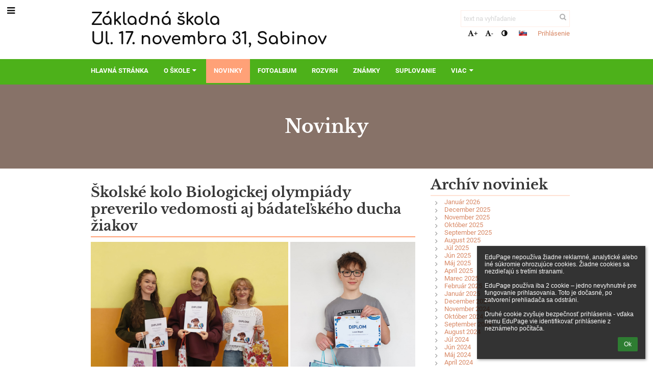

--- FILE ---
content_type: text/html; charset=utf-8
request_url: https://zsnovsab.edupage.org/news/?newid=4741
body_size: 39249
content:
<!DOCTYPE html>		
			<!--[if lte IE 8]>              <html class="ie8 no-js" lang="sk">     <![endif]-->
			<!--[if IE 9]>					<html class="ie9 no-js" lang="sk">     <![endif]-->
			<!--[if (gt IE 9)|!(IE)]><!-->	<html class="not-ie no-js " lang="sk">  <!--<![endif]-->
			<head>				
						<meta http-equiv="content-type" content="text/html; charset=utf-8">
		<link rel="alternate" type="application/rss+xml" title="RSS" href="/rss/news">
		<link rel="shortcut icon" href="/global/pics/favicon.ico">
		<title>Novinky | Základná škola, Ul. 17. novembra 31, Sabinov</title>		
										
				<!-- @edupage70  zsnovsab-->
				
				<link rel="stylesheet" href="/global/pics/css/font-awesome.min.css?v=2e1ba4">
				<link rel="stylesheet" type="text/css" href="/global/pics/css/jquery-ui-1.12.1.css?v=77ad17" />
				<link rel="stylesheet" type="text/css" href="/global/pics/css/edupageDefault.css?v=76b495"/>	
											
				<script type="text/javascript" src="/global/pics/js/jquery/jquery-3.7.1.min.js?v=20130325"></script>							
			<script type="text/javascript" src="/global/pics/js/jquery/jquery-migrate-3.5.0.min.js?v=20130325"></script>
							<script type="text/javascript" src="/global/pics/js/jquery/jquery-ui-1.12.1.min.js"></script>					<script type="text/javascript" src="/langs/pics/js/lang_sk.js?v=e24049"></script>
					
				<script src="/global/pics/js/edubarUtils.js?v=af3be9" type="text/javascript"></script>	
										
						<meta name="viewport" content="width=device-width" />
		<meta name="referrer" content="origin">
		<link rel="stylesheet" href="/skin/pics/css/layoutDefault.css?v=87693a"><link rel="stylesheet" href="/elearn/pics/skin/css/news.css?v=38b8bb" id="cssFor_news"><link rel="stylesheet" href="/elearn/pics/skin/css/skin.css?v=6be9e4" id="cssFor_skin"><style type="text/css" id="mainCssStyle">
				</style>
		
		<script type="text/javascript" src="/skin/pics/js/skinResponsiveScripts.js?v=8a5495"></script><link href="/global/pics/gfonts/Comfortaa/font.css?v=6da133" type="text/css" rel="stylesheet"/><link href="/global/pics/gfonts/Roboto/font.css?v=b9f210" type="text/css" rel="stylesheet"/><link href="/global/pics/gfonts/Libre_Baskerville/font.css?v=e9acbd" type="text/css" rel="stylesheet"/>		<style type="text/css">
			.g_skincolors .asc-dt th, .g_skincolors .asc-dt th a {
				background-color: #ffa177;
				color: #373737;
			}
			.g_skincolors .asc-dt table tr.rec:nth-child(even) {
				background-color: #fff1eb;
				color: #111111;
			}
			
			.g_skincolors .asc-dt table tr.rec:nth-child(odd) {
				background-color: #ffe3d7;
				color: #111111;
			}
			.g_skincolors table.asc-timetable caption {
				color: #111111;
			}
		</style>
		<link rel="stylesheet" type="text/css" href="/global/pics/css/asc.css?dummy=63ab21"><link rel="stylesheet" type="text/css" href="/agenda/pics/css/agenda.css?dummy=8c075d">		<script type="text/javascript">
		if (!String.prototype.includes) {
			document.write('<script type="text/javascript" src="/asc/pics/old-browser-polyfill.js?dummy=d6dcf3"><'+'/script>');
		}
		var ASC=ASC||{};ASC.req_props={"edupage":"zsnovsab","lang":"sk","school_name":"Základná škola, Ul. 17. novembra 31, Sabinov","school_country":"sk","school_state":"","schoolyear_turnover":"09-01","year_auto":2025,"year_auto_date":"2026-02-01",
"custom_turnover":[],"firstDayOfWeek":1,
"weekendDays":[0,
6],"timezone":"Europe/Bratislava","sort_name_col":"LSF",
"dtFormats":{"date":"dd.mm.yy","time":"24"},"jsmodulemode":"bundled","loggedUser":"",
"loggedUserRights":[]};ASC.bundle_v="2d2be1";ASC.edupage="zsnovsab";
ASC.server="edupage70";
ASC.school_name="Základná škola, Ul. 17. novembra 31, Sabinov";
ASC.lang="sk";
ASC.school_country="sk";
ASC.schoolyear_turnover="09-01";
ASC.sort_name_col="LSF";
ASC.browser="chrome";
ASC.gsechash="00000000";
ASC.firstDayOfWeek=1;
ASC.rtl=function(ltr, rtl){return ltr;};ASC.timezone_isWeekend_day=function(d) {switch(d){case 0:return true;case 6:return true;}return false;};ASC.timezone_firstDayOfWeek=function(){return 1;};		</script>		
					<script type="text/javascript" src="/global/pics/js/bundles/bundle_main.min.js?dummy=40326e"></script>
					<script type="text/javascript">
				$j.holdReady(true);
				ASC.requireAsync('/asc/edurequest.js').then(function(){$j.holdReady(false)});
			</script>
									
			</head>		
			<body id="docbody" class="   " data-isLoginSkin="0" data-m="news">
			<div class="topDiv"><div class="edubarMainSkin nowmaxL"><div class="skgd composite sgmain" data-sgid="skin_main" id="skin_main"  data-templateid="skin" data-randid="skin_main-69389">			<ul class="skip-links">
									<li><a href="#skin_FixedHeader_1">Horné menu</a></li>
													<li><a href="#skin_PageContent_1">Obsah</a></li>
													<li><a href="#skin_Login_1">Prihlásenie</a></li>
													<li><a href="#skin_LegalInfo_1">Päta</a></li>
						
			</ul>
			<div class="skgd composite" data-sgid="skin_Div_2" id="skin_Div_2" ><ul class="skgd composite" data-sgid="skin_BoxV_1" id="skin_BoxV_1" ><li class="compositeInner"><div class="skgd composite skgdContainer" data-sgid="skin_Container_1" id="skin_Container_1" ><section class="skgd composite skgdSection visualEdit inlineEditable sgsp" data-sgid="skin_Section_1" id="skin_Section_1" ><a class="skgd composite ihoverable" data-sgid="skin_Link_1" id="skin_Link_1"  href="/"><ul class="skgd composite fbox responsive" data-sgid="skin_BoxF_1" id="skin_BoxF_1" ><li style="flex:auto 0 0;"  class="compositeInner"><img class="skgd skgdLogoImg" data-sgid="skin_Logo_1" id="skin_Logo_1"  src="/photos/partners/thumbs/max1920x1920trifx1d36130a24c23f9c_logo_skoly.jpg" alt="Úvodná stránka" onerror="this.style.display='none'"></li><li style="flex:auto 1 1;"  class="compositeInner"><span class="skgd skgdLogoText" data-sgid="skin_LogoText_1" id="skin_LogoText_1" ><span style="font-size:100%;line-height: 120%;display:inline-block;">Základná škola <br />
Ul. 17. novembra 31, Sabinov</span></span></li></ul></a><div class="skgd composite" data-sgid="skin_Div_1" id="skin_Div_1" ><ul class="skgd composite fbox responsive" data-sgid="skin_BoxF_2" id="skin_BoxF_2" ><li style="flex:auto 1 1;"  class="compositeInner"><div class="skgd composite" data-sgid="skin_Div_3" id="skin_Div_3" ><div class="skgd skgdSearchbox" data-sgid="skin_Searchbox_1" id="skin_Searchbox_1" >		<form action="//zsnovsab.edupage.org/search/" method="get">
			<input type="text" name="q" value="" class="skgdSearchInput" placeholder="text na vyhľadanie" title="text na vyhľadanie" aria-label="text na vyhľadanie"><button type="submit" class="skgdSearchButton" title="Hľadať"><i class="fa fa-fw fa-search" aria-label="Hľadať"></i></button>
				<input type="hidden" name="cx" value="007363575946410195037:6gnn9e1l7ae">
    <input type="hidden" name="cof" value="FORID:11">
    		</form>
		</div><div class="skgd composite" data-sgid="skin_Div_4" id="skin_Div_4" ><div class="skgd skgdLangChooser" data-sgid="skin_LangChooser_1" id="skin_LangChooser_1" >		
			<a title="Výber jazyka: Slovenčina (Slovak)" class="selectedLang langChooserMenuBtn" role="button" tabindex="0" data-langs="[{&quot;id&quot;:&quot;sk&quot;,&quot;name&quot;:&quot;Sloven\u010dina (Slovak)&quot;,&quot;icon&quot;:&quot;\/langs\/pics\/sk.gif?v=3&quot;,&quot;url&quot;:&quot;\/?lang=sk&quot;},{&quot;id&quot;:&quot;en&quot;,&quot;name&quot;:&quot;English&quot;,&quot;icon&quot;:&quot;\/langs\/pics\/en.gif?v=3&quot;,&quot;url&quot;:&quot;\/?lang=en&quot;},{&quot;id&quot;:&quot;de&quot;,&quot;name&quot;:&quot;Deutsch&quot;,&quot;icon&quot;:&quot;\/langs\/pics\/de.gif?v=3&quot;,&quot;url&quot;:&quot;\/?lang=de&quot;},{&quot;id&quot;:&quot;es&quot;,&quot;name&quot;:&quot;Spanish&quot;,&quot;icon&quot;:&quot;\/langs\/pics\/es.gif?v=3&quot;,&quot;url&quot;:&quot;\/?lang=es&quot;}]">
				<span style="background: url('//static.edupage.org/langs/pics/flags.png?v=830941') -112px -110px no-repeat;">
				</span>
				<span class="skgd-eyes-hidden">Slovenčina (Slovak)</span>
			</a>
							<div class="skgdMainFontSizes">
					<a class="skgdChangeFontSize" data-change="1" title="Zväčšiť veľkosť písma" tabindex="0" role="button"><i class="fa  fa-font" aria-label="Zväčšiť veľkosť písma"></i>+</a>
					<a class="skgdChangeFontSize" data-change="-1" title="Zmenšiť veľkosť písma" tabindex="0" role="button"><i class="fa  fa-font" aria-label="Zmenšiť veľkosť písma"></i>-</a>

					<a class="skgdChangeFontSize" data-change="contrast" title="Vysoký kontrast" tabindex="0" role="button"><i class="fa fa-adjust" aria-label="Vysoký kontrast"></i></a>
				</div>
				</div><a class="skgd composite ihoverable skgdv2loginlnk" data-sgid="skin_Link_3" id="skin_Link_3"  href="/login/">Prihlásenie</a></div></div></li></ul></div></section></div></li></ul><ul class="skgd composite" data-sgid="skin_BoxV_2" id="skin_BoxV_2" ><li class="compositeInner"><header class="skgd composite skgdFixedHeader fixedRight" data-sgid="skin_FixedHeader_1" id="skin_FixedHeader_1" ><div class="skgd composite skgdContainer" data-sgid="skin_Container_2" id="skin_Container_2" ><section class="skgd composite skgdSection visualEdit inlineEditable sgsp" data-sgid="skin_Section_2" id="skin_Section_2" ><a class="skgd composite ihoverable" data-sgid="skin_Link_5" id="skin_Link_5"  href="/"><img class="skgd skgdLogoImg" data-sgid="skin_Logo_2" id="skin_Logo_2"  src="/photos/partners/thumbs/max1920x1920trifx1d36130a24c23f9c_logo_skoly.jpg" alt="Úvodná stránka" onerror="this.style.display='none'"><div class="skgd composite" data-sgid="skin_Div_5" id="skin_Div_5" ><span class="skgd skgdLogoText" data-sgid="skin_LogoText_2" id="skin_LogoText_2" ><span style="font-size:100%;line-height: 120%;display:inline-block;">Základná škola <br />
Ul. 17. novembra 31, Sabinov</span></span></div></a><nav class="skgd menub horizontal side-menu-left" data-sgid="skin_MenuB_1" id="skin_MenuB_1" ><div class="skgdMiniMenu"><ul class="level0"><li class="skgdMenuItem skgdTopMenuItem skgdMiniMenuItem"><a class="skgdMenuItemLink skgdMiniMenuLink" aria-label="Zobraziť menu" role="button" title="Zobraziť menu" tabindex="0"><i class="fa fa-bars fa-fw" aria-hidden="true"></i></a></li></ul></div><a class="skgdSideMenuOpenBtn" aria-label="Zobraziť menu" title="Zobraziť menu" tabindex="0"  role="button"><i class="fa fa-bars fa-fw" aria-hidden="true"></i></a><ul class="level0 skgdFullMenu"><li class="skgdMenuItem skgdTopMenuItem"><a class="skgdMenuItemLink"  tabindex="0" role="button" href="/?">Hlavná stránka</a></li><li class="skgdMenuItem skgdTopMenuItem hasSubmenu"><a class="skgdMenuItemLink"  tabindex="0" role="button" aria-expanded="false" aria-controls="skin_MenuB_1_sm1" >O škole<i class="fa fa-caret-down fa-fw" aria-label="Táto položka má podmenu" role="img"></i></a><div class="skgdSubmenuDiv skgdSubmenuDiv2" id="skin_MenuB_1_sm1"><div class="submenuContent modCount7"><ul class="level1 modCount7"><li class="skgdSubmenuItem"><a class="skgdSubmenuItemLink skgdSubmenuTitle " role="button"><span class="fn">17-nástka</span></a><ul class="level2 modCount10"><li class="skgdSubmenuItem"><a class="skgdSubmenuItemLink withIcon" href="/a/profil-skoly"><i class="fa fa-caret-right fa-fw" aria-hidden="true" role="img"></i><span class="fn">Profil školy</span></a></li><li class="skgdSubmenuItem"><a class="skgdSubmenuItemLink withIcon" href="/a/manazment-skoly"><i class="fa fa-caret-right fa-fw" aria-hidden="true" role="img"></i><span class="fn">Manažment školy</span></a></li><li class="skgdSubmenuItem"><a class="skgdSubmenuItemLink withIcon" href="/teachers/"><i class="fa fa-caret-right fa-fw" aria-hidden="true" role="img"></i><span class="fn">Učitelia</span></a></li><li class="skgdSubmenuItem"><a class="skgdSubmenuItemLink withIcon" href="/a/nepedagogicki-zamestnanci"><i class="fa fa-caret-right fa-fw" aria-hidden="true" role="img"></i><span class="fn">Nepedagogickí zamestnanci</span></a></li><li class="skgdSubmenuItem"><a class="skgdSubmenuItemLink withIcon" href="/a/rada-skoly"><i class="fa fa-caret-right fa-fw" aria-hidden="true" role="img"></i><span class="fn">Rada školy</span></a></li><li class="skgdSubmenuItem"><a class="skgdSubmenuItemLink withIcon" href="/a/rodicovske-zdruzenie"><i class="fa fa-caret-right fa-fw" aria-hidden="true" role="img"></i><span class="fn">Rodičovské združenie</span></a></li><li class="skgdSubmenuItem"><a class="skgdSubmenuItemLink withIcon" href="/a/vychovny-poradca"><i class="fa fa-caret-right fa-fw" aria-hidden="true" role="img"></i><span class="fn">Výchovný poradca</span></a></li><li class="skgdSubmenuItem"><a class="skgdSubmenuItemLink withIcon" href="/a/skolsky-podporny-tim"><i class="fa fa-caret-right fa-fw" aria-hidden="true" role="img"></i><span class="fn">Školský podporný tím</span></a></li><li class="skgdSubmenuItem"><a class="skgdSubmenuItemLink withIcon" href="/a/prevencia-zavislosti"><i class="fa fa-caret-right fa-fw" aria-hidden="true" role="img"></i><span class="fn">Prevencia závislostí</span></a></li><li class="skgdSubmenuItem"><a class="skgdSubmenuItemLink withIcon" href="/a/skolsky-parlament"><i class="fa fa-caret-right fa-fw" aria-hidden="true" role="img"></i><span class="fn">Školský parlament</span></a></li></ul></li><li class="skgdSubmenuItem"><a class="skgdSubmenuItemLink skgdSubmenuTitle " role="button"><span class="fn">Zoznamy</span></a><ul class="level2 modCount3"><li class="skgdSubmenuItem"><a class="skgdSubmenuItemLink withIcon" href="/students/"><i class="fa fa-caret-right fa-fw" aria-hidden="true" role="img"></i><span class="fn">Žiaci</span></a></li><li class="skgdSubmenuItem"><a class="skgdSubmenuItemLink withIcon" href="/forms/"><i class="fa fa-caret-right fa-fw" aria-hidden="true" role="img"></i><span class="fn">Triedy</span></a></li><li class="skgdSubmenuItem"><a class="skgdSubmenuItemLink withIcon" href="/subjects/"><i class="fa fa-caret-right fa-fw" aria-hidden="true" role="img"></i><span class="fn">Predmety</span></a></li></ul></li><li class="skgdSubmenuItem"><a class="skgdSubmenuItemLink skgdSubmenuTitle " role="button"><span class="fn">Školská jedáleň</span></a><ul class="level2 modCount2"><li class="skgdSubmenuItem"><a class="skgdSubmenuItemLink withIcon" href="/a/skolska-jedalen"><i class="fa fa-caret-right fa-fw" aria-hidden="true" role="img"></i><span class="fn">Školská jedáleň</span></a></li><li class="skgdSubmenuItem"><a class="skgdSubmenuItemLink withIcon" href="/menu/"><i class="fa fa-caret-right fa-fw" aria-hidden="true" role="img"></i><span class="fn">Jedálny lístok</span></a></li></ul></li><li class="skgdSubmenuItem"><a class="skgdSubmenuItemLink skgdSubmenuTitle " role="button"><span class="fn">ŠKD</span></a><ul class="level2 modCount1"><li class="skgdSubmenuItem"><a class="skgdSubmenuItemLink withIcon" href="/a/skolsky-klub-deti"><i class="fa fa-caret-right fa-fw" aria-hidden="true" role="img"></i><span class="fn">Školský klub detí</span></a></li></ul></li><li class="skgdSubmenuItem"><a class="skgdSubmenuItemLink skgdSubmenuTitle " role="button"><span class="fn">Povinné zverejňovanie</span></a><ul class="level2 modCount6"><li class="skgdSubmenuItem"><a class="skgdSubmenuItemLink withIcon" href="/zmluvy/"><i class="fa fa-caret-right fa-fw" aria-hidden="true" role="img"></i><span class="fn">Zmluvy, faktúry</span></a></li><li class="skgdSubmenuItem"><a class="skgdSubmenuItemLink withIcon" href="/a/kolektivna-zmluva"><i class="fa fa-caret-right fa-fw" aria-hidden="true" role="img"></i><span class="fn">Kolektívna zmluva</span></a></li><li class="skgdSubmenuItem"><a class="skgdSubmenuItemLink withIcon" href="/a/profil-vo"><i class="fa fa-caret-right fa-fw" aria-hidden="true" role="img"></i><span class="fn">Profil VO</span></a></li><li class="skgdSubmenuItem"><a class="skgdSubmenuItemLink withIcon" href="/obstaravanie/"><i class="fa fa-caret-right fa-fw" aria-hidden="true" role="img"></i><span class="fn">Verejné obstarávanie</span></a></li><li class="skgdSubmenuItem"><a class="skgdSubmenuItemLink withIcon" href="/a/aktualizacne-vzdelavanie"><i class="fa fa-caret-right fa-fw" aria-hidden="true" role="img"></i><span class="fn">Aktualizačné vzdelávanie</span></a></li><li class="skgdSubmenuItem"><a class="skgdSubmenuItemLink withIcon" href="/job/"><i class="fa fa-caret-right fa-fw" aria-hidden="true" role="img"></i><span class="fn">Pracovné ponuky</span></a></li></ul></li><li class="skgdSubmenuItem"><a class="skgdSubmenuItemLink skgdSubmenuTitle " role="button"><span class="fn">Projekty školy</span></a><ul class="level2 modCount3"><li class="skgdSubmenuItem"><a class="skgdSubmenuItemLink withIcon" href="/a/projekt-erasmus"><i class="fa fa-caret-right fa-fw" aria-hidden="true" role="img"></i><span class="fn">Projekt Erasmus+</span></a></li><li class="skgdSubmenuItem"><a class="skgdSubmenuItemLink withIcon" href="/a/nadacia-orange"><i class="fa fa-caret-right fa-fw" aria-hidden="true" role="img"></i><span class="fn">Nadácia Orange</span></a></li><li class="skgdSubmenuItem"><a class="skgdSubmenuItemLink withIcon" href="/a/unicef"><i class="fa fa-caret-right fa-fw" aria-hidden="true" role="img"></i><span class="fn">Unicef</span></a></li></ul></li><li class="skgdSubmenuItem"><a class="skgdSubmenuItemLink skgdSubmenuTitle " role="button"><span class="fn">Prijatie do ZŠ</span></a><ul class="level2 modCount2"><li class="skgdSubmenuItem"><a class="skgdSubmenuItemLink withIcon" href="/a/zapis-do-skoly"><i class="fa fa-caret-right fa-fw" aria-hidden="true" role="img"></i><span class="fn">Zápis do školy</span></a></li><li class="skgdSubmenuItem"><a class="skgdSubmenuItemLink withIcon" href="/register/"><i class="fa fa-caret-right fa-fw" aria-hidden="true" role="img"></i><span class="fn">Elektronická prihláška</span></a></li></ul></li></ul></div><div style="clear:both"></div></div></li><li class="skgdMenuItem skgdTopMenuItem selected"><a class="skgdMenuItemLink"  tabindex="0" role="button" href="/news/">Novinky</a></li><li class="skgdMenuItem skgdTopMenuItem"><a class="skgdMenuItemLink"  tabindex="0" role="button" href="/album/">Fotoalbum</a></li><li class="skgdMenuItem skgdTopMenuItem"><a class="skgdMenuItemLink"  tabindex="0" role="button" href="/timetable/">Rozvrh</a></li><li class="skgdMenuItem skgdTopMenuItem"><a class="skgdMenuItemLink"  tabindex="0" role="button" href="/znamky/">Známky</a></li><li class="skgdMenuItem skgdTopMenuItem"><a class="skgdMenuItemLink"  tabindex="0" role="button" href="/substitution/">Suplovanie</a></li><li class="skgdMenuItem skgdTopMenuItem hasSubmenu"><a class="skgdMenuItemLink"  tabindex="0" role="button" aria-expanded="false" aria-controls="skin_MenuB_1_sm7" >Viac<i class="fa fa-caret-down fa-fw" aria-label="Táto položka má podmenu" role="img"></i></a><div class="skgdSubmenuDiv skgdSubmenuDiv2" id="skin_MenuB_1_sm7"><div class="submenuContent withImage modCount2"><ul class="level1 modCount2"><li class="skgdSubmenuItem"><a class="skgdSubmenuItemLink skgdSubmenuTitle " role="button"><span class="fn">Dokumenty</span></a><ul class="level2 modCount6"><li class="skgdSubmenuItem"><a class="skgdSubmenuItemLink withIcon" href="/a/interne-smernice"><i class="fa fa-caret-right fa-fw" aria-hidden="true" role="img"></i><span class="fn">Interné smernice</span></a></li><li class="skgdSubmenuItem"><a class="skgdSubmenuItemLink withIcon" href="/a/statistiky-hodnotiace"><i class="fa fa-caret-right fa-fw" aria-hidden="true" role="img"></i><span class="fn">Štatistiky, hodnotiace</span></a></li><li class="skgdSubmenuItem"><a class="skgdSubmenuItemLink withIcon" href="/a/vzdelavacie-programy"><i class="fa fa-caret-right fa-fw" aria-hidden="true" role="img"></i><span class="fn">Vzdelávacie programy</span></a></li><li class="skgdSubmenuItem"><a class="skgdSubmenuItemLink withIcon" href="/a/tlaciva-pre-ucitelov"><i class="fa fa-caret-right fa-fw" aria-hidden="true" role="img"></i><span class="fn">Tlačivá pre učiteľov</span></a></li><li class="skgdSubmenuItem"><a class="skgdSubmenuItemLink withIcon" href="/a/tlaciva-pre-uchadzacov-o-zamestnanie"><i class="fa fa-caret-right fa-fw" aria-hidden="true" role="img"></i><span class="fn">Tlačivá pre uchádzačov o zamestnanie</span></a></li><li class="skgdSubmenuItem"><a class="skgdSubmenuItemLink withIcon" href="/a/tlaciva-pre-rodicov"><i class="fa fa-caret-right fa-fw" aria-hidden="true" role="img"></i><span class="fn">Tlačivá pre rodičov</span></a></li></ul></li><li class="skgdSubmenuItem"><a class="skgdSubmenuItemLink skgdSubmenuTitle " role="button"><span class="fn">Ostatné</span></a><ul class="level2 modCount4"><li class="skgdSubmenuItem"><a class="skgdSubmenuItemLink withIcon" href="/percenta2/"><i class="fa fa-caret-right fa-fw" aria-hidden="true" role="img"></i><span class="fn">2% dane</span></a></li><li class="skgdSubmenuItem"><a class="skgdSubmenuItemLink withIcon" href="/a/virtualna-prehliadka"><i class="fa fa-caret-right fa-fw" aria-hidden="true" role="img"></i><span class="fn">Virtuálna prehliadka</span></a></li><li class="skgdSubmenuItem"><a class="skgdSubmenuItemLink withIcon" href="HTTPS://WWW.OSOBNYUDAJ.SK/INFORMOVANIE/36158143"><i class="fa fa-caret-right fa-fw" aria-hidden="true" role="img"></i><span class="fn">Ochrana osobných údajov</span></a></li><li class="skgdSubmenuItem"><a class="skgdSubmenuItemLink withIcon" href="/contact/"><i class="fa fa-caret-right fa-fw" aria-hidden="true" role="img"></i><span class="fn">Kontakt</span></a></li></ul></li></ul></div><div class="submenuImage"><img src="/global/pics/skins/slide/thumbs/fill320x320trslide102.jpg" alt="" aria-hidden="true"></div><div style="clear:both"></div></div></li></ul>		<script type="text/javascript">
			$j('#skin_MenuB_1').responsiveMenuSkinGadget({"editable":false});
		</script></nav></section></div></header></li></ul></div><ul class="skgd composite" data-sgid="skin_BoxV_4" id="skin_BoxV_4" ><li class="compositeInner"><section class="skgd composite skgdSection visualEdit inlineEditable sgsp" data-sgid="skin_Section_5" id="skin_Section_5" ><header class="skgd composite skgdModHeader" data-sgid="skin_ModuleHeader_1" id="skin_ModuleHeader_1" ><div class="skgd composite imageSkgd imageDivSkgd skgdImageDivTranslucent" data-sgid="skin_ImageDiv_1" id="skin_ImageDiv_1" ><div class="skgd composite skgdContainer" data-sgid="skin_Container_3" id="skin_Container_3" ><h1 class="skgd" data-sgid="skin_ModuleHeading_1" id="skin_ModuleHeading_1" >Novinky</h1></div></div></header></section></li><li class="compositeInner"><div class="skgd composite skgdContainer" data-sgid="skin_Container_4" id="skin_Container_4" ><div class="skgd" data-sgid="skin_PageContent_1" id="skin_PageContent_1" ><main class="skgd composite sgmain maing sgspne" data-sgid="news_main" id="news_main"  data-templateid="news" data-randid="news_main-86499"><h1 class="skgdMainHeading">Novinky</h1><ul class="skgd composite hbox responsive valign-top" data-sgid="news_BoxH_1" id="news_BoxH_1" ><li style="width:71.43%;"  class="compositeInner"><section class="skgd composite skgdSubpageContent" data-sgid="news_SubpageContent_1" id="news_SubpageContent_1" ><ul class="skgd composite sgbox sgsp skgdSectionGroup skgdListH1 responsive" data-sgid="news_SectionGroup_1" id="news_SectionGroup_1" ><li class="compositeInner skgdListLi" style=""><section class="skgd composite skgdSection visualEdit inlineEditable sgsp" data-sgid="news_Section_1" id="news_Section_1" ><ul class="skgd composite skgdList responsive skgdNews" data-sgid="news_News_1" id="news_News_1" ><li class="skgd skgdli-news_ListItem_1-news_ListItem_1 composite skgdLi" data-sgid="news_ListItem_1-bc786e95a0e11c478615ec1c93df71f3fe6da439" id="news_ListItem_1-bc786e95a0e11c478615ec1c93df71f3fe6da439"  data-listItemId="5362"><div class="skgd skgdli-news_ListItem_1-news_StyledBox_1 composite skgdSkb skb_skin1" data-sgid="news_StyledBox_1-bc786e95a0e11c478615ec1c93df71f3fe6da439" id="news_StyledBox_1-bc786e95a0e11c478615ec1c93df71f3fe6da439" ><ul class="skgd skgdli-news_ListItem_1-news_BoxH_2 composite hbox responsive500 skgdBoxHNewsOverride valign-top" data-sgid="news_BoxH_2-bc786e95a0e11c478615ec1c93df71f3fe6da439" id="news_BoxH_2-bc786e95a0e11c478615ec1c93df71f3fe6da439" ><li class="compositeInner"></li><li style="width:100.00%;"  class="compositeInner"><ul class="skgd skgdli-news_ListItem_1-news_BoxV_1 composite" data-sgid="news_BoxV_1-bc786e95a0e11c478615ec1c93df71f3fe6da439" id="news_BoxV_1-bc786e95a0e11c478615ec1c93df71f3fe6da439" style="margin-left:0;padding-left:0" ><li class="compositeInner"><h2 class="skgd skgdli-news_ListItem_1-news_DFHeading_1" data-sgid="news_DFHeading_1-bc786e95a0e11c478615ec1c93df71f3fe6da439" id="news_DFHeading_1-bc786e95a0e11c478615ec1c93df71f3fe6da439" >Školské kolo Biologickej olympiády preverilo vedomosti aj bádateľského ducha žiakov</h2></li><li class="compositeInner"><div class="skgd skgdli-news_ListItem_1-news_DFHtml_1 plainText skgdFullTextFull" data-sgid="news_DFHtml_1-bc786e95a0e11c478615ec1c93df71f3fe6da439" id="news_DFHtml_1-bc786e95a0e11c478615ec1c93df71f3fe6da439" ><div class="plainText"><div class="erte erte-main" data-id="rtew1"><div class="erte erte-section" data-id="rtew2"><div class="erte-section-inner"><div class="erte erte-columns" data-id="rtew3"><div class="erte erte-col erte-cell" data-id="rtew4"><div class="erte erte-text erte-content erte-text-empty" data-id="rtew7"><div class="erte-text-inner"></div></div></div></div><div class="erte erte-columns" data-id="rtew5"><div class="erte erte-col erte-cell" data-id="rtew6"><div class="erte erte-photos erte-content" data-id="rtew8"><div class="erte-photos-inner"><div class="erte-photos-item erte-photos-item-active edupage-gallery-link " data-albumid="album" data-dirid="1363" data-id="imgf7aba4b664160af3fa3b8d56ee99c1.jpg" data-moreids="" style="flex:60.97% 125 125"><div class="erte-photos-item-inner"><img src="//cloud-c.edupage.org/cloud?z%3A3uW4yaslTMc8DPciHmjPbv6cAvLkFUZMMfl%2BO7i4MEJ9dTrRRuutJKzGvab4SYMeTm96wwNnRRsl9sZqixZxZw%3D%3D" alt=""></div></div><div class="erte-photos-item erte-photos-item-active edupage-gallery-link " data-albumid="album" data-dirid="1363" data-id="imgd7296a1dc33789e789c3ebfe06e6c5.jpg" data-moreids="" style="flex:39.02% 80 80"><div class="erte-photos-item-inner"><img src="//cloud-b.edupage.org/cloud?z%3A42UuN9UwtqwH72ZY0v9Q3MuVdbWj4H5fecxSX6gv4wFZEu4RaIUMzJFT5QoxMZwWx31mpJfcq0KSKR5F%2Ff7gZQ%3D%3D" alt=""></div></div></div></div></div></div><div class="erte erte-columns" data-id="rtew9"><div class="erte erte-col erte-cell" data-id="rtew10"><div class="erte erte-text erte-content" data-id="rtew11"><div class="erte-text-inner"><p>V našej škole sa uskutočnilo školské kolo Biologickej olympiády v&nbsp;kategóriách C-TP a&nbsp;C-P, ktoré je určené pre&nbsp;žiakov 8.&nbsp;a&nbsp;9.&nbsp;ročníka. Súťaž ponúkla priestor nielen na&nbsp;overenie teoretických vedomostí, ale aj na&nbsp;rozvoj vedeckého myslenia, pozorovacích schopností a&nbsp;tvorivosti.</p>

<p>V kategórii C-TP (teoreticko-praktická) si žiaci zmerali sily v&nbsp;náročnej testovej časti, ktorá preverila ich znalosti z&nbsp;rôznych oblastí biológie. Na&nbsp;1.mieste sa umiestnila Karin Krehlíková (9.C), 2.&nbsp;miesto obsadila Viktória Kovaľová (9.B) a&nbsp;na&nbsp;3.mieste skončila Malvína Bartková (9.D). Najúspešnejší dvaja postupujúci budú našu školu reprezentovať na&nbsp;okresnom kole v&nbsp;Lipanoch, kde ich okrem teoretických úloh čaká aj praktická časť zameraná na&nbsp;riešenie biologických úloh.</p>

<p>Kategória C-P (projektová) bola zameraná na&nbsp;realizáciu vlastného výskumu, spracovanie pozorovaní, písanie odbornej správy a&nbsp;tvorbu posterov. Žiaci v&nbsp;nej preukázali veľkú mieru samostatnosti a&nbsp;originality. Lucas Dlugoš (8.A) sa vo&nbsp;svojej práci „Žuvačka pod&nbsp;lupou“ venoval skúmaniu zmeny pH slín v&nbsp;ústnej dutine, pričom prepojil teoretické poznatky s&nbsp;praktickým meraním. Filip Kočiš (8.A) zaujal porotu projektom „Šelma v&nbsp;našej domácnosti“, v&nbsp;ktorom sa zameral na&nbsp;pozorovanie správania svojej mačky a&nbsp;jeho vyhodnotenie.</p>

<p>Obaja žiaci v&nbsp;kategórii C-P boli so&nbsp;svojimi prácami úspešní a&nbsp;postupujú na&nbsp;okresné kolo, kde budú reprezentovať našu školu medzi&nbsp;konkurenciou žiakov z&nbsp;iných škôl.</p>

<p>Všetkým zúčastneným žiakom ďakujeme za&nbsp;ich úsilie a&nbsp;záujem o&nbsp;biológiu, postupujúcim srdečne blahoželáme a&nbsp;prajeme veľa úspechov v&nbsp;ďalšom kole súťaže.</p>

<p>PaedDr. Andrea Kaminská</p>
</div></div></div></div></div></div></div></div></div></li><li class="compositeInner"><div class="skgd skgdli-news_ListItem_1-news_Div_2 composite" data-sgid="news_Div_2-bc786e95a0e11c478615ec1c93df71f3fe6da439" id="news_Div_2-bc786e95a0e11c478615ec1c93df71f3fe6da439" ><a class="skgd skgdli-news_ListItem_1-news_DFButton_1 skgdButton linkButton hidden" data-sgid="news_DFButton_1-bc786e95a0e11c478615ec1c93df71f3fe6da439" id="news_DFButton_1-bc786e95a0e11c478615ec1c93df71f3fe6da439"  role="button"><span class="skgd-eyes-hidden">Školské kolo Biologickej olympiády preverilo vedomosti aj bádateľského ducha žiakov: </span>Čítať viac</a></div></li></ul></li></ul></div></li><li class="skgd skgdli-news_ListItem_1-news_ListItem_1 composite skgdLi" data-sgid="news_ListItem_1-ad2491b2742d13e641c978377a20f5dc27ebd6f6" id="news_ListItem_1-ad2491b2742d13e641c978377a20f5dc27ebd6f6"  data-listItemId="5361"><div class="skgd skgdli-news_ListItem_1-news_StyledBox_1 composite skgdSkb skb_skin1" data-sgid="news_StyledBox_1-ad2491b2742d13e641c978377a20f5dc27ebd6f6" id="news_StyledBox_1-ad2491b2742d13e641c978377a20f5dc27ebd6f6" ><ul class="skgd skgdli-news_ListItem_1-news_BoxH_2 composite hbox responsive500 skgdBoxHNewsOverride valign-top" data-sgid="news_BoxH_2-ad2491b2742d13e641c978377a20f5dc27ebd6f6" id="news_BoxH_2-ad2491b2742d13e641c978377a20f5dc27ebd6f6" ><li class="compositeInner"></li><li style="width:100.00%;"  class="compositeInner"><ul class="skgd skgdli-news_ListItem_1-news_BoxV_1 composite" data-sgid="news_BoxV_1-ad2491b2742d13e641c978377a20f5dc27ebd6f6" id="news_BoxV_1-ad2491b2742d13e641c978377a20f5dc27ebd6f6" style="margin-left:0;padding-left:0" ><li class="compositeInner"><h2 class="skgd skgdli-news_ListItem_1-news_DFHeading_1" data-sgid="news_DFHeading_1-ad2491b2742d13e641c978377a20f5dc27ebd6f6" id="news_DFHeading_1-ad2491b2742d13e641c978377a20f5dc27ebd6f6" >Karneval</h2></li><li class="compositeInner"><div class="skgd skgdli-news_ListItem_1-news_DFHtml_1 plainText skgdFullTextFull" data-sgid="news_DFHtml_1-ad2491b2742d13e641c978377a20f5dc27ebd6f6" id="news_DFHtml_1-ad2491b2742d13e641c978377a20f5dc27ebd6f6" ><div class="plainText"><div class="erte erte-main" data-id="rtew1"><div class="erte erte-section" data-id="rtew2"><div class="erte-section-inner"><div class="erte erte-columns" data-id="rtew3"><div class="erte erte-col erte-cell" data-id="rtew4"><div class="erte erte-text erte-content erte-text-empty" data-id="rtew7"><div class="erte-text-inner"></div></div></div></div><div class="erte erte-columns" data-id="rtew5"><div class="erte erte-col erte-cell" data-id="rtew6"><div class="erte erte-photos erte-content" data-id="rtew8"><div class="erte-photos-inner"><div class="erte-photos-item erte-photos-item-active edupage-gallery-link " data-albumid="album" data-dirid="1362" data-id="img8befaea3a80c58e82cd222f513d65f.jpg" data-moreids="" style="flex:40.90% 150 150"><div class="erte-photos-item-inner"><img src="//cloud-d.edupage.org/cloud?z%3Ajv%2BmfxhQqq6uSJlT3TowLCD2eQMOoA2TCpeWZgLjO8RRvGQBJePRGXjbDVUBGcLH01fqj6LxJ%2FeJlc6dKzHPHg%3D%3D" alt=""></div></div><div class="erte-photos-item erte-photos-item-active edupage-gallery-link " data-albumid="album" data-dirid="1362" data-id="imgd339b8b325dde41d47cfc90eae7ff9.jpg" data-moreids="" style="flex:18.18% 67 67"><div class="erte-photos-item-inner"><img src="//cloud-1.edupage.org/cloud?z%3ApDw8Up5441a1NZmizlJlPjfBkSxOLyD%2Bu7JvIuEAcqyCwDX5mln186MY0RRlNE1n2TFuLbZ%2FP5nDT5DpBIkrZg%3D%3D" alt=""></div></div><div class="erte-photos-item erte-photos-item-active edupage-gallery-link " data-albumid="album" data-dirid="1362" data-id="img14c892c398e9a88886f8269bf2b9b7.jpg" data-moreids="" style="flex:40.90% 150 150"><div class="erte-photos-item-inner"><img src="//cloud-9.edupage.org/cloud?z%3AIOz4iWpLYHUkmOq7IwwkKgZr6CqDAkWU3eNf5ag%2FJ0WsGr6%2Fx1eNlGzCQ17rsgoRAzXLPCHdOFlXPAPJLo%2BvaQ%3D%3D" alt=""></div></div><div class="erte-photos-item erte-photos-item-active edupage-gallery-link " data-albumid="album" data-dirid="1362" data-id="imgaa2dfa65810af2353cfbe737e0b880.jpg" data-moreids="" style="flex:28.15% 150 150"><div class="erte-photos-item-inner"><img src="//cloud-c.edupage.org/cloud?z%3AIz0TeGtOzL0btkvN2cuR65zVMe9yC9stHO1PAIRowGbGnEgoWcMBS7sI6xU5ZyYr0p%2BeivOvnIJeYSS1U6Y3oA%3D%3D" alt=""></div></div><div class="erte-photos-item erte-photos-item-active edupage-gallery-link " data-albumid="album" data-dirid="1362" data-id="imgc19b454362241cf346092fb65d6825.jpg" data-moreids="" style="flex:28.15% 150 150"><div class="erte-photos-item-inner"><img src="//cloud-0.edupage.org/cloud?z%3AAVO%2BihVfbee1MOO52oS56P7LLNeBxT0qQYei4fKUwAhUnorJcu0Cwh6O3OHYETyPoNaYBWwTq00BbLGh7hJsMg%3D%3D" alt=""></div></div><div class="erte-photos-item erte-photos-item-active edupage-gallery-link isLastMore" data-albumid="album" data-dirid="1362" data-id="img7f568d6a7dcff4ad695a741d4ebbb2.jpg" data-moreids="imgfe72d7a817e23a0063a3a44ae6f356.jpg" style="flex:43.68% 233 233"><div class="erte-photos-item-inner"><img src="//cloud-7.edupage.org/cloud?z%3Af9Mu7mjpKDo2lL8VAQPmCLhcxLnzOxG9a6c6aZyHg5rYQAo5t5AZa6DtoPIJaQ4WS99oV1kO%2BGOkl56T%2BlY6jQ%3D%3D" alt=""><div class="erte-photos-lastmore"><div class="erte-photos-lastmore-inner"><i class="fa fa-plus fa-fw"></i> 1</div></div></div></div></div></div></div></div><div class="erte erte-columns" data-id="rtew9"><div class="erte erte-col erte-cell" data-id="rtew10"><div class="erte erte-text erte-content" data-id="rtew11"><div class="erte-text-inner"><p>Dňa 29. januára sa v&nbsp;telocvični našej školy uskutočnil karneval pre&nbsp;žiakov 1.&nbsp;stupňa, ktorý bol príjemným spestrením školských dní. Priestory telocvične sa zaplnili pestrými maskami, hudbou a&nbsp;dobrou náladou.</p>

<p>Podujatie prebiehalo v&nbsp;duchu voľnej zábavy. Žiaci si užili tanec a&nbsp;spoločné chvíle so&nbsp;spolužiakmi aj učiteľkami. Karneval sa niesol v&nbsp;príjemnej atmosfére a&nbsp;priniesol množstvo pekných zážitkov.</p>

<p>Už teraz sa tešíme na&nbsp;ďalší karneval.</p>

<p>Mgr. Ivana Skladaná</p>

<p>PaedDr. Dagmar Radačovská</p>

<p>Mgr. Zuzana Jašková Mladá</p>

<p>Mgr. Olga Sabatulová</p>
</div></div></div></div></div></div></div></div></div></li><li class="compositeInner"><div class="skgd skgdli-news_ListItem_1-news_Div_2 composite" data-sgid="news_Div_2-ad2491b2742d13e641c978377a20f5dc27ebd6f6" id="news_Div_2-ad2491b2742d13e641c978377a20f5dc27ebd6f6" ><a class="skgd skgdli-news_ListItem_1-news_DFButton_1 skgdButton linkButton hidden" data-sgid="news_DFButton_1-ad2491b2742d13e641c978377a20f5dc27ebd6f6" id="news_DFButton_1-ad2491b2742d13e641c978377a20f5dc27ebd6f6"  role="button"><span class="skgd-eyes-hidden">Karneval: </span>Čítať viac</a></div></li></ul></li></ul></div></li><li class="skgd skgdli-news_ListItem_1-news_ListItem_1 composite skgdLi" data-sgid="news_ListItem_1-431e5600143e806da960cc14efe9ec12f5c6f62e" id="news_ListItem_1-431e5600143e806da960cc14efe9ec12f5c6f62e"  data-listItemId="5360"><div class="skgd skgdli-news_ListItem_1-news_StyledBox_1 composite skgdSkb skb_skin1" data-sgid="news_StyledBox_1-431e5600143e806da960cc14efe9ec12f5c6f62e" id="news_StyledBox_1-431e5600143e806da960cc14efe9ec12f5c6f62e" ><ul class="skgd skgdli-news_ListItem_1-news_BoxH_2 composite hbox responsive500 skgdBoxHNewsOverride valign-top" data-sgid="news_BoxH_2-431e5600143e806da960cc14efe9ec12f5c6f62e" id="news_BoxH_2-431e5600143e806da960cc14efe9ec12f5c6f62e" ><li class="compositeInner"></li><li style="width:100.00%;"  class="compositeInner"><ul class="skgd skgdli-news_ListItem_1-news_BoxV_1 composite" data-sgid="news_BoxV_1-431e5600143e806da960cc14efe9ec12f5c6f62e" id="news_BoxV_1-431e5600143e806da960cc14efe9ec12f5c6f62e" style="margin-left:0;padding-left:0" ><li class="compositeInner"><h2 class="skgd skgdli-news_ListItem_1-news_DFHeading_1" data-sgid="news_DFHeading_1-431e5600143e806da960cc14efe9ec12f5c6f62e" id="news_DFHeading_1-431e5600143e806da960cc14efe9ec12f5c6f62e" >Čitateľský denník</h2></li><li class="compositeInner"><div class="skgd skgdli-news_ListItem_1-news_DFHtml_1 plainText skgdFullTextFull" data-sgid="news_DFHtml_1-431e5600143e806da960cc14efe9ec12f5c6f62e" id="news_DFHtml_1-431e5600143e806da960cc14efe9ec12f5c6f62e" ><div class="plainText"><div class="erte erte-main" data-id="rtew1"><div class="erte erte-section" data-id="rtew2"><div class="erte-section-inner"><div class="erte erte-columns" data-id="rtew3"><div class="erte erte-col erte-cell" data-id="rtew4"><div class="erte erte-text erte-content erte-text-empty" data-id="rtew7"><div class="erte-text-inner"></div></div></div></div><div class="erte erte-columns" data-id="rtew5"><div class="erte erte-col erte-cell" data-id="rtew6"><div class="erte erte-photos erte-content" data-id="rtew8"><div class="erte-photos-inner"><div class="erte-photos-item erte-photos-item-active edupage-gallery-link " data-albumid="album" data-dirid="1361" data-id="imgc4b3e1178d016d995ea48a51d9628b.jpg" data-moreids="" style="flex:33.33% 133 133"><div class="erte-photos-item-inner"><img src="//cloud-3.edupage.org/cloud?z%3A%2BfpqlVLUcB%2BW%2BwWQYwnhHbNLM%2BveXddJH1vQb3K5b5S2Eewf1h6jnufbb6sicgP1zu3UlhQhqoJ6ITXIYj8yVQ%3D%3D" alt=""></div></div><div class="erte-photos-item erte-photos-item-active edupage-gallery-link " data-albumid="album" data-dirid="1361" data-id="img4ff7379af91e8ba3ad3324eb2c26ce.jpg" data-moreids="" style="flex:33.33% 133 133"><div class="erte-photos-item-inner"><img src="//cloud-6.edupage.org/cloud?z%3ANqujFCLw95Iikb6fbntpIkUWOq80x%2BA9xsrIxVnWvwTS%2Fy3QLLE0OvG5P4Z80aa6FHKFQiIcO58OPZXLSgjRpw%3D%3D" alt=""></div></div><div class="erte-photos-item erte-photos-item-active edupage-gallery-link " data-albumid="album" data-dirid="1361" data-id="img791b606859086f7fb97f0c8c715d63.jpg" data-moreids="" style="flex:33.33% 133 133"><div class="erte-photos-item-inner"><img src="//cloud-7.edupage.org/cloud?z%3AjgEa4JsXYMC57grX1AJxhVZY8CPS5%2Bi%2BIModLHzy1UTr9g6YiLV%2BNDFPlzLs%2FpJhkHM4%2FtKgYonOJraf4ljeuQ%3D%3D" alt=""></div></div><div class="erte-photos-item erte-photos-item-active edupage-gallery-link " data-albumid="album" data-dirid="1361" data-id="img34c6453a4c49340a4b3a1ebc572888.jpg" data-moreids="" style="flex:33.33% 133 133"><div class="erte-photos-item-inner"><img src="//cloud-8.edupage.org/cloud?z%3Appu20VPIFs8d9tZfpFlE3MinknHmPOAVXqvuQxWdLbahNh1A9qWPNx99KoeMntjEKVQxm%2BES6a%2BBZHGqgFLamw%3D%3D" alt=""></div></div><div class="erte-photos-item erte-photos-item-active edupage-gallery-link " data-albumid="album" data-dirid="1361" data-id="img4dc10dd366888f1c6d99d785fa479e.jpg" data-moreids="" style="flex:33.33% 133 133"><div class="erte-photos-item-inner"><img src="//cloud-5.edupage.org/cloud?z%3AGUDkru%2FOb74BFGRtKWdSQ4keqgWU7HnCqEb%2Fp37CTnFw1I4L2FX0KwRn7F3htqzc9JVPTlIivLQzKfXpA02Vfw%3D%3D" alt=""></div></div><div class="erte-photos-item erte-photos-item-active edupage-gallery-link " data-albumid="album" data-dirid="1361" data-id="img00b3b86bf5cea530e1047c7278292a.jpg" data-moreids="" style="flex:33.33% 133 133"><div class="erte-photos-item-inner"><img src="//cloud-c.edupage.org/cloud?z%3A9bF%2BDD%2F9iAgHkO7qeXiTbQN8EQ4rEbEBO%2BMHjEfqf1jLIk7wob23t502KQeyXeYVpjBYfcavOFXYvJFHJYqlEQ%3D%3D" alt=""></div></div></div></div></div></div><div class="erte erte-columns" data-id="rtew9"><div class="erte erte-col erte-cell" data-id="rtew10"><div class="erte erte-text erte-content" data-id="rtew11"><div class="erte-text-inner"><p>Na hodinách literatúry žiaci prezentovali svoje čitateľské denníky formou PPT alebo obhajobou čitateľského zápisu v&nbsp;zošite. Navzájom sa obohatili a&nbsp;podelili o&nbsp;svoje čitateľské zážitky. Šiestaci sa dozvedeli zaujímavosti zo&nbsp;sveta zvierat pri&nbsp;čítaní bájok. Siedmaci porovnávali ľudské charaktery v&nbsp;poviedkach. Detektívky a&nbsp;pátranie po&nbsp;zločincoch zaujalo ôsmakov a&nbsp;deviataci sa pochválili svojimi obľúbenými knihami. Počas zaujímavých hodín literatúry v&nbsp;školskej knižnici si žiaci zopakovali a&nbsp;precvičili nadobudnuté vedomosti uplynulého polroka.</p>

<p>Mgr. Zuzana Čorbová</p>
</div></div></div></div></div></div></div></div></div></li><li class="compositeInner"><div class="skgd skgdli-news_ListItem_1-news_Div_2 composite" data-sgid="news_Div_2-431e5600143e806da960cc14efe9ec12f5c6f62e" id="news_Div_2-431e5600143e806da960cc14efe9ec12f5c6f62e" ><a class="skgd skgdli-news_ListItem_1-news_DFButton_1 skgdButton linkButton hidden" data-sgid="news_DFButton_1-431e5600143e806da960cc14efe9ec12f5c6f62e" id="news_DFButton_1-431e5600143e806da960cc14efe9ec12f5c6f62e"  role="button"><span class="skgd-eyes-hidden">Čitateľský denník: </span>Čítať viac</a></div></li></ul></li></ul></div></li><li class="skgd skgdli-news_ListItem_1-news_ListItem_1 composite skgdLi" data-sgid="news_ListItem_1-70b9075edf6b199f93b50ddce93ea90a4f36ffec" id="news_ListItem_1-70b9075edf6b199f93b50ddce93ea90a4f36ffec"  data-listItemId="5359"><div class="skgd skgdli-news_ListItem_1-news_StyledBox_1 composite skgdSkb skb_skin1" data-sgid="news_StyledBox_1-70b9075edf6b199f93b50ddce93ea90a4f36ffec" id="news_StyledBox_1-70b9075edf6b199f93b50ddce93ea90a4f36ffec" ><ul class="skgd skgdli-news_ListItem_1-news_BoxH_2 composite hbox responsive500 skgdBoxHNewsOverride valign-top" data-sgid="news_BoxH_2-70b9075edf6b199f93b50ddce93ea90a4f36ffec" id="news_BoxH_2-70b9075edf6b199f93b50ddce93ea90a4f36ffec" ><li class="compositeInner"></li><li style="width:100.00%;"  class="compositeInner"><ul class="skgd skgdli-news_ListItem_1-news_BoxV_1 composite" data-sgid="news_BoxV_1-70b9075edf6b199f93b50ddce93ea90a4f36ffec" id="news_BoxV_1-70b9075edf6b199f93b50ddce93ea90a4f36ffec" style="margin-left:0;padding-left:0" ><li class="compositeInner"><h2 class="skgd skgdli-news_ListItem_1-news_DFHeading_1" data-sgid="news_DFHeading_1-70b9075edf6b199f93b50ddce93ea90a4f36ffec" id="news_DFHeading_1-70b9075edf6b199f93b50ddce93ea90a4f36ffec" >Filmové predstavenie v MsKS kino Torysa, Sabinov</h2></li><li class="compositeInner"><div class="skgd skgdli-news_ListItem_1-news_DFHtml_1 plainText skgdFullTextFull" data-sgid="news_DFHtml_1-70b9075edf6b199f93b50ddce93ea90a4f36ffec" id="news_DFHtml_1-70b9075edf6b199f93b50ddce93ea90a4f36ffec" ><div class="plainText"><div class="erte erte-main" data-id="rtew1"><div class="erte erte-section" data-id="rtew2"><div class="erte-section-inner"><div class="erte erte-columns" data-id="rtew3"><div class="erte erte-col erte-cell" data-id="rtew4"><div class="erte erte-text erte-content erte-text-empty" data-id="rtew7"><div class="erte-text-inner"></div></div></div></div><div class="erte erte-columns" data-id="rtew5"><div class="erte erte-col erte-cell" data-id="rtew6"><div class="erte erte-photos erte-content" data-id="rtew8"><div class="erte-photos-inner"><div class="erte-photos-item erte-photos-item-active edupage-gallery-link " data-albumid="album" data-dirid="1360" data-id="imgf82b0320c3ef516695cb1fd8fab9da.jpg" data-moreids="" style="flex:100.00% 169 169"><div class="erte-photos-item-inner"><img src="//cloud-3.edupage.org/cloud?z%3ALUp%2Ftufi%2FAIjz4x0FzEvmLcA%2Bro8FSB%2BKsBxsthpQXIjlWJXCHjPhdXhbeYxhUE4kiSW5r%2FckFYpGhYfGVwayQ%3D%3D" alt=""></div></div></div></div></div></div><div class="erte erte-columns" data-id="rtew9"><div class="erte erte-col erte-cell" data-id="rtew10"><div class="erte erte-text erte-content" data-id="rtew11"><div class="erte-text-inner"><p>Dňa 29.01.2026 sa žiaci Školského klubu detí v&nbsp;popoludňajších hodinách zúčastnili filmového predstavenia Zootropolis 2.&nbsp;Mimoriadne úspešný a&nbsp;obľúbený animovaný film od&nbsp;štúdia Disney opäť spojil odvážnych detektívov Judy Hopsovú a&nbsp;Nicka Wilda dokopy. Rozprávka bola zvolená pre&nbsp;jej výrazný edukatívny charakter. Pútavou formou spracúva témy tolerancie, búranie predsudkov a&nbsp;dôležitosti vytrvalosti pri&nbsp;dosahovaní svojich snov. Podujatie bolo zamerané na&nbsp;rozvoj kultúrneho povedomia detí, posilnenie kolektívnych vzťahov, následnú prácu s&nbsp;témami inklúzie a&nbsp;priateľstva a&nbsp;spoločný kultúrny zážitok žiakov.</p>

<p>Viktória Semaníková</p>
</div></div></div></div></div></div></div></div></div></li><li class="compositeInner"><div class="skgd skgdli-news_ListItem_1-news_Div_2 composite" data-sgid="news_Div_2-70b9075edf6b199f93b50ddce93ea90a4f36ffec" id="news_Div_2-70b9075edf6b199f93b50ddce93ea90a4f36ffec" ><a class="skgd skgdli-news_ListItem_1-news_DFButton_1 skgdButton linkButton hidden" data-sgid="news_DFButton_1-70b9075edf6b199f93b50ddce93ea90a4f36ffec" id="news_DFButton_1-70b9075edf6b199f93b50ddce93ea90a4f36ffec"  role="button"><span class="skgd-eyes-hidden">Filmové predstavenie v MsKS kino Torysa, Sabinov: </span>Čítať viac</a></div></li></ul></li></ul></div></li><li class="skgd skgdli-news_ListItem_1-news_ListItem_1 composite skgdLi" data-sgid="news_ListItem_1-208c95e1d9ff7633cae5390568868a391aa2b651" id="news_ListItem_1-208c95e1d9ff7633cae5390568868a391aa2b651"  data-listItemId="5357"><div class="skgd skgdli-news_ListItem_1-news_StyledBox_1 composite skgdSkb skb_skin1" data-sgid="news_StyledBox_1-208c95e1d9ff7633cae5390568868a391aa2b651" id="news_StyledBox_1-208c95e1d9ff7633cae5390568868a391aa2b651" ><ul class="skgd skgdli-news_ListItem_1-news_BoxH_2 composite hbox responsive500 skgdBoxHNewsOverride valign-top" data-sgid="news_BoxH_2-208c95e1d9ff7633cae5390568868a391aa2b651" id="news_BoxH_2-208c95e1d9ff7633cae5390568868a391aa2b651" ><li class="compositeInner"></li><li style="width:100.00%;"  class="compositeInner"><ul class="skgd skgdli-news_ListItem_1-news_BoxV_1 composite" data-sgid="news_BoxV_1-208c95e1d9ff7633cae5390568868a391aa2b651" id="news_BoxV_1-208c95e1d9ff7633cae5390568868a391aa2b651" style="margin-left:0;padding-left:0" ><li class="compositeInner"><h2 class="skgd skgdli-news_ListItem_1-news_DFHeading_1" data-sgid="news_DFHeading_1-208c95e1d9ff7633cae5390568868a391aa2b651" id="news_DFHeading_1-208c95e1d9ff7633cae5390568868a391aa2b651" >Čitateľský klub v januári: kniha verzus film</h2></li><li class="compositeInner"><div class="skgd skgdli-news_ListItem_1-news_DFHtml_1 plainText skgdFullTextFull" data-sgid="news_DFHtml_1-208c95e1d9ff7633cae5390568868a391aa2b651" id="news_DFHtml_1-208c95e1d9ff7633cae5390568868a391aa2b651" ><div class="plainText"><div class="erte erte-main" data-id="rtew1"><div class="erte erte-section" data-id="rtew2"><div class="erte-section-inner"><div class="erte erte-columns" data-id="rtew3"><div class="erte erte-col erte-cell" data-id="rtew4"><div class="erte erte-text erte-content erte-text-empty" data-id="rtew7"><div class="erte-text-inner"></div></div></div></div><div class="erte erte-columns" data-id="rtew5"><div class="erte erte-col erte-cell" data-id="rtew6"><div class="erte erte-photos erte-content" data-id="rtew8"><div class="erte-photos-inner"><div class="erte-photos-item erte-photos-item-active edupage-gallery-link " data-albumid="album" data-dirid="1359" data-id="imgaff95efb609af6f99d2e2e8529a689.jpg" data-moreids="" style="flex:38.58% 133 133"><div class="erte-photos-item-inner"><img src="//cloud-d.edupage.org/cloud?z%3A7QdBIXTwsE15GD09LXnSjJwwaZyQLx%2FKmAfaEprrJoAdcd8VttZZsMoGQeDO7lSpVPFKNXPXNSzKAUdVQIkECA%3D%3D" alt=""></div></div><div class="erte-photos-item erte-photos-item-active edupage-gallery-link " data-albumid="album" data-dirid="1359" data-id="imgfa047d9dbaa163daa5a4886873422b.jpg" data-moreids="" style="flex:38.58% 133 133"><div class="erte-photos-item-inner"><img src="//cloud-4.edupage.org/cloud?z%3AGyy0Ua580pu5dGqzlc3k2gOMrj%2BSBrf7QK3AkTrW2npwJYMHR6bwo1EbDpHK8RlCP%2FBYOAIJ82Hmlvh11enu4g%3D%3D" alt=""></div></div><div class="erte-photos-item erte-photos-item-active edupage-gallery-link " data-albumid="album" data-dirid="1359" data-id="img48ac015a8d782d707fb147d72434d7.jpg" data-moreids="" style="flex:22.83% 79 79"><div class="erte-photos-item-inner"><img src="//cloud-f.edupage.org/cloud?z%3AQ666Hp0A8jVn8nc1KO7Ycnwc2OgBi5pWWaW1RvKNufyMb%2Bu753U6VwLo%2BZtuYPS9%2BxYWW2L0S8QD9oGzvJX7kw%3D%3D" alt=""></div></div><div class="erte-photos-item erte-photos-item-active edupage-gallery-link " data-albumid="album" data-dirid="1359" data-id="imgc41974c3e9f9ee7424cee9e465773b.jpg" data-moreids="" style="flex:28.87% 75 75"><div class="erte-photos-item-inner"><img src="//cloud-c.edupage.org/cloud?z%3ADbYTn8kXPeiETwacLUq4iz7lP9Bv8v62DTF2Te4LcRdj%2FW8UgJsAaiEkU2LBsyoL3tm1WbweOMhISuPs5nBJeA%3D%3D" alt=""></div></div><div class="erte-photos-item erte-photos-item-active edupage-gallery-link " data-albumid="album" data-dirid="1359" data-id="img9f48fa56c12d1f62592ebb5d5a9feb.jpg" data-moreids="" style="flex:28.87% 75 75"><div class="erte-photos-item-inner"><img src="//cloud-0.edupage.org/cloud?z%3ACm9NGDyMH2YuMozjX%2BNJWwyv8s57Tl7nKk9py5%2FzaptqnAf8BzqMYU4JzanqPa5cSygd8u3ggwWhfcJS92RJ5g%3D%3D" alt=""></div></div><div class="erte-photos-item erte-photos-item-active edupage-gallery-link " data-albumid="album" data-dirid="1359" data-id="img77dc09ab03a3c053dea88e9bb138ce.jpg" data-moreids="" style="flex:42.25% 110 110"><div class="erte-photos-item-inner"><img src="//cloud-4.edupage.org/cloud?z%3AwtHKt8MkSHz3kS0I%2FYQBPnEbQKbhKfyxbxMQOAIlPe5KMMx%2FO4L%2FuNFBCgR%2BbKPYCZmORRR4dh1Iks%2FQZfYPDw%3D%3D" alt=""></div></div></div></div></div></div><div class="erte erte-columns" data-id="rtew9"><div class="erte erte-col erte-cell" data-id="rtew10"><div class="erte erte-text erte-content" data-id="rtew11"><div class="erte-text-inner"><p>V januári sme sa v&nbsp;čitateľskom klube venovali dvom známym príbehom. Pre&nbsp;žiakov prvého stupňa to bola Alica v&nbsp;krajine zázrakov a&nbsp;pre&nbsp;druhý stupeň Harry Potter a&nbsp;Kameň mudrcov. Spoločne sme čítali vybrané časti a&nbsp;kapitoly z&nbsp;kníh a&nbsp;následne sme ich porovnávali s&nbsp;filmovým spracovaním.</p>

<p>Deti mali možnosť všímať si rozdiely medzi&nbsp;knihou a&nbsp;filmom – ktoré postavy boli vo&nbsp;filme vynechané, čo&nbsp;bolo naopak pridané a&nbsp;ako sa líšili jednotlivé scény. Spoločne sme diskutovali o&nbsp;tom, čo&nbsp;si všimli a&nbsp;čo&nbsp;ich zaujalo najviac.</p>

<p>Touto hravou formou sme sa snažili rozvíjať čítanie s&nbsp;porozumením a&nbsp;zároveň deti motivovať k&nbsp;čítaniu kníh, ktoré často skrývajú oveľa viac detailov než ich filmové spracovanie.</p>

<p>Ďakujem pani učiteľkám, ktoré sa do&nbsp;čitateľského klubu zapojili s&nbsp;triedami 2.A, 3.A, 3.D a&nbsp;6.B.</p>

<p>Nikola Perháčová</p>
</div></div></div></div></div></div></div></div></div></li><li class="compositeInner"><div class="skgd skgdli-news_ListItem_1-news_Div_2 composite" data-sgid="news_Div_2-208c95e1d9ff7633cae5390568868a391aa2b651" id="news_Div_2-208c95e1d9ff7633cae5390568868a391aa2b651" ><a class="skgd skgdli-news_ListItem_1-news_DFButton_1 skgdButton linkButton hidden" data-sgid="news_DFButton_1-208c95e1d9ff7633cae5390568868a391aa2b651" id="news_DFButton_1-208c95e1d9ff7633cae5390568868a391aa2b651"  role="button"><span class="skgd-eyes-hidden">Čitateľský klub v januári: kniha verzus film: </span>Čítať viac</a></div></li></ul></li></ul></div></li><li class="skgd skgdli-news_ListItem_1-news_ListItem_1 composite skgdLi" data-sgid="news_ListItem_1-a980942f60e0dc3c0819001b6ce7fcf42942943f" id="news_ListItem_1-a980942f60e0dc3c0819001b6ce7fcf42942943f"  data-listItemId="5351"><div class="skgd skgdli-news_ListItem_1-news_StyledBox_1 composite skgdSkb skb_skin1" data-sgid="news_StyledBox_1-a980942f60e0dc3c0819001b6ce7fcf42942943f" id="news_StyledBox_1-a980942f60e0dc3c0819001b6ce7fcf42942943f" ><ul class="skgd skgdli-news_ListItem_1-news_BoxH_2 composite hbox responsive500 skgdBoxHNewsOverride valign-top" data-sgid="news_BoxH_2-a980942f60e0dc3c0819001b6ce7fcf42942943f" id="news_BoxH_2-a980942f60e0dc3c0819001b6ce7fcf42942943f" ><li class="compositeInner"></li><li style="width:100.00%;"  class="compositeInner"><ul class="skgd skgdli-news_ListItem_1-news_BoxV_1 composite" data-sgid="news_BoxV_1-a980942f60e0dc3c0819001b6ce7fcf42942943f" id="news_BoxV_1-a980942f60e0dc3c0819001b6ce7fcf42942943f" style="margin-left:0;padding-left:0" ><li class="compositeInner"><h2 class="skgd skgdli-news_ListItem_1-news_DFHeading_1" data-sgid="news_DFHeading_1-a980942f60e0dc3c0819001b6ce7fcf42942943f" id="news_DFHeading_1-a980942f60e0dc3c0819001b6ce7fcf42942943f" >Organizácia vyučovania dňa 30. 01. 2026</h2></li><li class="compositeInner"><div class="skgd skgdli-news_ListItem_1-news_DFHtml_1 plainText skgdFullTextFull" data-sgid="news_DFHtml_1-a980942f60e0dc3c0819001b6ce7fcf42942943f" id="news_DFHtml_1-a980942f60e0dc3c0819001b6ce7fcf42942943f" ><div class="plainText"><div class="erte erte-main" data-id="rtew12"><div class="erte erte-section" data-id="rtew13"><div class="erte-section-inner"><div class="erte erte-columns" data-id="rtew14"><div class="erte erte-col erte-cell" data-id="rtew15"><div class="erte erte-text erte-content" data-id="rtew16"><div class="erte-text-inner"><p>Dňa 30. 01. 2026 (piatok) bude vyučovanie prebiehať nasledovne:</p>

<p><strong>1. stupeň:</strong></p>

<ul>
	<li>1. – 3.&nbsp;vyučovacia hodina - podľa platného rozvrhu hodín,</li>
	<li>4. vyučovacia hodina - triednická hodina - vyhodnotenie výchovno-vzdelávacích výsledkov žiakov za&nbsp;I. polrok školského roka 2025/2026.</li>
</ul>

<p><strong>2. stupeň:</strong></p>

<ul>
	<li>1. – 4.&nbsp;vyučovacia hodina - podľa platného rozvrhu hodín,</li>
	<li>5. vyučovacia hodina - triednická hodina - vyhodnotenie výchovno-vzdelávacích výsledkov žiakov za&nbsp;I. polrok školského roka 2025/2026.</li>
</ul>

<p>V tento deň budú v&nbsp;EduPage kontách rodičov a&nbsp;žiakov zároveň zverejnené PDF výpisy známok za&nbsp;I. polrok školského roka 2025/2026.</p>

<p>ŠKD bude daný deň v&nbsp;riadnej prevádzke od&nbsp;11.30 hod. do&nbsp;16:30 hod.</p>
</div></div></div></div><div class="erte erte-columns" data-id="rtew17"><div class="erte erte-col erte-cell" data-id="rtew18"><div class="erte erte-photos erte-content" data-id="rtew19"></div></div></div><div class="erte erte-columns" data-id="rtew20"><div class="erte erte-col erte-cell" data-id="rtew21"><div class="erte erte-text erte-content erte-text-empty" data-id="rtew22"><div class="erte-text-inner"></div></div></div></div></div></div></div></div></div></li><li class="compositeInner"><div class="skgd skgdli-news_ListItem_1-news_Div_2 composite" data-sgid="news_Div_2-a980942f60e0dc3c0819001b6ce7fcf42942943f" id="news_Div_2-a980942f60e0dc3c0819001b6ce7fcf42942943f" ><a class="skgd skgdli-news_ListItem_1-news_DFButton_1 skgdButton linkButton hidden" data-sgid="news_DFButton_1-a980942f60e0dc3c0819001b6ce7fcf42942943f" id="news_DFButton_1-a980942f60e0dc3c0819001b6ce7fcf42942943f"  role="button"><span class="skgd-eyes-hidden">Organizácia vyučovania dňa 30. 01. 2026: </span>Čítať viac</a></div></li></ul></li></ul></div></li><li class="skgd skgdli-news_ListItem_1-news_ListItem_1 composite skgdLi" data-sgid="news_ListItem_1-bac014abce9fbc2ba56e839e54c7aaa74fb8f4ea" id="news_ListItem_1-bac014abce9fbc2ba56e839e54c7aaa74fb8f4ea"  data-listItemId="5356"><div class="skgd skgdli-news_ListItem_1-news_StyledBox_1 composite skgdSkb skb_skin1" data-sgid="news_StyledBox_1-bac014abce9fbc2ba56e839e54c7aaa74fb8f4ea" id="news_StyledBox_1-bac014abce9fbc2ba56e839e54c7aaa74fb8f4ea" ><ul class="skgd skgdli-news_ListItem_1-news_BoxH_2 composite hbox responsive500 skgdBoxHNewsOverride valign-top" data-sgid="news_BoxH_2-bac014abce9fbc2ba56e839e54c7aaa74fb8f4ea" id="news_BoxH_2-bac014abce9fbc2ba56e839e54c7aaa74fb8f4ea" ><li class="compositeInner"></li><li style="width:100.00%;"  class="compositeInner"><ul class="skgd skgdli-news_ListItem_1-news_BoxV_1 composite" data-sgid="news_BoxV_1-bac014abce9fbc2ba56e839e54c7aaa74fb8f4ea" id="news_BoxV_1-bac014abce9fbc2ba56e839e54c7aaa74fb8f4ea" style="margin-left:0;padding-left:0" ><li class="compositeInner"><h2 class="skgd skgdli-news_ListItem_1-news_DFHeading_1" data-sgid="news_DFHeading_1-bac014abce9fbc2ba56e839e54c7aaa74fb8f4ea" id="news_DFHeading_1-bac014abce9fbc2ba56e839e54c7aaa74fb8f4ea" >Školské kolo Geografickej olympiády</h2></li><li class="compositeInner"><div class="skgd skgdli-news_ListItem_1-news_DFHtml_1 plainText skgdFullTextFull" data-sgid="news_DFHtml_1-bac014abce9fbc2ba56e839e54c7aaa74fb8f4ea" id="news_DFHtml_1-bac014abce9fbc2ba56e839e54c7aaa74fb8f4ea" ><div class="plainText"><div class="erte erte-main" data-id="rtew1"><div class="erte erte-section" data-id="rtew2"><div class="erte-section-inner"><div class="erte erte-columns" data-id="rtew3"><div class="erte erte-col erte-cell" data-id="rtew4"><div class="erte erte-text erte-content erte-text-empty" data-id="rtew7"><div class="erte-text-inner"></div></div></div></div><div class="erte erte-columns" data-id="rtew5"><div class="erte erte-col erte-cell" data-id="rtew6"><div class="erte erte-photos erte-content" data-id="rtew8"><div class="erte-photos-inner"><div class="erte-photos-item erte-photos-item-active edupage-gallery-link " data-albumid="album" data-dirid="1358" data-id="img9a8aa05570c9b0fd5d15a008c03817.jpg" data-moreids="" style="flex:38.98% 133 133"><div class="erte-photos-item-inner"><img src="//cloud-4.edupage.org/cloud?z%3AdSOu5NXLHmfZRqrsc4TD9V02dggUR2Ot0SfsN3RBPFT%2Bic%2Fl5abvl%2BgqfwY2e%2BsyE498Ff7Un056E4XG1U1ckw%3D%3D" alt=""></div></div><div class="erte-photos-item erte-photos-item-active edupage-gallery-link " data-albumid="album" data-dirid="1358" data-id="imge9c9627a68fa4920ddf1e6b2cf5244.jpg" data-moreids="" style="flex:22.02% 75 75"><div class="erte-photos-item-inner"><img src="//cloud-4.edupage.org/cloud?z%3Ax6WRBkvUks%2BhlZn6MgvkYOxJgb9lV5NJz3PWWVj9ubNM2H%2Bjcj4mHzFKXre4zbed36yi%2BmHr4EOdI9I44Pv1Sw%3D%3D" alt=""></div></div><div class="erte-photos-item erte-photos-item-active edupage-gallery-link " data-albumid="album" data-dirid="1358" data-id="img7247d308618ac01f949f19a365aec2.jpg" data-moreids="" style="flex:38.98% 133 133"><div class="erte-photos-item-inner"><img src="//cloud-6.edupage.org/cloud?z%3AluHiKWXC35mnbjYI2JXe951VyT0ZbnVb60vpBsZcDq5aeq3MczLc5k4tMxf7L8L37T9jud3z6NWB6pp%2F7MXzAw%3D%3D" alt=""></div></div></div></div></div></div><div class="erte erte-columns" data-id="rtew9"><div class="erte erte-col erte-cell" data-id="rtew10"><div class="erte erte-text erte-content" data-id="rtew11"><div class="erte-text-inner"><p>11. januára 2026 sa konalo školské kolo Geografickej olympiády, čo&nbsp;súťažiacim umožnilo preveriť a&nbsp;porovnať geografické znalosti a&nbsp;zručnosti . Na&nbsp;celoslovenskej úrovni sa tejto súťaže zúčastnilo viac ako 11&nbsp;000 žiakov, pričom naša škola mala 65&nbsp;súťažiacich a&nbsp;väčšina z&nbsp;nich sa zaradila medzi&nbsp;úspešných riešiteľov.</p>

<p>Súťaž prebehla v&nbsp;troch kategóriách:</p>

<p>· G (5. ročník) – najlepší riešitelia</p>

<p>1. Ivan Lukáč</p>

<p>2. Matej Oslovič</p>

<p>3. Timotej Goliaš</p>

<p>· F (6.–7. ročník) – najlepší riešitelia</p>

<p>1. Nina Ďuďaková</p>

<p>2. Samuel Tuleja</p>

<p>3. Tomáš Tomko</p>

<p>· E (8.–9. ročník) – najlepší riešitelia</p>

<p>1. Barbora Kuzmyková</p>

<p>2. Natália Kuzmyková</p>

<p>3. Lucas Dlugoš</p>

<p>Po školskom kole postúpili najlepší žiaci do&nbsp;okresného kola, kde im budeme držať palce a&nbsp;veriť, že budú úspešní a&nbsp;budú robiť dobre meno našej škole.</p>

<p>&nbsp;</p>

<p>Mgr. Pavol Sirotňák</p>
</div></div></div></div></div></div></div></div></div></li><li class="compositeInner"><div class="skgd skgdli-news_ListItem_1-news_Div_2 composite" data-sgid="news_Div_2-bac014abce9fbc2ba56e839e54c7aaa74fb8f4ea" id="news_Div_2-bac014abce9fbc2ba56e839e54c7aaa74fb8f4ea" ><a class="skgd skgdli-news_ListItem_1-news_DFButton_1 skgdButton linkButton hidden" data-sgid="news_DFButton_1-bac014abce9fbc2ba56e839e54c7aaa74fb8f4ea" id="news_DFButton_1-bac014abce9fbc2ba56e839e54c7aaa74fb8f4ea"  role="button"><span class="skgd-eyes-hidden">Školské kolo Geografickej olympiády: </span>Čítať viac</a></div></li></ul></li></ul></div></li><li class="skgd skgdli-news_ListItem_1-news_ListItem_1 composite skgdLi" data-sgid="news_ListItem_1-bce2a3dee1df6cd73032292baa4b095c3d3a4e8e" id="news_ListItem_1-bce2a3dee1df6cd73032292baa4b095c3d3a4e8e"  data-listItemId="5355"><div class="skgd skgdli-news_ListItem_1-news_StyledBox_1 composite skgdSkb skb_skin1" data-sgid="news_StyledBox_1-bce2a3dee1df6cd73032292baa4b095c3d3a4e8e" id="news_StyledBox_1-bce2a3dee1df6cd73032292baa4b095c3d3a4e8e" ><ul class="skgd skgdli-news_ListItem_1-news_BoxH_2 composite hbox responsive500 skgdBoxHNewsOverride valign-top" data-sgid="news_BoxH_2-bce2a3dee1df6cd73032292baa4b095c3d3a4e8e" id="news_BoxH_2-bce2a3dee1df6cd73032292baa4b095c3d3a4e8e" ><li class="compositeInner"></li><li style="width:100.00%;"  class="compositeInner"><ul class="skgd skgdli-news_ListItem_1-news_BoxV_1 composite" data-sgid="news_BoxV_1-bce2a3dee1df6cd73032292baa4b095c3d3a4e8e" id="news_BoxV_1-bce2a3dee1df6cd73032292baa4b095c3d3a4e8e" style="margin-left:0;padding-left:0" ><li class="compositeInner"><h2 class="skgd skgdli-news_ListItem_1-news_DFHeading_1" data-sgid="news_DFHeading_1-bce2a3dee1df6cd73032292baa4b095c3d3a4e8e" id="news_DFHeading_1-bce2a3dee1df6cd73032292baa4b095c3d3a4e8e" >Beseda so spisovateľkou</h2></li><li class="compositeInner"><div class="skgd skgdli-news_ListItem_1-news_DFHtml_1 plainText skgdFullTextFull" data-sgid="news_DFHtml_1-bce2a3dee1df6cd73032292baa4b095c3d3a4e8e" id="news_DFHtml_1-bce2a3dee1df6cd73032292baa4b095c3d3a4e8e" ><div class="plainText"><div class="erte erte-main" data-id="rtew1"><div class="erte erte-section" data-id="rtew2"><div class="erte-section-inner"><div class="erte erte-columns" data-id="rtew3"><div class="erte erte-col erte-cell" data-id="rtew4"><div class="erte erte-text erte-content erte-text-empty" data-id="rtew5"><div class="erte-text-inner"></div></div></div></div><div class="erte erte-columns" data-id="rtew6"><div class="erte erte-col erte-cell" data-id="rtew7"><div class="erte erte-photos erte-content" data-id="rtew8"><div class="erte-photos-inner"><div class="erte-photos-item erte-photos-item-active edupage-gallery-link " data-albumid="album" data-dirid="1357" data-id="imga7813cb6d9ed0775a47e1d9f496e69.jpg" data-moreids="" style="flex:33.33% 100 100"><div class="erte-photos-item-inner"><img src="//cloud-5.edupage.org/cloud?z%3AXLdM8AgvcKLmtoGQPukZjUSYTd6AaMI6shqQnsmhl4IlWJciNfJSB2zeWixdz6eXhSFzeso9HpMi1kUstCid4A%3D%3D" alt=""></div></div><div class="erte-photos-item erte-photos-item-active edupage-gallery-link " data-albumid="album" data-dirid="1357" data-id="imge2ecba6db837a3b12398f5350c2cbc.jpg" data-moreids="" style="flex:33.33% 100 100"><div class="erte-photos-item-inner"><img src="//cloud-8.edupage.org/cloud?z%3AlgUUXvm%2Fca5X%2FB6NdoDOz%2FR%2FLSvUupYsqzzPnA0%2BeETtN8YhSa2G0ivXuqGSGVZ8gdVUJr%2B%2Fehvo%2F%2Bo9WKsyzw%3D%3D" alt=""></div></div><div class="erte-photos-item erte-photos-item-active edupage-gallery-link " data-albumid="album" data-dirid="1357" data-id="imgfadb159bf76e42dcb1b86dc3e3d295.jpg" data-moreids="" style="flex:33.33% 100 100"><div class="erte-photos-item-inner"><img src="//cloud-7.edupage.org/cloud?z%3Acz8FStm%2FYfR874ffolSUoDNwzkteFau4TlLDy5pKBvKOYAT1oTznhXI8fXI3XQn6vK5lNNqnt1SOopsjR1mJYg%3D%3D" alt=""></div></div></div></div></div></div><div class="erte erte-columns" data-id="rtew9"><div class="erte erte-col erte-cell" data-id="rtew10"><div class="erte erte-text erte-content" data-id="rtew11"><div class="erte-text-inner"><p>„ Plním si svoje sny „ týmito slovami začala besedu so&nbsp;žiakmi ŠKD pani spisovateľka Marka Staviarska. Porozprávala nám, ako už od&nbsp;detstva túžila stať sa spisovateľkou, ako sa potajomky zakrádala do&nbsp;ockovej pracovne a&nbsp;ťukala do&nbsp;písacieho stroja a&nbsp;kedy napísala prvú poviedku. Aj keď začala študovať právo, stala sa úspešnou filmovou producentkou a&nbsp;od&nbsp;narodenia prvej dcérky sa venuje písaniu nádherných detských kníh a&nbsp;tak si plní svoj sen.</p>

<p>Prvú knihu pomenovala Marínka Somarinka a&nbsp;hneď sa stala obľúbenou medzi&nbsp;deťmi a&nbsp;v&nbsp;súčasnosti sa pripravuje aj filmové spracovanie.</p>

<p>Z knihy Láskavec Ozrutný nám pani Marka prečítala úryvok tak pútavo, že deti mali chuť si ju hneď vypožičať, aby sa dozvedeli, ako bude príbeh pokračovať.</p>

<p>Bolo to veľmi príjemné popoludnie, veľa sme sa dozvedeli a&nbsp;dostali sme odpovede na&nbsp;naše zvedavé otázky. Určite si prečítame knihy pani Staviarskej a&nbsp;už teraz sa tešíme na&nbsp;ďalšie milé stretnutie.</p>

<p>&nbsp;</p>

<p>Anna Pustá</p>

<p>Eva Motyľová DiS</p>
</div></div></div></div></div></div></div></div></div></li><li class="compositeInner"><div class="skgd skgdli-news_ListItem_1-news_Div_2 composite" data-sgid="news_Div_2-bce2a3dee1df6cd73032292baa4b095c3d3a4e8e" id="news_Div_2-bce2a3dee1df6cd73032292baa4b095c3d3a4e8e" ><a class="skgd skgdli-news_ListItem_1-news_DFButton_1 skgdButton linkButton hidden" data-sgid="news_DFButton_1-bce2a3dee1df6cd73032292baa4b095c3d3a4e8e" id="news_DFButton_1-bce2a3dee1df6cd73032292baa4b095c3d3a4e8e"  role="button"><span class="skgd-eyes-hidden">Beseda so spisovateľkou: </span>Čítať viac</a></div></li></ul></li></ul></div></li><li class="skgd skgdli-news_ListItem_1-news_ListItem_1 composite skgdLi" data-sgid="news_ListItem_1-6119911aeb69582df95e21c2fb2b082b70efd282" id="news_ListItem_1-6119911aeb69582df95e21c2fb2b082b70efd282"  data-listItemId="5354"><div class="skgd skgdli-news_ListItem_1-news_StyledBox_1 composite skgdSkb skb_skin1" data-sgid="news_StyledBox_1-6119911aeb69582df95e21c2fb2b082b70efd282" id="news_StyledBox_1-6119911aeb69582df95e21c2fb2b082b70efd282" ><ul class="skgd skgdli-news_ListItem_1-news_BoxH_2 composite hbox responsive500 skgdBoxHNewsOverride valign-top" data-sgid="news_BoxH_2-6119911aeb69582df95e21c2fb2b082b70efd282" id="news_BoxH_2-6119911aeb69582df95e21c2fb2b082b70efd282" ><li class="compositeInner"></li><li style="width:100.00%;"  class="compositeInner"><ul class="skgd skgdli-news_ListItem_1-news_BoxV_1 composite" data-sgid="news_BoxV_1-6119911aeb69582df95e21c2fb2b082b70efd282" id="news_BoxV_1-6119911aeb69582df95e21c2fb2b082b70efd282" style="margin-left:0;padding-left:0" ><li class="compositeInner"><h2 class="skgd skgdli-news_ListItem_1-news_DFHeading_1" data-sgid="news_DFHeading_1-6119911aeb69582df95e21c2fb2b082b70efd282" id="news_DFHeading_1-6119911aeb69582df95e21c2fb2b082b70efd282" >Šaliansky Maťko Jozefa Cígera Hronského</h2></li><li class="compositeInner"><div class="skgd skgdli-news_ListItem_1-news_DFHtml_1 plainText skgdFullTextFull" data-sgid="news_DFHtml_1-6119911aeb69582df95e21c2fb2b082b70efd282" id="news_DFHtml_1-6119911aeb69582df95e21c2fb2b082b70efd282" ><div class="plainText"><div class="erte erte-main" data-id="rtew1"><div class="erte erte-section" data-id="rtew2"><div class="erte-section-inner"><div class="erte erte-columns" data-id="rtew3"><div class="erte erte-col erte-cell" data-id="rtew4"><div class="erte erte-text erte-content erte-text-empty" data-id="rtew7"><div class="erte-text-inner"></div></div></div></div><div class="erte erte-columns" data-id="rtew5"><div class="erte erte-col erte-cell" data-id="rtew6"><div class="erte erte-photos erte-content" data-id="rtew8"><div class="erte-photos-inner"><div class="erte-photos-item erte-photos-item-active edupage-gallery-link " data-albumid="album" data-dirid="1356" data-id="img93398919e7429908e565031e57e143.jpg" data-moreids="" style="flex:40.14% 60 60"><div class="erte-photos-item-inner"><img src="//cloud-5.edupage.org/cloud?z%3AJnGd3kg7w5r3YNfzvTAXqdfMi4ySLnjv5zWQH%2Bc%2FnVNovug9WfU5sV0FWVts6gs35N6ruK72casdbHG1eqO2BQ%3D%3D" alt=""></div></div><div class="erte-photos-item erte-photos-item-active edupage-gallery-link " data-albumid="album" data-dirid="1356" data-id="img0ae0a25e6b19e55813027d0c628e4a.jpg" data-moreids="" style="flex:29.92% 45 45"><div class="erte-photos-item-inner"><img src="//cloud-8.edupage.org/cloud?z%3ATlxAV4%2FGjMqWCPqxTkrK58PdOQ3KcW8AfB2ozH7YUnqSS7qh%2BMZZPGb0F%2FY1zNUY8oW4skIjzySoi7daZObDpQ%3D%3D" alt=""></div></div><div class="erte-photos-item erte-photos-item-active edupage-gallery-link " data-albumid="album" data-dirid="1356" data-id="img5a4d2f7a89ce6720b7e1a1949cc91d.jpg" data-moreids="" style="flex:29.92% 45 45"><div class="erte-photos-item-inner"><img src="//cloud-a.edupage.org/cloud?z%3A7MVS%2Bz7M2a6phLenIuAk%2F5lfqCrAMwdVhI7hI53r6jwmLTZDkAkrLYVQdEflXyNuKZSLS5Wc1ZINwaLB2VjGYw%3D%3D" alt=""></div></div><div class="erte-photos-item erte-photos-item-active edupage-gallery-link " data-albumid="album" data-dirid="1356" data-id="imgf02f44b5a3184c91e614b2b0e466e6.jpg" data-moreids="" style="flex:45.40% 222 222"><div class="erte-photos-item-inner"><img src="//cloud-b.edupage.org/cloud?z%3AEX%2BS%2FnyzXHuwBkovFdI%2BVRDi%2F1wzy6AS%2FuQXCd4aZOQxuqWQmGT0F6gC44bnp1Ki48v%2BlykYcKKKV5dgPDaVGg%3D%3D" alt=""></div></div><div class="erte-photos-item erte-photos-item-active edupage-gallery-link " data-albumid="album" data-dirid="1356" data-id="img5b28dc9b77370d09f274d86f5df333.jpg" data-moreids="" style="flex:9.19% 45 45"><div class="erte-photos-item-inner"><img src="//cloud-a.edupage.org/cloud?z%3AY9HR2ESPUr%2BmzvIuGw9R8cbQG5JNkSwrbcgQRFoMIR84leXYsq9OJ82aYdH2vw48haQnICfPQ35RlYBNiOMVBQ%3D%3D" alt=""></div></div><div class="erte-photos-item erte-photos-item-active edupage-gallery-link isLastMore" data-albumid="album" data-dirid="1356" data-id="img94dca84ec576b45de1391d71f0402c.jpg" data-moreids="img3beb0409b8adc7f4714e3b9ed453fe.jpg" style="flex:45.40% 222 222"><div class="erte-photos-item-inner"><img src="//cloud-d.edupage.org/cloud?z%3AT8zsDHnfjnh%2BqtN4vXCeqi%2BUDIXIKxKnaTmONT%2Fb5oxODFMjM9%2BSQe2CTKilXoykbInyaqRvjghK%2BaGu3S6vFw%3D%3D" alt=""><div class="erte-photos-lastmore"><div class="erte-photos-lastmore-inner"><i class="fa fa-plus fa-fw"></i> 1</div></div></div></div></div></div></div></div><div class="erte erte-columns" data-id="rtew9"><div class="erte erte-col erte-cell" data-id="rtew10"><div class="erte erte-text erte-content" data-id="rtew11"><div class="erte-text-inner"><p>Dňa 15.1.2026 sa v&nbsp;priestoroch školskej knižnice uskutočnilo školské kolo 31. ročníka celoslovenskej súťaže Šaliansky Maťko Jozefa Cígera Hronského, ktorá je zameraná na&nbsp;prednes slovenských povestí a&nbsp;rozvíjanie vzťahu žiakov k&nbsp;slovenskému jazyku, literatúre a&nbsp;národným tradíciám. Súťaž prebiehala v&nbsp;troch kategóriách, pričom najviac recitátorov bolo v&nbsp;1.&nbsp;kategórii. Každý súťažiaci predniesol vybranú slovenskú povesť, pričom hodnotený bol najmä výber textu, práca s&nbsp;hlasom, výslovnosť, umelecký dojem a&nbsp;celkový prejav. Našu porotu v&nbsp;tomto ročníku tvorili a&nbsp;svojimi skúsenosťami nás obohatili aj bývalé p. učiteľky, členky Jednoty dôchodcov Slovenska -Mgr. Eva Arvayová (zanietená divadelníčka, režisérka, moderátorka kultúrnych podujatí, porotkyňa v&nbsp;recitačných súťažiach) a&nbsp;Mgr.&nbsp;Anna Kapalková (bývalá p. učiteľka SJL a&nbsp;ANJ). Porota ocenila vysokú úroveň pripravenosti súťažiacich, ich prirodzený prejav a&nbsp;snahu, čo&nbsp;najvernejšie sprostredkovať atmosféru slovenských povestí. Súťaž prebiehala v&nbsp;príjemnej a&nbsp;umeleckej atmosfére.</p>

<p>Výsledky:</p>

<p>1. kategória (žiaci 2-3.ročníka ZŠ ):</p>

<p>1. miesto: Leonard Borsuk - 3.A</p>

<p>2. miesto: Sára Zubrická a&nbsp;Emília Michalíková – 3.A</p>

<p>3. miesto: Liliana Kuľbagová- 3.A a&nbsp;Tobias Palenčár - 2.A</p>

<p>2. kategória (žiaci 4-5.ročníka ZŠ):</p>

<p>1. miesto: Ema Grocká - 5.C</p>

<p>2. miesto: Barbora Krištofíková – 5.A</p>

<p>3. miesto: Ema Fedorová – 5.B</p>

<p>3. kategória (žiaci 6.- 7.&nbsp;ročníka ZŠ)</p>

<p>1. miesto: Ján Jankura - 7.D</p>

<p>Víťazi jednotlivých kategórií nás budú reprezentovať v&nbsp;okresnom kole súťaže, ktoré sa uskutoční 12. 2.&nbsp;2026 na&nbsp;ZŠ Hviezdoslavova 1,&nbsp;Lipany. Všetkým zúčastneným žiakom ďakujeme za&nbsp;ich usilovnosť a&nbsp;pani učiteľkám za&nbsp;ich prípravu. Víťazom držíme palce, aby nás úspešne reprezentovali v&nbsp;okresnom kole.</p>

<p><span>Mgr. Emília Škurlová</span></p>
</div></div></div></div></div></div></div></div></div></li><li class="compositeInner"><div class="skgd skgdli-news_ListItem_1-news_Div_2 composite" data-sgid="news_Div_2-6119911aeb69582df95e21c2fb2b082b70efd282" id="news_Div_2-6119911aeb69582df95e21c2fb2b082b70efd282" ><a class="skgd skgdli-news_ListItem_1-news_DFButton_1 skgdButton linkButton hidden" data-sgid="news_DFButton_1-6119911aeb69582df95e21c2fb2b082b70efd282" id="news_DFButton_1-6119911aeb69582df95e21c2fb2b082b70efd282"  role="button"><span class="skgd-eyes-hidden">Šaliansky Maťko Jozefa Cígera Hronského: </span>Čítať viac</a></div></li></ul></li></ul></div></li><li class="skgd skgdli-news_ListItem_1-news_ListItem_1 composite skgdLi" data-sgid="news_ListItem_1-bf76edf6048ecda2e7da13885abfd2dbcdd60a66" id="news_ListItem_1-bf76edf6048ecda2e7da13885abfd2dbcdd60a66"  data-listItemId="5353"><div class="skgd skgdli-news_ListItem_1-news_StyledBox_1 composite skgdSkb skb_skin1" data-sgid="news_StyledBox_1-bf76edf6048ecda2e7da13885abfd2dbcdd60a66" id="news_StyledBox_1-bf76edf6048ecda2e7da13885abfd2dbcdd60a66" ><ul class="skgd skgdli-news_ListItem_1-news_BoxH_2 composite hbox responsive500 skgdBoxHNewsOverride valign-top" data-sgid="news_BoxH_2-bf76edf6048ecda2e7da13885abfd2dbcdd60a66" id="news_BoxH_2-bf76edf6048ecda2e7da13885abfd2dbcdd60a66" ><li class="compositeInner"></li><li style="width:100.00%;"  class="compositeInner"><ul class="skgd skgdli-news_ListItem_1-news_BoxV_1 composite" data-sgid="news_BoxV_1-bf76edf6048ecda2e7da13885abfd2dbcdd60a66" id="news_BoxV_1-bf76edf6048ecda2e7da13885abfd2dbcdd60a66" style="margin-left:0;padding-left:0" ><li class="compositeInner"><h2 class="skgd skgdli-news_ListItem_1-news_DFHeading_1" data-sgid="news_DFHeading_1-bf76edf6048ecda2e7da13885abfd2dbcdd60a66" id="news_DFHeading_1-bf76edf6048ecda2e7da13885abfd2dbcdd60a66" >Rómska paleta 2025</h2></li><li class="compositeInner"><div class="skgd skgdli-news_ListItem_1-news_DFHtml_1 plainText skgdFullTextFull" data-sgid="news_DFHtml_1-bf76edf6048ecda2e7da13885abfd2dbcdd60a66" id="news_DFHtml_1-bf76edf6048ecda2e7da13885abfd2dbcdd60a66" ><div class="plainText"><div class="erte erte-main" data-id="rtew1"><div class="erte erte-section" data-id="rtew2"><div class="erte-section-inner"><div class="erte erte-columns" data-id="rtew3"><div class="erte erte-col erte-cell" data-id="rtew4"><div class="erte erte-text erte-content erte-text-empty" data-id="rtew7"><div class="erte-text-inner"></div></div></div></div><div class="erte erte-columns" data-id="rtew5"><div class="erte erte-col erte-cell" data-id="rtew6"><div class="erte erte-photos erte-content" data-id="rtew8"><div class="erte-photos-inner"><div class="erte-photos-item erte-photos-item-active edupage-gallery-link " data-albumid="album" data-dirid="1355" data-id="imgcbd664b46d371a8921299406618cdb.jpg" data-moreids="" style="flex:21.24% 75 75"><div class="erte-photos-item-inner"><img src="//cloud-b.edupage.org/cloud?z%3AI7TN2hMpf3jWV41bKyVaCcVNgYOkhPsYKRifYDvjdKOKqRzfgu3UanRxjCISg4ukYPhH9G%2BPKUkKXAEe2vSKYg%3D%3D" alt=""></div></div><div class="erte-photos-item erte-photos-item-active edupage-gallery-link " data-albumid="album" data-dirid="1355" data-id="img207c82205bcd58bfccdc49775d14ce.jpg" data-moreids="" style="flex:41.13% 146 146"><div class="erte-photos-item-inner"><img src="//cloud-d.edupage.org/cloud?z%3AUXvp8MMxpLZsnPyspWRitg0RDbtkGZm2rdJqyQrl0My0H7MOS8mRLun6VGE9O4YdIH0%2B%2BBSaPAeE3MCszI9pCg%3D%3D" alt=""></div></div><div class="erte-photos-item erte-photos-item-active edupage-gallery-link " data-albumid="album" data-dirid="1355" data-id="img0d7542295ced4a6d7e71570eff5e99.jpg" data-moreids="" style="flex:37.62% 133 133"><div class="erte-photos-item-inner"><img src="//cloud-7.edupage.org/cloud?z%3APvpbTo%2FhEFriqC7CaLgPHUYEEU8XTv5CUeP0iM7Oecr9H0Q6YtiemsCe16pWybrMrb%2FSRLpQkexrhynjtHVyeg%3D%3D" alt=""></div></div></div></div></div></div><div class="erte erte-columns" data-id="rtew9"><div class="erte erte-col erte-cell" data-id="rtew10"><div class="erte erte-text erte-content" data-id="rtew11"><div class="erte-text-inner"><p>Z Podtatranského osvetového strediska v&nbsp;Poprade k&nbsp;nám doputovalo dvojité ocenenie zo&nbsp;14. ročníka celoslovenskej výtvarnej súťaže žiakov rómskej národnostnej menšiny Rómska paleta 2025. V&nbsp;II. kategórii ho za&nbsp;svoje výtvarné práce získal žiak bývalej 9.&nbsp;A&nbsp; triedy&nbsp; Dominik Duda. Srdečne mu blahoželáme a&nbsp;prajeme&nbsp; ďalšie umelecké úspechy i&nbsp;na&nbsp;SŠ.</p>

<p><span>&nbsp;Mgr. Antónia Iľkivová</span></p>
</div></div></div></div></div></div></div></div></div></li><li class="compositeInner"><div class="skgd skgdli-news_ListItem_1-news_Div_2 composite" data-sgid="news_Div_2-bf76edf6048ecda2e7da13885abfd2dbcdd60a66" id="news_Div_2-bf76edf6048ecda2e7da13885abfd2dbcdd60a66" ><a class="skgd skgdli-news_ListItem_1-news_DFButton_1 skgdButton linkButton hidden" data-sgid="news_DFButton_1-bf76edf6048ecda2e7da13885abfd2dbcdd60a66" id="news_DFButton_1-bf76edf6048ecda2e7da13885abfd2dbcdd60a66"  role="button"><span class="skgd-eyes-hidden">Rómska paleta 2025: </span>Čítať viac</a></div></li></ul></li></ul></div></li><li class="skgd skgdli-news_ListItem_1-news_ListItem_1 composite skgdLi" data-sgid="news_ListItem_1-806cd5051e7cba4dd8d1267b65a25f40c9c75278" id="news_ListItem_1-806cd5051e7cba4dd8d1267b65a25f40c9c75278"  data-listItemId="5352"><div class="skgd skgdli-news_ListItem_1-news_StyledBox_1 composite skgdSkb skb_skin1" data-sgid="news_StyledBox_1-806cd5051e7cba4dd8d1267b65a25f40c9c75278" id="news_StyledBox_1-806cd5051e7cba4dd8d1267b65a25f40c9c75278" ><ul class="skgd skgdli-news_ListItem_1-news_BoxH_2 composite hbox responsive500 skgdBoxHNewsOverride valign-top" data-sgid="news_BoxH_2-806cd5051e7cba4dd8d1267b65a25f40c9c75278" id="news_BoxH_2-806cd5051e7cba4dd8d1267b65a25f40c9c75278" ><li class="compositeInner"></li><li style="width:100.00%;"  class="compositeInner"><ul class="skgd skgdli-news_ListItem_1-news_BoxV_1 composite" data-sgid="news_BoxV_1-806cd5051e7cba4dd8d1267b65a25f40c9c75278" id="news_BoxV_1-806cd5051e7cba4dd8d1267b65a25f40c9c75278" style="margin-left:0;padding-left:0" ><li class="compositeInner"><h2 class="skgd skgdli-news_ListItem_1-news_DFHeading_1" data-sgid="news_DFHeading_1-806cd5051e7cba4dd8d1267b65a25f40c9c75278" id="news_DFHeading_1-806cd5051e7cba4dd8d1267b65a25f40c9c75278" >Zdravie máme vo vlastných rukách</h2></li><li class="compositeInner"><div class="skgd skgdli-news_ListItem_1-news_DFHtml_1 plainText skgdFullTextFull" data-sgid="news_DFHtml_1-806cd5051e7cba4dd8d1267b65a25f40c9c75278" id="news_DFHtml_1-806cd5051e7cba4dd8d1267b65a25f40c9c75278" ><div class="plainText"><div class="erte erte-main" data-id="rtew1"><div class="erte erte-section" data-id="rtew2"><div class="erte-section-inner"><div class="erte erte-columns" data-id="rtew3"><div class="erte erte-col erte-cell" data-id="rtew4"><div class="erte erte-text erte-content erte-text-empty" data-id="rtew7"><div class="erte-text-inner"></div></div></div></div><div class="erte erte-columns" data-id="rtew5"><div class="erte erte-col erte-cell" data-id="rtew6"><div class="erte erte-photos erte-content" data-id="rtew8"><div class="erte-photos-inner"><div class="erte-photos-item erte-photos-item-active edupage-gallery-link " data-albumid="album" data-dirid="1354" data-id="imgc86e25dcff05e1fb04b04f613331ed.jpg" data-moreids="" style="flex:28.34% 75 75"><div class="erte-photos-item-inner"><img src="//cloud-c.edupage.org/cloud?z%3A6tteG3Y1wbSJukUgSRERjnbjNQMDOYVbM3P9n%2BfNnOgsObNZ0242fxJbMKoprhaXDZaTaOdOPM%2B0dHeJDzpCnw%3D%3D" alt=""></div></div><div class="erte-photos-item erte-photos-item-active edupage-gallery-link " data-albumid="album" data-dirid="1354" data-id="img85591267fe272195b356ea0d8d69fa.jpg" data-moreids="" style="flex:50.39% 133 133"><div class="erte-photos-item-inner"><img src="//cloud-9.edupage.org/cloud?z%3AAO5teV4ZC%2BkGAhsTBGyx%2BeZM%2B5UxsUMVFj2xN7jvKnxiMPgX5iB8YbaRr%2BOTE%2B4GtX7suIS48GsFnf3LQVFUcw%3D%3D" alt=""></div></div><div class="erte-photos-item erte-photos-item-active edupage-gallery-link " data-albumid="album" data-dirid="1354" data-id="imga3df994352761495294c3c5e0e3e5b.jpg" data-moreids="" style="flex:21.25% 56 56"><div class="erte-photos-item-inner"><img src="//cloud-7.edupage.org/cloud?z%3A2ciTbZ%2BpQH69mpAjKhEVQLMG1cHQjva4qof2HFt6I7PvEAzxKZDCC%2BmoROqjZu7UbwweCy2Zwf9TxCD62iFzHw%3D%3D" alt=""></div></div><div class="erte-photos-item erte-photos-item-active edupage-gallery-link " data-albumid="album" data-dirid="1354" data-id="img875ee4aeb3ad35d7049005726d27ac.jpg" data-moreids="" style="flex:54.13% 178 178"><div class="erte-photos-item-inner"><img src="//cloud-1.edupage.org/cloud?z%3AnmHyaWPm71%2FmsyxBTFoETkbwqWx2dy97Peh1zgFdYcosVEAyOTi%2FtmZeLtSPc6fqlasS3cw%2BJhxWM6WP2gZkrw%3D%3D" alt=""></div></div><div class="erte-photos-item erte-photos-item-active edupage-gallery-link " data-albumid="album" data-dirid="1354" data-id="img419a9fedb73e70068d8de6b0343711.jpg" data-moreids="" style="flex:22.93% 75 75"><div class="erte-photos-item-inner"><img src="//cloud-e.edupage.org/cloud?z%3Ay9A5wYwpY3GdmiAYasAC1cPI8jgy9zU9xVw5pHJLXFmt3PzowOcc9j6gNFIt4CW4xfeXzqTl1TGblaYu1PWdaA%3D%3D" alt=""></div></div><div class="erte-photos-item erte-photos-item-active edupage-gallery-link isLastMore" data-albumid="album" data-dirid="1354" data-id="imgda5ea855ce11e7b2229d8ccac54c6a.jpg" data-moreids="img343d3cfa932bda0e1def4680cabc9a.jpg;img1ffb07a4ea250a5317aabd1ac49df2.jpg;img17a70c79d61772795cc9599315de4d.jpg;imgcd16b7617452c8c9ca1261b65c1340.jpg" style="flex:22.93% 75 75"><div class="erte-photos-item-inner"><img src="//cloud-b.edupage.org/cloud?z%3AKKkXBgKMWFrHJjLrM8BMtLaosITd2G1tXkvy6pKda2fg%2F0kOHky8Odw%2BDp%2BsJQcfsSejKxOIGRdJo7f5g1r5oA%3D%3D" alt=""><div class="erte-photos-lastmore"><div class="erte-photos-lastmore-inner"><i class="fa fa-plus fa-fw"></i> 4</div></div></div></div></div></div></div></div><div class="erte erte-columns" data-id="rtew9"><div class="erte erte-col erte-cell" data-id="rtew10"><div class="erte erte-text erte-content" data-id="rtew11"><div class="erte-text-inner"><p>Naša škola sa v&nbsp;uplynulých týždňoch venovala téme zdravého životného štýlu. Cieľom bolo viesť žiakov k&nbsp;tomu, aby pochopili, že zdravie je výsledkom každodenných rozhodnutí – správnej stravy, pohybu a&nbsp;starostlivosti o&nbsp;svoje telo. Tieto aktivity realizujeme aj vďaka tomu, že sme zapojení do&nbsp;školského programu zameraného na&nbsp;podporu zdravého životného štýlu detí.</p>

<p>Pri vyučovaní sme využívali skupinovú prácu, pracovné listy a&nbsp;najmä pohyb v&nbsp;praxi, vďaka čomu sa deti aktívne zapájali do&nbsp;učenia a&nbsp;nové poznatky si mohli rovno vyskúšať.</p>

<p>Žiaci sa oboznamovali so&nbsp;zásadami zdravej výživy, učili sa rozlišovať medzi&nbsp;vhodnými a&nbsp;menej vhodnými potravinami a&nbsp;spoznávali potravinovú pyramídu ako prehľadný návod, čo&nbsp;by malo tvoriť základ nášho stravovania. Súčasťou výučby bolo aj vysvetlenie, ako jedlo ovplyvňuje trávenie, energiu a&nbsp;celkovú pohodu.</p>

<p>Dôležitou súčasťou projektu je aj pohyb a&nbsp;šport. Deti si vyskúšali rôzne pohybové aktivity a&nbsp;uvedomili si, že pravidelný pohyb posilňuje telo, zlepšuje náladu a&nbsp;pomáha predchádzať zdravotným problémom. Učili sa, že aj každodenná chôdza, hry či&nbsp;cvičenie majú veľký význam pre&nbsp;zdravie.</p>

<p>Vďaka aktívnym vyučovacím metódam, spolupráci v&nbsp;skupinách a&nbsp;praktickým činnostiam sa učenie o&nbsp;zdraví stalo pre&nbsp;deti zrozumiteľné a&nbsp;zábavné. Veríme, že si tieto poznatky prenesú aj do&nbsp;bežného života a&nbsp;budú sa vedome starať o&nbsp;svoje zdravie – doma, v&nbsp;škole aj vo&nbsp;voľnom čase</p>

<p>&nbsp;</p>

<p>Mgr. Mária Dziaková</p>
</div></div></div></div></div></div></div></div></div></li><li class="compositeInner"><div class="skgd skgdli-news_ListItem_1-news_Div_2 composite" data-sgid="news_Div_2-806cd5051e7cba4dd8d1267b65a25f40c9c75278" id="news_Div_2-806cd5051e7cba4dd8d1267b65a25f40c9c75278" ><a class="skgd skgdli-news_ListItem_1-news_DFButton_1 skgdButton linkButton hidden" data-sgid="news_DFButton_1-806cd5051e7cba4dd8d1267b65a25f40c9c75278" id="news_DFButton_1-806cd5051e7cba4dd8d1267b65a25f40c9c75278"  role="button"><span class="skgd-eyes-hidden">Zdravie máme vo vlastných rukách: </span>Čítať viac</a></div></li></ul></li></ul></div></li><li class="skgd skgdli-news_ListItem_1-news_ListItem_1 composite skgdLi" data-sgid="news_ListItem_1-b2adc33af0589fb4ae76a6a8303e87068cc01ad6" id="news_ListItem_1-b2adc33af0589fb4ae76a6a8303e87068cc01ad6"  data-listItemId="5350"><div class="skgd skgdli-news_ListItem_1-news_StyledBox_1 composite skgdSkb skb_skin1" data-sgid="news_StyledBox_1-b2adc33af0589fb4ae76a6a8303e87068cc01ad6" id="news_StyledBox_1-b2adc33af0589fb4ae76a6a8303e87068cc01ad6" ><ul class="skgd skgdli-news_ListItem_1-news_BoxH_2 composite hbox responsive500 skgdBoxHNewsOverride valign-top" data-sgid="news_BoxH_2-b2adc33af0589fb4ae76a6a8303e87068cc01ad6" id="news_BoxH_2-b2adc33af0589fb4ae76a6a8303e87068cc01ad6" ><li class="compositeInner"></li><li style="width:100.00%;"  class="compositeInner"><ul class="skgd skgdli-news_ListItem_1-news_BoxV_1 composite" data-sgid="news_BoxV_1-b2adc33af0589fb4ae76a6a8303e87068cc01ad6" id="news_BoxV_1-b2adc33af0589fb4ae76a6a8303e87068cc01ad6" style="margin-left:0;padding-left:0" ><li class="compositeInner"><h2 class="skgd skgdli-news_ListItem_1-news_DFHeading_1" data-sgid="news_DFHeading_1-b2adc33af0589fb4ae76a6a8303e87068cc01ad6" id="news_DFHeading_1-b2adc33af0589fb4ae76a6a8303e87068cc01ad6" >Okresné kolo Olympiády v anglickom jazyku</h2></li><li class="compositeInner"><div class="skgd skgdli-news_ListItem_1-news_DFHtml_1 plainText skgdFullTextFull" data-sgid="news_DFHtml_1-b2adc33af0589fb4ae76a6a8303e87068cc01ad6" id="news_DFHtml_1-b2adc33af0589fb4ae76a6a8303e87068cc01ad6" ><div class="plainText"><div class="erte erte-main" data-id="rtew1"><div class="erte erte-section" data-id="rtew2"><div class="erte-section-inner"><div class="erte erte-columns" data-id="rtew3"><div class="erte erte-col erte-cell" data-id="rtew4"><div class="erte erte-text erte-content erte-text-empty" data-id="rtew7"><div class="erte-text-inner"></div></div></div></div><div class="erte erte-columns" data-id="rtew5"><div class="erte erte-col erte-cell" data-id="rtew6"><div class="erte erte-photos erte-content" data-id="rtew8"><div class="erte-photos-inner"><div class="erte-photos-item erte-photos-item-active edupage-gallery-link " data-albumid="album" data-dirid="1353" data-id="imgfcd0eb5d55f2fabfd9d5f9c6237df9.jpg" data-moreids="" style="flex:39.02% 133 133"><div class="erte-photos-item-inner"><img src="//cloud-a.edupage.org/cloud?z%3AYVlGw%2BHm%2FaVKVLcWYTCOS5TCG7ENrQkxX%2BHbI%2FCeFxKd7wfEFOFHvzQFqbX%2BHW%2F%2FfwO742u4abTMwgJ%2BbD9TFg%3D%3D" alt=""></div></div><div class="erte-photos-item erte-photos-item-active edupage-gallery-link " data-albumid="album" data-dirid="1353" data-id="img42e4805e2fb4416c3d7c88a64fe812.jpg" data-moreids="" style="flex:21.95% 75 75"><div class="erte-photos-item-inner"><img src="//cloud-8.edupage.org/cloud?z%3AutvfIBjZMAqfPNKat5Kw3ROEKs7StuZlpvh%2FPpbeDgM1lQUZsjBl08VslIPX7nVmZUmqPa9v9WuEYg4XKorWhQ%3D%3D" alt=""></div></div><div class="erte-photos-item erte-photos-item-active edupage-gallery-link " data-albumid="album" data-dirid="1353" data-id="img0915e2542c064133d587b6e6833adb.jpg" data-moreids="" style="flex:39.02% 133 133"><div class="erte-photos-item-inner"><img src="//cloud-5.edupage.org/cloud?z%3AKXdlCTX3U43qUfnZkcUlYvQcusFKCwckQAv8G5ok4s2qqaw3fSPCjLOuPi%2FcUHcLdrvrrR5vjStVfvKCXS1yjw%3D%3D" alt=""></div></div></div></div></div></div><div class="erte erte-columns" data-id="rtew9"><div class="erte erte-col erte-cell" data-id="rtew10"><div class="erte erte-text erte-content" data-id="rtew11"><div class="erte-text-inner"><p>Dňa 15. 1.&nbsp;2026 sa v&nbsp;priestoroch našej školy uskutočnil 36. ročník okresného kola Olympiády v&nbsp;anglickom jazyku. Najlepší žiaci z&nbsp;dvanástich škôl sabinovského okresu bojovali o&nbsp;umiestnenia v&nbsp;dvoch súťažných kategóriách: 1A&nbsp;– žiaci 5., 6.&nbsp;a&nbsp;7.&nbsp;ročníka a&nbsp;1B&nbsp;– žiaci 8.&nbsp;a&nbsp;9.&nbsp;ročníka. Úlohy v&nbsp;písomnej časti boli naozaj náročné, ale všetci účastníci sa s&nbsp;nimi statočne popasovali. Svoje komunikačné schopnosti predviedli v&nbsp;ústnej časti, ktorá bola zameraná na&nbsp;dialóg a&nbsp;rozprávanie príbehu podľa obrázka. Našu školu reprezentovali žiaci Ján Jankura (7. D) v&nbsp;kategórii 1A&nbsp;a&nbsp;Martina Novická (9. C) v&nbsp;kategórii 1B, ktorí si v&nbsp;silnej konkurencii počínali naozaj skvelo. Martina sa bez&nbsp;zaváhania umiestnila na&nbsp;1.&nbsp;mieste s&nbsp;postupom na&nbsp;krajské kolo a&nbsp;Ján získal krásne 3.&nbsp;miesto. Obom ďakujeme za&nbsp;reprezentáciu školy a&nbsp;srdečne blahoželáme k&nbsp;úspechu.</p>

<p>Spomedzi 24&nbsp;účastníkov preukázali najlepšie jazykové zručnosti títo žiaci:</p>

<p>Kategória 1A:</p>

<p>1. miesto: Leonard Haľko (Súkromná základná škola s&nbsp;materskou školou, Sabinov)</p>

<p>2. miesto Viktória Molnárová (Gymnázium Lipany)</p>

<p>3. miesto: Ján Jankura (Základná škola, Ul. 17. novembra 31, Sabinov)</p>

<p>Kategória 1B</p>

<p>1. miesto: Martina Novická (Základná škola, Ul. 17. novembra 31, Sabinov)</p>

<p>2. miesto: Alexandra Šuhajová (Gymnázium Lipany)</p>

<p>3. miesto: Filip Bucko (Základná škola, Komenského 13, Sabinov)</p>

<p>Všetkým ďakujeme za&nbsp;účasť, víťazom blahoželáme a&nbsp;držíme palce na&nbsp;krajskom kole.</p>

<p>&nbsp;</p>

<p>Mgr. Monika Sedláková</p>
</div></div></div></div></div></div></div></div></div></li><li class="compositeInner"><div class="skgd skgdli-news_ListItem_1-news_Div_2 composite" data-sgid="news_Div_2-b2adc33af0589fb4ae76a6a8303e87068cc01ad6" id="news_Div_2-b2adc33af0589fb4ae76a6a8303e87068cc01ad6" ><a class="skgd skgdli-news_ListItem_1-news_DFButton_1 skgdButton linkButton hidden" data-sgid="news_DFButton_1-b2adc33af0589fb4ae76a6a8303e87068cc01ad6" id="news_DFButton_1-b2adc33af0589fb4ae76a6a8303e87068cc01ad6"  role="button"><span class="skgd-eyes-hidden">Okresné kolo Olympiády v anglickom jazyku: </span>Čítať viac</a></div></li></ul></li></ul></div></li><li class="skgd skgdli-news_ListItem_1-news_ListItem_1 composite skgdLi" data-sgid="news_ListItem_1-f0d6caf672956573ed792304102375c6702ff87f" id="news_ListItem_1-f0d6caf672956573ed792304102375c6702ff87f"  data-listItemId="5349"><div class="skgd skgdli-news_ListItem_1-news_StyledBox_1 composite skgdSkb skb_skin1" data-sgid="news_StyledBox_1-f0d6caf672956573ed792304102375c6702ff87f" id="news_StyledBox_1-f0d6caf672956573ed792304102375c6702ff87f" ><ul class="skgd skgdli-news_ListItem_1-news_BoxH_2 composite hbox responsive500 skgdBoxHNewsOverride valign-top" data-sgid="news_BoxH_2-f0d6caf672956573ed792304102375c6702ff87f" id="news_BoxH_2-f0d6caf672956573ed792304102375c6702ff87f" ><li class="compositeInner"></li><li style="width:100.00%;"  class="compositeInner"><ul class="skgd skgdli-news_ListItem_1-news_BoxV_1 composite" data-sgid="news_BoxV_1-f0d6caf672956573ed792304102375c6702ff87f" id="news_BoxV_1-f0d6caf672956573ed792304102375c6702ff87f" style="margin-left:0;padding-left:0" ><li class="compositeInner"><h2 class="skgd skgdli-news_ListItem_1-news_DFHeading_1" data-sgid="news_DFHeading_1-f0d6caf672956573ed792304102375c6702ff87f" id="news_DFHeading_1-f0d6caf672956573ed792304102375c6702ff87f" >Triedne aktívy RZ</h2></li><li class="compositeInner"><div class="skgd skgdli-news_ListItem_1-news_DFHtml_1 plainText skgdFullTextFull" data-sgid="news_DFHtml_1-f0d6caf672956573ed792304102375c6702ff87f" id="news_DFHtml_1-f0d6caf672956573ed792304102375c6702ff87f" ><div class="plainText"><div class="erte erte-main" data-id="rtew12"><div class="erte erte-section" data-id="rtew13"><div class="erte-section-inner"><div class="erte erte-columns" data-id="rtew14"><div class="erte erte-col erte-cell" data-id="rtew15"><div class="erte erte-text erte-content" data-id="rtew16"><div class="erte-text-inner"><p><span>Vážení rodičia, srdečne Vás pozývame na&nbsp;triedne aktívy RZ, ktoré sa uskutočnia dňa<span>&nbsp;</span></span><strong>20. januára 2026 (utorok)</strong><span><span>&nbsp;</span>formou konzultačných hodín v&nbsp;čase od&nbsp;15.00 hod. do&nbsp;17.00 hod.</span></p>
</div></div></div></div><div class="erte erte-columns" data-id="rtew17"><div class="erte erte-col erte-cell" data-id="rtew18"><div class="erte erte-photos erte-content" data-id="rtew19"></div></div></div><div class="erte erte-columns" data-id="rtew20"><div class="erte erte-col erte-cell" data-id="rtew21"><div class="erte erte-text erte-content erte-text-empty" data-id="rtew22"><div class="erte-text-inner"></div></div></div></div></div></div></div></div></div></li><li class="compositeInner"><div class="skgd skgdli-news_ListItem_1-news_Div_2 composite" data-sgid="news_Div_2-f0d6caf672956573ed792304102375c6702ff87f" id="news_Div_2-f0d6caf672956573ed792304102375c6702ff87f" ><a class="skgd skgdli-news_ListItem_1-news_DFButton_1 skgdButton linkButton hidden" data-sgid="news_DFButton_1-f0d6caf672956573ed792304102375c6702ff87f" id="news_DFButton_1-f0d6caf672956573ed792304102375c6702ff87f"  role="button"><span class="skgd-eyes-hidden">Triedne aktívy RZ: </span>Čítať viac</a></div></li></ul></li></ul></div></li><li class="skgd skgdli-news_ListItem_1-news_ListItem_1 composite skgdLi" data-sgid="news_ListItem_1-6430e172869e08cd1b5fff09a1921c8c4f284b42" id="news_ListItem_1-6430e172869e08cd1b5fff09a1921c8c4f284b42"  data-listItemId="5348"><div class="skgd skgdli-news_ListItem_1-news_StyledBox_1 composite skgdSkb skb_skin1" data-sgid="news_StyledBox_1-6430e172869e08cd1b5fff09a1921c8c4f284b42" id="news_StyledBox_1-6430e172869e08cd1b5fff09a1921c8c4f284b42" ><ul class="skgd skgdli-news_ListItem_1-news_BoxH_2 composite hbox responsive500 skgdBoxHNewsOverride valign-top" data-sgid="news_BoxH_2-6430e172869e08cd1b5fff09a1921c8c4f284b42" id="news_BoxH_2-6430e172869e08cd1b5fff09a1921c8c4f284b42" ><li class="compositeInner"></li><li style="width:100.00%;"  class="compositeInner"><ul class="skgd skgdli-news_ListItem_1-news_BoxV_1 composite" data-sgid="news_BoxV_1-6430e172869e08cd1b5fff09a1921c8c4f284b42" id="news_BoxV_1-6430e172869e08cd1b5fff09a1921c8c4f284b42" style="margin-left:0;padding-left:0" ><li class="compositeInner"><h2 class="skgd skgdli-news_ListItem_1-news_DFHeading_1" data-sgid="news_DFHeading_1-6430e172869e08cd1b5fff09a1921c8c4f284b42" id="news_DFHeading_1-6430e172869e08cd1b5fff09a1921c8c4f284b42" >Postupujeme ďalej</h2></li><li class="compositeInner"><div class="skgd skgdli-news_ListItem_1-news_DFHtml_1 plainText skgdFullTextFull" data-sgid="news_DFHtml_1-6430e172869e08cd1b5fff09a1921c8c4f284b42" id="news_DFHtml_1-6430e172869e08cd1b5fff09a1921c8c4f284b42" ><div class="plainText"><div class="erte erte-main" data-id="rtew1"><div class="erte erte-section" data-id="rtew2"><div class="erte-section-inner"><div class="erte erte-columns" data-id="rtew3"><div class="erte erte-col erte-cell" data-id="rtew4"><div class="erte erte-text erte-content erte-text-empty" data-id="rtew5"><div class="erte-text-inner"></div></div></div></div><div class="erte erte-columns" data-id="rtew6"><div class="erte erte-col erte-cell" data-id="rtew7"><div class="erte erte-photos erte-content" data-id="rtew8"></div></div></div><div class="erte erte-columns" data-id="rtew9"><div class="erte erte-col erte-cell" data-id="rtew10"><div class="erte erte-text erte-content" data-id="rtew11"><div class="erte-text-inner"><p>Liga kritického myslenia (kedysi známa ako Olympiáda kritického myslenia) je súťaž, ktorá rozvíja nielen kritické myslenie, ale aj mediálnu gramotnosť mladých ľudí. V&nbsp;rámci prípravy a&nbsp;tréningu na&nbsp;túto súťaž sa žiaci naučia, ako sa orientovať v&nbsp;mediálnom prostredí, ako pracovať s&nbsp;dátami, rozvíjajú svoju čitateľskú gramotnosť, argumentačné zručnosti a&nbsp;zlepšujú svoju schopnosť vyhľadávať informácie.</p>

<p>Dňa 10.12.2025 sme sa aj my zapojili do&nbsp;školského kola tejto súťaže. Úlohou našich žiakov bolo počas 45&nbsp;minút odpovedať na&nbsp;otázky online testu, pri&nbsp;ktorom by sa riadne zapotil nejeden dospelý.</p>

<p>S potešením môžeme oznámiť, že naša žiačka Malvína Bartková z&nbsp;triedy 9.D sa stala úspešnou riešiteľkou školského kola a&nbsp;postupuje na&nbsp;krajské kolo, ktoré sa bude konať koncom marca. Veríme, že aj tam sa jej podarí dosiahnuť podobný pekný úspech a&nbsp;držíme jej palce.</p>

<p>Mgr. Zuzana Szmolková</p>

<p>&nbsp;</p>
</div></div></div></div></div></div></div></div></div></li><li class="compositeInner"><div class="skgd skgdli-news_ListItem_1-news_Div_2 composite" data-sgid="news_Div_2-6430e172869e08cd1b5fff09a1921c8c4f284b42" id="news_Div_2-6430e172869e08cd1b5fff09a1921c8c4f284b42" ><a class="skgd skgdli-news_ListItem_1-news_DFButton_1 skgdButton linkButton hidden" data-sgid="news_DFButton_1-6430e172869e08cd1b5fff09a1921c8c4f284b42" id="news_DFButton_1-6430e172869e08cd1b5fff09a1921c8c4f284b42"  role="button"><span class="skgd-eyes-hidden">Postupujeme ďalej: </span>Čítať viac</a></div></li></ul></li></ul></div></li><li class="skgd skgdli-news_ListItem_1-news_ListItem_1 composite skgdLi" data-sgid="news_ListItem_1-78a72822ca2038493ef79ca4cc4bf311eb0c0023" id="news_ListItem_1-78a72822ca2038493ef79ca4cc4bf311eb0c0023"  data-listItemId="5337"><div class="skgd skgdli-news_ListItem_1-news_StyledBox_1 composite skgdSkb skb_skin1" data-sgid="news_StyledBox_1-78a72822ca2038493ef79ca4cc4bf311eb0c0023" id="news_StyledBox_1-78a72822ca2038493ef79ca4cc4bf311eb0c0023" ><ul class="skgd skgdli-news_ListItem_1-news_BoxH_2 composite hbox responsive500 skgdBoxHNewsOverride valign-top" data-sgid="news_BoxH_2-78a72822ca2038493ef79ca4cc4bf311eb0c0023" id="news_BoxH_2-78a72822ca2038493ef79ca4cc4bf311eb0c0023" ><li style="width:25.00%;max-width:160px;"  class="compositeInner"><div class="skgd skgdli-news_ListItem_1-news_Div_1 composite" data-sgid="news_Div_1-78a72822ca2038493ef79ca4cc4bf311eb0c0023" id="news_Div_1-78a72822ca2038493ef79ca4cc4bf311eb0c0023" ><span class="skgd skgdli-news_ListItem_1-news_Link_1 composite ihoverable emptyLink" data-sgid="news_Link_1-78a72822ca2038493ef79ca4cc4bf311eb0c0023" id="news_Link_1-78a72822ca2038493ef79ca4cc4bf311eb0c0023" ><img class="skgd skgdli-news_ListItem_1-news_DFImage_1" data-sgid="news_DFImage_1-78a72822ca2038493ef79ca4cc4bf311eb0c0023" id="news_DFImage_1-78a72822ca2038493ef79ca4cc4bf311eb0c0023"  src="//cloud-c.edupage.org/cloud?z%3AQQgQuk4HCVrimgZl2F0fW74gJe%2FHMGkmNS2oIUcHgrNv6hBS%2B%2BeexZDpmhUK%2BO9wqW3hX8kIddfZRs6u9MflJX8vDAYRokk8HFZl2h0SWDo%3D" alt="Vianočný pozdrav"></span></div></li><li style="width:75.00%;"  class="compositeInner"><ul class="skgd skgdli-news_ListItem_1-news_BoxV_1 composite" data-sgid="news_BoxV_1-78a72822ca2038493ef79ca4cc4bf311eb0c0023" id="news_BoxV_1-78a72822ca2038493ef79ca4cc4bf311eb0c0023" ><li class="compositeInner"><h2 class="skgd skgdli-news_ListItem_1-news_DFHeading_1" data-sgid="news_DFHeading_1-78a72822ca2038493ef79ca4cc4bf311eb0c0023" id="news_DFHeading_1-78a72822ca2038493ef79ca4cc4bf311eb0c0023" >Vianočný pozdrav</h2></li><li class="compositeInner"><div class="skgd skgdli-news_ListItem_1-news_DFHtml_1 plainText skgdFullTextFull" data-sgid="news_DFHtml_1-78a72822ca2038493ef79ca4cc4bf311eb0c0023" id="news_DFHtml_1-78a72822ca2038493ef79ca4cc4bf311eb0c0023" ><div class="plainText"><div class="erte erte-main" data-id="rtew12"><div class="erte erte-section" data-id="rtew13"><div class="erte-section-inner"><div class="erte erte-columns" data-id="rtew14"><div class="erte erte-col erte-cell" data-id="rtew15"><div class="erte erte-text erte-content" data-id="rtew16"><div class="erte-text-inner"><p>Vážení rodičia, milí žiaci,</p>

<p>keď sa rozsvietia svetielka na&nbsp;stromčekoch, svet sa na&nbsp;chvíľu spomalí a&nbsp;pripomenie nám to najdôležitejšie – vzájomnú blízkosť. Prajeme vám, aby tieto Vianoce priniesli do&nbsp;vašich rodín pokoj, ktorý pretrvá, a&nbsp;radosť, ktorá vás nabije energiou do&nbsp;ďalších dní.</p>

<p>Našim žiakom prajeme rozprávkové prázdniny plné zážitkov a&nbsp;rodičom zaslúžený oddych od&nbsp;každodenných školských povinností. Nech je rok 2026 pre&nbsp;nás všetkých rokom dobrých správ, priateľstiev a&nbsp;úspešných krokov vpred.</p>

<p>Krásne a&nbsp;pokojné sviatky praje kolektív zamestnancov ZŠ Ul. 17. novembra 31&nbsp;v&nbsp;Sabinove.</p>

<p>Vyučovanie po&nbsp;prázdninách pokračuje vo&nbsp;štvrtok 8.&nbsp;januára 2026.</p>
</div></div></div></div><div class="erte erte-columns" data-id="rtew17"><div class="erte erte-col erte-cell" data-id="rtew18"><div class="erte erte-photos erte-content" data-id="rtew19"></div></div></div><div class="erte erte-columns" data-id="rtew20"><div class="erte erte-col erte-cell" data-id="rtew21"><div class="erte erte-text erte-content erte-text-empty" data-id="rtew22"><div class="erte-text-inner"></div></div></div></div></div></div></div></div></div></li><li class="compositeInner"><div class="skgd skgdli-news_ListItem_1-news_Div_2 composite" data-sgid="news_Div_2-78a72822ca2038493ef79ca4cc4bf311eb0c0023" id="news_Div_2-78a72822ca2038493ef79ca4cc4bf311eb0c0023" ><a class="skgd skgdli-news_ListItem_1-news_DFButton_1 skgdButton linkButton hidden" data-sgid="news_DFButton_1-78a72822ca2038493ef79ca4cc4bf311eb0c0023" id="news_DFButton_1-78a72822ca2038493ef79ca4cc4bf311eb0c0023"  role="button"><span class="skgd-eyes-hidden">Vianočný pozdrav: </span>Čítať viac</a></div></li></ul></li></ul></div></li><li class="skgd skgdli-news_ListItem_1-news_ListItem_1 composite skgdLi" data-sgid="news_ListItem_1-3883a11f41ade55b406f79619e4d1d6234d7c986" id="news_ListItem_1-3883a11f41ade55b406f79619e4d1d6234d7c986"  data-listItemId="5346"><div class="skgd skgdli-news_ListItem_1-news_StyledBox_1 composite skgdSkb skb_skin1" data-sgid="news_StyledBox_1-3883a11f41ade55b406f79619e4d1d6234d7c986" id="news_StyledBox_1-3883a11f41ade55b406f79619e4d1d6234d7c986" ><ul class="skgd skgdli-news_ListItem_1-news_BoxH_2 composite hbox responsive500 skgdBoxHNewsOverride valign-top" data-sgid="news_BoxH_2-3883a11f41ade55b406f79619e4d1d6234d7c986" id="news_BoxH_2-3883a11f41ade55b406f79619e4d1d6234d7c986" ><li class="compositeInner"></li><li style="width:100.00%;"  class="compositeInner"><ul class="skgd skgdli-news_ListItem_1-news_BoxV_1 composite" data-sgid="news_BoxV_1-3883a11f41ade55b406f79619e4d1d6234d7c986" id="news_BoxV_1-3883a11f41ade55b406f79619e4d1d6234d7c986" style="margin-left:0;padding-left:0" ><li class="compositeInner"><h2 class="skgd skgdli-news_ListItem_1-news_DFHeading_1" data-sgid="news_DFHeading_1-3883a11f41ade55b406f79619e4d1d6234d7c986" id="news_DFHeading_1-3883a11f41ade55b406f79619e4d1d6234d7c986" >Vianočná besiedka</h2></li><li class="compositeInner"><div class="skgd skgdli-news_ListItem_1-news_DFHtml_1 plainText skgdFullTextFull" data-sgid="news_DFHtml_1-3883a11f41ade55b406f79619e4d1d6234d7c986" id="news_DFHtml_1-3883a11f41ade55b406f79619e4d1d6234d7c986" ><div class="plainText"><div class="erte erte-main" data-id="rtew34"><div class="erte erte-section" data-id="rtew35"><div class="erte-section-inner"><div class="erte erte-columns" data-id="rtew36"><div class="erte erte-col erte-cell" data-id="rtew37"><div class="erte erte-text erte-content erte-text-empty" data-id="rtew38"><div class="erte-text-inner"></div></div></div></div><div class="erte erte-columns" data-id="rtew39"><div class="erte erte-col erte-cell" data-id="rtew40"><div class="erte erte-photos erte-content" data-id="rtew41"><div class="erte-photos-inner"><div class="erte-photos-item erte-photos-item-active edupage-gallery-link " data-albumid="album" data-dirid="1351" data-id="img03a93a7aebd8f9d354494314068ab4.jpg" data-moreids="" style="flex:35.58% 222 222"><div class="erte-photos-item-inner"><img src="//cloud-9.edupage.org/cloud?z%3A3lY6xbkJA0eBmZO5zegXwkr%2FhW5%2FLoxB5HNo5%2BCGlyOW8IozPJCDPv%2F345qpJ3wrgwfeIb78yaQZMRa97lPEqg%3D%3D" alt=""></div></div><div class="erte-photos-item erte-photos-item-active edupage-gallery-link " data-albumid="album" data-dirid="1351" data-id="imgd8578819d0899cd5a313b440e03b8a.jpg" data-moreids="" style="flex:32.14% 201 201"><div class="erte-photos-item-inner"><img src="//cloud-2.edupage.org/cloud?z%3A2xthlFZeWxx0IHI9u9mi%2F2WiGiy2JVMkCEvsAO%2FXMP8gMAeM6gDGYxyDkyg36LZHci3HWTI5vHMMYKtp%2FhWGMg%3D%3D" alt=""></div></div><div class="erte-photos-item erte-photos-item-active edupage-gallery-link " data-albumid="album" data-dirid="1351" data-id="img2e65e92fdf04432a4e6fe9ecbfc4d1.jpg" data-moreids="" style="flex:32.26% 202 202"><div class="erte-photos-item-inner"><img src="//cloud-7.edupage.org/cloud?z%3AakGD2q1EmixQlAGjAMHPllkBb6KjAnfQuPF%2FB0jTuQKEOqRXn1%2BZXUYzYE%2FMFnO3dCPXHUF3XC6%2FUsC2ZdkUCA%3D%3D" alt=""></div></div><div class="erte-photos-item erte-photos-item-active edupage-gallery-link " data-albumid="album" data-dirid="1351" data-id="img19e21dc1c7ae2b266e4128a1f628bd.jpg" data-moreids="" style="flex:32.22% 202 202"><div class="erte-photos-item-inner"><img src="//cloud-f.edupage.org/cloud?z%3Av%2FmGut7BxgmIIea4krfBcNgQLogSg22xs14no1jIer0uwZi%2F6PzgiZ8daK5yHDIZOsfavwFs%2Ftf62bwv5hC1bg%3D%3D" alt=""></div></div><div class="erte-photos-item erte-photos-item-active edupage-gallery-link " data-albumid="album" data-dirid="1351" data-id="img83e1f4342ce9ed9d907852ca4b02f7.jpg" data-moreids="" style="flex:35.54% 222 222"><div class="erte-photos-item-inner"><img src="//cloud-5.edupage.org/cloud?z%3AWbY%2FiYqfIWSeWBce740jOOXK4ZuR82EwOz39Pl2qTmNxmEoiy1i3XRuu%2Brx2Dx2yeVzQRn4%2BrzvI9BgzguMLkg%3D%3D" alt=""></div></div><div class="erte-photos-item erte-photos-item-active edupage-gallery-link isLastMore" data-albumid="album" data-dirid="1351" data-id="imgec8e3a89a3273b40f306296b39bcb8.jpg" data-moreids="imgdfa65ca7af55f746536dca3f1c0b04.jpg;imgf1783428bf02801826c6c328bbb4f8.jpg;img51fc11c5d64ad5a2801627ca2522c4.jpg" style="flex:32.22% 202 202"><div class="erte-photos-item-inner"><img src="//cloud-b.edupage.org/cloud?z%3A3HvZ%2FMV3kHt0TzAzz5jiVfVVwI%2BA31tP7WAYEgpOWdkKdT432jkBtfZ3MfWR4UXEJ6ml5b%2F9%2Fi%2F7OEZeJzEPSA%3D%3D" alt=""><div class="erte-photos-lastmore"><div class="erte-photos-lastmore-inner"><i class="fa fa-plus fa-fw"></i> 3</div></div></div></div></div></div></div></div><div class="erte erte-columns" data-id="rtew42"><div class="erte erte-col erte-cell" data-id="rtew43"><div class="erte erte-text erte-content" data-id="rtew44"><div class="erte-text-inner"><p>V čase, keď sa škola zahalila do&nbsp;ticha očakávania Vianoc a&nbsp;v&nbsp;ovzduší bolo cítiť blízkosť najkrajších sviatkov roka, pripravili žiaci pod&nbsp;vedením pani učiteliek Tomaščíkovej, Šoltýsovej a&nbsp;Dziakovej milú a&nbsp;srdečnú vianočnú besiedku. Svojím vystúpením potešili členov Klubu jednoty dôchodcov, deti materskej školy aj žiakov prvého stupňa základnej školy.</p>

<p>Už pri&nbsp;vstupe do&nbsp;školy návštevníkov nežne privítali melódie saxofónu, ktoré vytvorili pokojnú, slávnostnú a&nbsp;hrejivú atmosféru. Každý krok akoby viedol k&nbsp;pocitu spolupatričnosti, radosti a&nbsp;návratu k&nbsp;tradičným hodnotám.</p>

<p>Program besiedky otvorili ľudové spevy a&nbsp;vianočné vinše, nesúce v&nbsp;sebe úctu k&nbsp;zvykom našich predkov a&nbsp;pravé posolstvo Vianoc. V&nbsp;ďalšom priebehu sa besiedka niesla v&nbsp;plynulom rytme spevu, tanca a&nbsp;recitácie, pričom deti s&nbsp;veľkým nadšením a&nbsp;citom rozdávali radosť všetkým prítomným.</p>

<p>Celé vystúpenie bolo dôkazom toho, že Vianoce sú najmä o&nbsp;ľudskosti, radosti zo&nbsp;spoločného prežívania a&nbsp;malých chvíľach, ktoré spájajú generácie. Besiedka zanechala v&nbsp;srdciach divákov príjemný pocit a&nbsp;krásnu spomienku na&nbsp;predvianočný čas.</p>

<p>Po krásnom a&nbsp;dojímavom vystúpení sa seniori presunuli do&nbsp;už tradičných priestorov vzájomných stretnutí seniorov so&nbsp;žiakmi školy – školskej knižnice. Vianočný program tu pokračoval pásmom, ktoré si pripravili štyri žiačky triedy 6.B. Prezlečené za&nbsp;anjelov zarecitovali ľudovú baladu, zdramatizovali vlastný vianočný príbeh o&nbsp;anjeloch zachraňujúcich Vianoce a&nbsp;spolu so&nbsp;seniormi si zaspievali pieseň Tichá noc.</p>

<p>Seniorov potešili vlastnoručne vyrobení anjelici, vianočné koláčiky, perníčky a&nbsp;chutný teplý čaj. Dôchodcovia na&nbsp;oplátku obohatili stretnutie recitáciami, vinšami, generačným čítaním vianočných zvykov, sladkosťami pre&nbsp;vystupujúcich žiakov a&nbsp;domácimi koláčikmi. Do&nbsp;svojich priestorov Jednoty dôchodcov v&nbsp;Sabinove si odniesli nielen krásnu vianočnú atmosféru, ale aj veniec z&nbsp;kartónových perníkov.</p>

<p>Už teraz sa tešíme na&nbsp;ďalšie stretnutia troch generácií v&nbsp;priestoroch našej školy.</p>

<p>Mgr. Mária Dziaková</p>

<p>Mgr. Alena Tomaščíková</p>

<p>Mgr. Antónia Iľkivová</p>
</div></div></div></div></div></div></div></div></div></li><li class="compositeInner"><div class="skgd skgdli-news_ListItem_1-news_Div_2 composite" data-sgid="news_Div_2-3883a11f41ade55b406f79619e4d1d6234d7c986" id="news_Div_2-3883a11f41ade55b406f79619e4d1d6234d7c986" ><a class="skgd skgdli-news_ListItem_1-news_DFButton_1 skgdButton linkButton hidden" data-sgid="news_DFButton_1-3883a11f41ade55b406f79619e4d1d6234d7c986" id="news_DFButton_1-3883a11f41ade55b406f79619e4d1d6234d7c986"  role="button"><span class="skgd-eyes-hidden">Vianočná besiedka: </span>Čítať viac</a></div></li></ul></li></ul></div></li><li class="skgd skgdli-news_ListItem_1-news_ListItem_1 composite skgdLi" data-sgid="news_ListItem_1-d4c4b84bd7ec8b73bae95a1acb10f56530282c29" id="news_ListItem_1-d4c4b84bd7ec8b73bae95a1acb10f56530282c29"  data-listItemId="5347"><div class="skgd skgdli-news_ListItem_1-news_StyledBox_1 composite skgdSkb skb_skin1" data-sgid="news_StyledBox_1-d4c4b84bd7ec8b73bae95a1acb10f56530282c29" id="news_StyledBox_1-d4c4b84bd7ec8b73bae95a1acb10f56530282c29" ><ul class="skgd skgdli-news_ListItem_1-news_BoxH_2 composite hbox responsive500 skgdBoxHNewsOverride valign-top" data-sgid="news_BoxH_2-d4c4b84bd7ec8b73bae95a1acb10f56530282c29" id="news_BoxH_2-d4c4b84bd7ec8b73bae95a1acb10f56530282c29" ><li class="compositeInner"></li><li style="width:100.00%;"  class="compositeInner"><ul class="skgd skgdli-news_ListItem_1-news_BoxV_1 composite" data-sgid="news_BoxV_1-d4c4b84bd7ec8b73bae95a1acb10f56530282c29" id="news_BoxV_1-d4c4b84bd7ec8b73bae95a1acb10f56530282c29" style="margin-left:0;padding-left:0" ><li class="compositeInner"><h2 class="skgd skgdli-news_ListItem_1-news_DFHeading_1" data-sgid="news_DFHeading_1-d4c4b84bd7ec8b73bae95a1acb10f56530282c29" id="news_DFHeading_1-d4c4b84bd7ec8b73bae95a1acb10f56530282c29" >Tvorivé dielne s predškolákmi z MŠ 17. novembra</h2></li><li class="compositeInner"><div class="skgd skgdli-news_ListItem_1-news_DFHtml_1 plainText skgdFullTextFull" data-sgid="news_DFHtml_1-d4c4b84bd7ec8b73bae95a1acb10f56530282c29" id="news_DFHtml_1-d4c4b84bd7ec8b73bae95a1acb10f56530282c29" ><div class="plainText"><div class="erte erte-main" data-id="rtew1"><div class="erte erte-section" data-id="rtew2"><div class="erte-section-inner"><div class="erte erte-columns" data-id="rtew3"><div class="erte erte-col erte-cell" data-id="rtew4"><div class="erte erte-text erte-content erte-text-empty" data-id="rtew7"><div class="erte-text-inner"></div></div></div></div><div class="erte erte-columns" data-id="rtew5"><div class="erte erte-col erte-cell" data-id="rtew6"><div class="erte erte-photos erte-content" data-id="rtew8"><div class="erte-photos-inner"><div class="erte-photos-item erte-photos-item-active edupage-gallery-link " data-albumid="album" data-dirid="1352" data-id="imgbb6bb89d637c3e811915da0b49613c.jpg" data-moreids="" style="flex:63.80% 133 133"><div class="erte-photos-item-inner"><img src="//cloud-c.edupage.org/cloud?z%3Ak%2F2edybYH18e97asQr1xcAVTgldy7rW%2BXO4Phm38o4G%2BxVpA1c%2Bvr5IbqCd8LSKzTGYUCs3Za8MELOqworxX8w%3D%3D" alt=""></div></div><div class="erte-photos-item erte-photos-item-active edupage-gallery-link " data-albumid="album" data-dirid="1352" data-id="imgdaeb381491030eaf72478ee6fdadf9.jpg" data-moreids="" style="flex:36.19% 75 75"><div class="erte-photos-item-inner"><img src="//cloud-e.edupage.org/cloud?z%3ARy9Dc4wiogtQGILnmAkCnpX5QS28T4DFQKYvfBLu1cBT6VN9HVy%2BzfzjnjNI%2B47X3MOHAqQzKefkD9shgDFgIQ%3D%3D" alt=""></div></div><div class="erte-photos-item erte-photos-item-active edupage-gallery-link " data-albumid="album" data-dirid="1352" data-id="imgd12e5748e69d7bc92d4fdc9211f1a5.jpg" data-moreids="" style="flex:33.33% 75 75"><div class="erte-photos-item-inner"><img src="//cloud-3.edupage.org/cloud?z%3AgPt%2BuVWZqM3mSvblK9tkMiXGlPaGy8zChd0fEReh3ZTupdU5EfVUlq7OBf%2BqXRSb7pyhqgNz6A6isyB62wWPWg%3D%3D" alt=""></div></div><div class="erte-photos-item erte-photos-item-active edupage-gallery-link " data-albumid="album" data-dirid="1352" data-id="img202400a1792637607fc2e3a8be8506.jpg" data-moreids="" style="flex:33.33% 75 75"><div class="erte-photos-item-inner"><img src="//cloud-c.edupage.org/cloud?z%3ANRESLn%2F14%2BcBjCVgJk9vt9rHQriOAGZ5hSGKzSih7J0MVXaHzKF5zvwz0TcYII9uEJwNAm5Px%2FnmmH%2Fqg85bCw%3D%3D" alt=""></div></div><div class="erte-photos-item erte-photos-item-active edupage-gallery-link " data-albumid="album" data-dirid="1352" data-id="img71623c047d3fa63b8d0eabc5ef14a4.jpg" data-moreids="" style="flex:33.33% 75 75"><div class="erte-photos-item-inner"><img src="//cloud-a.edupage.org/cloud?z%3AeedkoaGZ3TsmcIU4DzSMip6tb8EUZoBUF0O%2BgT%2Fi%2FIpUzoaBE%2F1wMMybK1W%2F0qds0GhPefyX7Ofz3GS7yZTGMQ%3D%3D" alt=""></div></div></div></div></div></div><div class="erte erte-columns" data-id="rtew9"><div class="erte erte-col erte-cell" data-id="rtew10"><div class="erte erte-text erte-content" data-id="rtew11"><div class="erte-text-inner"><p>V stredu 17. 12. sa posledná hodina hravej angličtiny v&nbsp;kalendárnom roku 2025 niesla v&nbsp;znamení spoločného vianočného tvorenia s&nbsp;predškolákmi a&nbsp;ich rodičmi. Deti pod&nbsp;vedením pani učiteliek rodičom ukázali, čo&nbsp;sa od&nbsp;septembra na&nbsp;angličtine naučili, spoločne si pozreli vianočný príbeh či&nbsp;zahrali hru a&nbsp;pri&nbsp;počúvaní vianočných piesní predviedli svoju kreativitu a&nbsp;šikovnosť pri&nbsp;vytváraní vianočných pohľadníc. Výsledok zahrial na&nbsp;pohľad aj pri&nbsp;srdci. Pomôcť škôlkarom prišli aj staršie žiačky našej školy, za&nbsp;čo&nbsp;im ďakujeme – svojim budúcim mladším spolužiakom ukázali, ako sa postupom času môžu aj oni naučiť rozprávať po&nbsp;anglicky. Veríme, že deti pohľadnicou potešia blízkych a&nbsp;rodičom ďakujeme, že si našli v&nbsp;tomto predvianočnom období čas. Prajeme krásne sviatky plné pohody a&nbsp;oddychu v&nbsp;kruhu rodiny a&nbsp;tešíme sa na&nbsp;Vás znova v&nbsp;januári, milí predškoláci :-)</p>

<p>Mgr. M. Sedláková, Mgr.&nbsp;M. Hrabčáková a&nbsp;Mgr.&nbsp;A. Tkáčiková</p>
</div></div></div></div></div></div></div></div></div></li><li class="compositeInner"><div class="skgd skgdli-news_ListItem_1-news_Div_2 composite" data-sgid="news_Div_2-d4c4b84bd7ec8b73bae95a1acb10f56530282c29" id="news_Div_2-d4c4b84bd7ec8b73bae95a1acb10f56530282c29" ><a class="skgd skgdli-news_ListItem_1-news_DFButton_1 skgdButton linkButton hidden" data-sgid="news_DFButton_1-d4c4b84bd7ec8b73bae95a1acb10f56530282c29" id="news_DFButton_1-d4c4b84bd7ec8b73bae95a1acb10f56530282c29"  role="button"><span class="skgd-eyes-hidden">Tvorivé dielne s predškolákmi z MŠ 17. novembra: </span>Čítať viac</a></div></li></ul></li></ul></div></li><li class="skgd skgdli-news_ListItem_1-news_ListItem_1 composite skgdLi" data-sgid="news_ListItem_1-210d5c796e8acf65fea4acef6ee1411ea96ecee4" id="news_ListItem_1-210d5c796e8acf65fea4acef6ee1411ea96ecee4"  data-listItemId="5345"><div class="skgd skgdli-news_ListItem_1-news_StyledBox_1 composite skgdSkb skb_skin1" data-sgid="news_StyledBox_1-210d5c796e8acf65fea4acef6ee1411ea96ecee4" id="news_StyledBox_1-210d5c796e8acf65fea4acef6ee1411ea96ecee4" ><ul class="skgd skgdli-news_ListItem_1-news_BoxH_2 composite hbox responsive500 skgdBoxHNewsOverride valign-top" data-sgid="news_BoxH_2-210d5c796e8acf65fea4acef6ee1411ea96ecee4" id="news_BoxH_2-210d5c796e8acf65fea4acef6ee1411ea96ecee4" ><li class="compositeInner"></li><li style="width:100.00%;"  class="compositeInner"><ul class="skgd skgdli-news_ListItem_1-news_BoxV_1 composite" data-sgid="news_BoxV_1-210d5c796e8acf65fea4acef6ee1411ea96ecee4" id="news_BoxV_1-210d5c796e8acf65fea4acef6ee1411ea96ecee4" style="margin-left:0;padding-left:0" ><li class="compositeInner"><h2 class="skgd skgdli-news_ListItem_1-news_DFHeading_1" data-sgid="news_DFHeading_1-210d5c796e8acf65fea4acef6ee1411ea96ecee4" id="news_DFHeading_1-210d5c796e8acf65fea4acef6ee1411ea96ecee4" >Okresné kolo Technickej olympiády</h2></li><li class="compositeInner"><div class="skgd skgdli-news_ListItem_1-news_DFHtml_1 plainText skgdFullTextFull" data-sgid="news_DFHtml_1-210d5c796e8acf65fea4acef6ee1411ea96ecee4" id="news_DFHtml_1-210d5c796e8acf65fea4acef6ee1411ea96ecee4" ><div class="plainText"><div class="erte erte-main" data-id="rtew1"><div class="erte erte-section" data-id="rtew2"><div class="erte-section-inner"><div class="erte erte-columns" data-id="rtew3"><div class="erte erte-col erte-cell" data-id="rtew4"><div class="erte erte-text erte-content erte-text-empty" data-id="rtew7"><div class="erte-text-inner"></div></div></div></div><div class="erte erte-columns" data-id="rtew5"><div class="erte erte-col erte-cell" data-id="rtew6"><div class="erte erte-photos erte-content" data-id="rtew8"><div class="erte-photos-inner"><div class="erte-photos-item erte-photos-item-active edupage-gallery-link " data-albumid="album" data-dirid="1350" data-id="img0269fbc4b5d8de33346abffc56cde4.jpg" data-moreids="" style="flex:50.00% 75 75"><div class="erte-photos-item-inner"><img src="//cloud-e.edupage.org/cloud?z%3ARWN4GtMWlC0nsYqLPysixcYYfBKUm6e5bL7bLylH%2B0M8yAnBkk51Id9mK3eIw2jtcIeKIWKioxv0waWEmiz03Q%3D%3D" alt=""></div></div><div class="erte-photos-item erte-photos-item-active edupage-gallery-link " data-albumid="album" data-dirid="1350" data-id="img8cb877006af59d158b5a9571d40775.jpg" data-moreids="" style="flex:50.00% 75 75"><div class="erte-photos-item-inner"><img src="//cloud-2.edupage.org/cloud?z%3Ab8e5joBYUnJBbYTJtSkCbG2CwJv3ezuvdxKQlr5nyVC3VmKX%2BDVZUJUn%2Fe8gryWH3GZTxtogLUQTdP4O2H%2Bq1w%3D%3D" alt=""></div></div><div class="erte-photos-item erte-photos-item-active edupage-gallery-link " data-albumid="album" data-dirid="1350" data-id="imgd9d3c2ae3f7ac0e67379f56620fbe7.jpg" data-moreids="" style="flex:50.00% 75 75"><div class="erte-photos-item-inner"><img src="//cloud-c.edupage.org/cloud?z%3AZNEEexAFtocwBSQPhhhXJFrsiGTenxiCLXQx%2FOA6xovFRy4yWWRUwYgo1oV4FUiK3RsmEXWvUQCGkep%2BS9xC4A%3D%3D" alt=""></div></div><div class="erte-photos-item erte-photos-item-active edupage-gallery-link " data-albumid="album" data-dirid="1350" data-id="img93c204e6370445c3eae63eaa566d5a.jpg" data-moreids="" style="flex:50.00% 75 75"><div class="erte-photos-item-inner"><img src="//cloud-8.edupage.org/cloud?z%3AmiNoD4D6nwjhQk2XPlyauiaByT4gNMf5yQtv7NK3WJ%2F7OOPj9PxNgrt5JGQl851mt%2Fvjgl56HZ4zPcCze9SdGA%3D%3D" alt=""></div></div></div></div></div></div><div class="erte erte-columns" data-id="rtew9"><div class="erte erte-col erte-cell" data-id="rtew10"><div class="erte erte-text erte-content" data-id="rtew11"><div class="erte-text-inner"><p>Koncom novembra sa naši žiaci - Dominika Novická (9.D), Filip Kočiš (8.A) a&nbsp;Matej Oslovič (5.B) zúčastnili okresného kola Technickej olympiády na&nbsp;Základnej škole Komenského v&nbsp;Sabinove. Aj keď sme si za&nbsp;výsledkami museli trochu počkať a&nbsp;naši žiaci na&nbsp;krajské kolo nepostúpili, celkovo hodnotíme ich účasť veľmi pozitívne, keďže išlo o&nbsp;ich prvú skúsenosť. Osobitne by sme chceli vyzdvihnúť šikovnosť a&nbsp;zručnosť žiaka 5.B, Mateja Osloviča, ktorý s&nbsp;predmetom Technika ešte len v&nbsp;tomto školskom roku začal.&nbsp;</p>

<p>Mgr. Lucia Falatová, PhD. , Mgr.&nbsp;Alena Závadová</p>
</div></div></div></div></div></div></div></div></div></li><li class="compositeInner"><div class="skgd skgdli-news_ListItem_1-news_Div_2 composite" data-sgid="news_Div_2-210d5c796e8acf65fea4acef6ee1411ea96ecee4" id="news_Div_2-210d5c796e8acf65fea4acef6ee1411ea96ecee4" ><a class="skgd skgdli-news_ListItem_1-news_DFButton_1 skgdButton linkButton hidden" data-sgid="news_DFButton_1-210d5c796e8acf65fea4acef6ee1411ea96ecee4" id="news_DFButton_1-210d5c796e8acf65fea4acef6ee1411ea96ecee4"  role="button"><span class="skgd-eyes-hidden">Okresné kolo Technickej olympiády: </span>Čítať viac</a></div></li></ul></li></ul></div></li><li class="skgd skgdli-news_ListItem_1-news_ListItem_1 composite skgdLi" data-sgid="news_ListItem_1-d31779d6f0cb17ab3e22e7c2409d9052fdf5272c" id="news_ListItem_1-d31779d6f0cb17ab3e22e7c2409d9052fdf5272c"  data-listItemId="5344"><div class="skgd skgdli-news_ListItem_1-news_StyledBox_1 composite skgdSkb skb_skin1" data-sgid="news_StyledBox_1-d31779d6f0cb17ab3e22e7c2409d9052fdf5272c" id="news_StyledBox_1-d31779d6f0cb17ab3e22e7c2409d9052fdf5272c" ><ul class="skgd skgdli-news_ListItem_1-news_BoxH_2 composite hbox responsive500 skgdBoxHNewsOverride valign-top" data-sgid="news_BoxH_2-d31779d6f0cb17ab3e22e7c2409d9052fdf5272c" id="news_BoxH_2-d31779d6f0cb17ab3e22e7c2409d9052fdf5272c" ><li class="compositeInner"></li><li style="width:100.00%;"  class="compositeInner"><ul class="skgd skgdli-news_ListItem_1-news_BoxV_1 composite" data-sgid="news_BoxV_1-d31779d6f0cb17ab3e22e7c2409d9052fdf5272c" id="news_BoxV_1-d31779d6f0cb17ab3e22e7c2409d9052fdf5272c" style="margin-left:0;padding-left:0" ><li class="compositeInner"><h2 class="skgd skgdli-news_ListItem_1-news_DFHeading_1" data-sgid="news_DFHeading_1-d31779d6f0cb17ab3e22e7c2409d9052fdf5272c" id="news_DFHeading_1-d31779d6f0cb17ab3e22e7c2409d9052fdf5272c" >Čitateľský klub 17-tky odštartoval vianočnými príbehmi</h2></li><li class="compositeInner"><div class="skgd skgdli-news_ListItem_1-news_DFHtml_1 plainText skgdFullTextFull" data-sgid="news_DFHtml_1-d31779d6f0cb17ab3e22e7c2409d9052fdf5272c" id="news_DFHtml_1-d31779d6f0cb17ab3e22e7c2409d9052fdf5272c" ><div class="plainText"><div class="erte erte-main" data-id="rtew1"><div class="erte erte-section" data-id="rtew2"><div class="erte-section-inner"><div class="erte erte-columns" data-id="rtew3"><div class="erte erte-col erte-cell" data-id="rtew4"><div class="erte erte-text erte-content erte-text-empty" data-id="rtew7"><div class="erte-text-inner"></div></div></div></div><div class="erte erte-columns" data-id="rtew5"><div class="erte erte-col erte-cell" data-id="rtew6"><div class="erte erte-photos erte-content" data-id="rtew8"><div class="erte-photos-inner"><div class="erte-photos-item erte-photos-item-active edupage-gallery-link " data-albumid="album" data-dirid="1349" data-id="img9df8b0a04be07b6eb9d966dc6cafd4.jpg" data-moreids="" style="flex:47.05% 133 133"><div class="erte-photos-item-inner"><img src="//cloud-e.edupage.org/cloud?z%3A9XHL%2BwZzllsAbyahqFPhOs1JdNgDPbg%2FA6K6uJ2wZo7Ygvh99XOrLgBh9BC2hqXBO9eWGSQoqEnxxF8dkj5sHQ%3D%3D" alt=""></div></div><div class="erte-photos-item erte-photos-item-active edupage-gallery-link " data-albumid="album" data-dirid="1349" data-id="img4f658a750d310515040fa97a260da5.jpg" data-moreids="" style="flex:26.47% 75 75"><div class="erte-photos-item-inner"><img src="//cloud-a.edupage.org/cloud?z%3AhixvJZlYnVxU%2BQCNmc9EbfgjORe%2Bw3EY2%2FjuCisGJ4ZKoswQbw3E1Icx%2F1q%2FEQIQFBmHlDRxY3SLkA2ISy2eCw%3D%3D" alt=""></div></div><div class="erte-photos-item erte-photos-item-active edupage-gallery-link " data-albumid="album" data-dirid="1349" data-id="imgaa9691796e14ff3acd0ba450c19a76.jpg" data-moreids="" style="flex:26.47% 75 75"><div class="erte-photos-item-inner"><img src="//cloud-5.edupage.org/cloud?z%3A8MWPWHlf1mxi6YPQIDORrD23qfYwxDXuEreRD1QgjSqjbtPzYu2vw106OcU9KRSZpOfwky6nLHWR3ikefX51lA%3D%3D" alt=""></div></div></div></div></div></div><div class="erte erte-columns" data-id="rtew9"><div class="erte erte-col erte-cell" data-id="rtew10"><div class="erte erte-text erte-content" data-id="rtew11"><div class="erte-text-inner"><p>V decembri sa v&nbsp;školskej knižnici uskutočnili prvé stretnutia Čitateľského klubu 17-tky, do&nbsp;ktorých sa zapojili triedy 3.A a&nbsp;3.C. Témou boli zimné a&nbsp;vianočné príbehy.</p>

<p>Žiaci spoločne čítali z&nbsp;knihy Moja vianočná knižka a&nbsp;rozprávali sa o&nbsp;tom, ako sa Vianoce oslavujú na&nbsp;Slovensku aj v&nbsp;iných krajinách sveta. Dozvedeli sa napríklad, že z&nbsp;Anglicka pochádza zvyk vešania ponožiek nad&nbsp;kozub, vo&nbsp;Švédsku nosí darčeky trpaslík a&nbsp;v&nbsp;Taliansku ich deťom prináša dobrá čarodejnica. Deti si uvedomili, že hoci sa Vianoce slávia všade inak, spája ich radosť, rodina a&nbsp;spoločné tradície. Zároveň mali možnosť podeliť sa o&nbsp;vlastné rodinné zvyky.</p>

<p>Čitateľský klub 17-tky pokračuje aj v&nbsp;januári s&nbsp;obľúbenou témou Kniha verzus film. Pozývam triednych učiteľov a&nbsp;vyučujúcich, aby so&nbsp;svojimi triedami zažili čítanie trochu inak – porovnávanie knižných a&nbsp;filmových príbehov a&nbsp;spoločnú diskusiu v&nbsp;školskej knižnici.</p>

<p>Na žiakov 1.&nbsp;stupňa čaká čarovná Alica v&nbsp;krajine zázrakov, kde budeme porovnávať knihu s&nbsp;filmovými scénami, a&nbsp;žiaci 2.&nbsp;stupňa sa môžu tešiť na&nbsp;Harryho Pottera. Príďte si s&nbsp;triedou vybrať, či&nbsp;je podľa vás lepšia kniha alebo film.</p>

<p>Teším sa na&nbsp;ďalšie spoločné čitateľské zážitky.</p>

<p>Vaša knihovníčka Perháčová</p>
</div></div></div></div></div></div></div></div></div></li><li class="compositeInner"><div class="skgd skgdli-news_ListItem_1-news_Div_2 composite" data-sgid="news_Div_2-d31779d6f0cb17ab3e22e7c2409d9052fdf5272c" id="news_Div_2-d31779d6f0cb17ab3e22e7c2409d9052fdf5272c" ><a class="skgd skgdli-news_ListItem_1-news_DFButton_1 skgdButton linkButton hidden" data-sgid="news_DFButton_1-d31779d6f0cb17ab3e22e7c2409d9052fdf5272c" id="news_DFButton_1-d31779d6f0cb17ab3e22e7c2409d9052fdf5272c"  role="button"><span class="skgd-eyes-hidden">Čitateľský klub 17-tky odštartoval vianočnými príbehmi: </span>Čítať viac</a></div></li></ul></li></ul></div></li><li class="skgd skgdli-news_ListItem_1-news_ListItem_1 composite skgdLi" data-sgid="news_ListItem_1-7bc7bd7ba80095ecdd5fc25a56e90ecb398511dc" id="news_ListItem_1-7bc7bd7ba80095ecdd5fc25a56e90ecb398511dc"  data-listItemId="5343"><div class="skgd skgdli-news_ListItem_1-news_StyledBox_1 composite skgdSkb skb_skin1" data-sgid="news_StyledBox_1-7bc7bd7ba80095ecdd5fc25a56e90ecb398511dc" id="news_StyledBox_1-7bc7bd7ba80095ecdd5fc25a56e90ecb398511dc" ><ul class="skgd skgdli-news_ListItem_1-news_BoxH_2 composite hbox responsive500 skgdBoxHNewsOverride valign-top" data-sgid="news_BoxH_2-7bc7bd7ba80095ecdd5fc25a56e90ecb398511dc" id="news_BoxH_2-7bc7bd7ba80095ecdd5fc25a56e90ecb398511dc" ><li class="compositeInner"></li><li style="width:100.00%;"  class="compositeInner"><ul class="skgd skgdli-news_ListItem_1-news_BoxV_1 composite" data-sgid="news_BoxV_1-7bc7bd7ba80095ecdd5fc25a56e90ecb398511dc" id="news_BoxV_1-7bc7bd7ba80095ecdd5fc25a56e90ecb398511dc" style="margin-left:0;padding-left:0" ><li class="compositeInner"><h2 class="skgd skgdli-news_ListItem_1-news_DFHeading_1" data-sgid="news_DFHeading_1-7bc7bd7ba80095ecdd5fc25a56e90ecb398511dc" id="news_DFHeading_1-7bc7bd7ba80095ecdd5fc25a56e90ecb398511dc" >Zázrak Vianoc</h2></li><li class="compositeInner"><div class="skgd skgdli-news_ListItem_1-news_DFHtml_1 plainText skgdFullTextFull" data-sgid="news_DFHtml_1-7bc7bd7ba80095ecdd5fc25a56e90ecb398511dc" id="news_DFHtml_1-7bc7bd7ba80095ecdd5fc25a56e90ecb398511dc" ><div class="plainText"><div class="erte erte-main" data-id="rtew1"><div class="erte erte-section" data-id="rtew2"><div class="erte-section-inner"><div class="erte erte-columns" data-id="rtew3"><div class="erte erte-col erte-cell" data-id="rtew4"><div class="erte erte-text erte-content erte-text-empty" data-id="rtew7"><div class="erte-text-inner"></div></div></div></div><div class="erte erte-columns" data-id="rtew5"><div class="erte erte-col erte-cell" data-id="rtew6"><div class="erte erte-photos erte-content" data-id="rtew8"><div class="erte-photos-inner"><div class="erte-photos-item erte-photos-item-active edupage-gallery-link " data-albumid="album" data-dirid="1348" data-id="imga32d0b658b03d917452abea6edae42.jpg" data-moreids="" style="flex:48.47% 190 190"><div class="erte-photos-item-inner"><img src="//cloud-c.edupage.org/cloud?z%3AYYkt%2F84rppOzTic9bg4SzIQL3qn6SAlB4q%2Bdp5A%2F5FlrSD96xDiQYnMVKmP3awtrzLT%2FtmA8mHHKNCrLM5wJrA%3D%3D" alt=""></div></div><div class="erte-photos-item erte-photos-item-active edupage-gallery-link " data-albumid="album" data-dirid="1348" data-id="img23c19e52b78697d4d87adf03d94bff.jpg" data-moreids="" style="flex:51.52% 202 202"><div class="erte-photos-item-inner"><img src="//cloud-0.edupage.org/cloud?z%3AgJjdbRFiPZZwuTIZnd9wE35%2Bc71uBY6Sw6i32ohYm7D0ZyGCWGs8InByxCx64YkVyOxCPXk%2B3Ey7jHRx5U0bjw%3D%3D" alt=""></div></div><div class="erte-photos-item erte-photos-item-active edupage-gallery-link " data-albumid="album" data-dirid="1348" data-id="img2b25629d711d6bf7f75cebca047ce9.jpg" data-moreids="" style="flex:14.31% 66 66"><div class="erte-photos-item-inner"><img src="//cloud-1.edupage.org/cloud?z%3AYkskFlx6neMCyxe4sYmQ0fQNqwFHAnXBk7XOXN2RQUtKIPhaqE4CU3OBxKLMSEkQPwlvGA3iQkxPMaj%2FY8FHTg%3D%3D" alt=""></div></div><div class="erte-photos-item erte-photos-item-active edupage-gallery-link " data-albumid="album" data-dirid="1348" data-id="imgb235f270555fb49951013a8cb7d110.jpg" data-moreids="" style="flex:43.72% 202 202"><div class="erte-photos-item-inner"><img src="//cloud-c.edupage.org/cloud?z%3AMqVv%2B8FsfWIdnGA0ZtXyVWCZHI4GREkyN9MwPAiXuT7fWUq2Uk7V5e2DswqfKo%2FyIKemf2gREjYeuS0zVGZU1g%3D%3D" alt=""></div></div><div class="erte-photos-item erte-photos-item-active edupage-gallery-link " data-albumid="album" data-dirid="1348" data-id="img1d9378642a9f9f109adfbcaf905a66.jpg" data-moreids="" style="flex:41.96% 194 194"><div class="erte-photos-item-inner"><img src="//cloud-8.edupage.org/cloud?z%3AZVljkCtDvll5YmlIbxy3QYvitT0rmBZufHWaqe5YMNMD%2FpYtvYKpj7vzxHBW%2BvDsRtz%2BFi5GPANPE7Nj6yQwBg%3D%3D" alt=""></div></div></div></div></div></div><div class="erte erte-columns" data-id="rtew9"><div class="erte erte-col erte-cell" data-id="rtew10"><div class="erte erte-text erte-content" data-id="rtew11"><div class="erte-text-inner"><p>Keby ste v&nbsp;štvrtok 19.decembra 2025 skoro ráno vošli do&nbsp;našej školy, možno by ste mali dojem, že naša škola sa zmenila na&nbsp;úľ. Všade ešte panovalo ticho a&nbsp;prítmie, ale naši žiaci ako usilovné včeličky znášali do&nbsp;telocvične lavice, stoličky, obrusy, dekorácie a&nbsp;predovšetkým svoj tovar, ktorý chceli predávať na&nbsp;Vianočnej burze. S&nbsp;približujúcim sa začiatkom akcie sa rýchlosť ich práce zvyšovala a&nbsp;keď bolo všetko nachystané, privítali sme prvých návštevníkov z&nbsp;tried I.stupňa. Počas ďalších hodín sa vystriedali žiaci zo&nbsp;všetkých tried našej školy spolu s&nbsp;ich vyučujúcimi. Bolo úžasné pozorovať radosť a&nbsp;nadšenie v&nbsp;tváričkách našich žiakov. Tešili sa tí, ktorí pripravili svoje nádherné predajné stánky a&nbsp;snáď ešte väčšiu radosť prežívali nakupujúci, ktorí si mohli vybrať tovar od&nbsp;výmyslu sveta – chutné a&nbsp;voňavé vianočné pečivo, perníky a&nbsp;koláče, hračky, knihy, šály, vianočné ozdoby, výrobky z&nbsp;dreva, náušnice, náhrdelníky a&nbsp;náramky, vlastnoručne vyrobené sviečky či&nbsp;anjelikov a&nbsp;mnoho iného.</p>

<p>Ďakujeme všetkým, ktorí prispeli k&nbsp;nádhernej vianočnej atmosfére a&nbsp;pomohli vykúzliť vianočný zázrak – otvoriť svoje srdcia a&nbsp;prispieť tým, ktorí to najviac potrebujú. Sumu, ktorú sa nám podarilo vyzbierať venujeme tým rodinám žiakov našej školy, ktoré sú v&nbsp;núdzi.</p>

<p>Krásne prežitie vianočných sviatkov želá školský parlament.</p>

<p>&nbsp;</p>

<p>Mgr. Zuzana Szmolková</p>

<p>Koordinátorka školského parlamentu</p>
</div></div></div></div></div></div></div></div></div></li><li class="compositeInner"><div class="skgd skgdli-news_ListItem_1-news_Div_2 composite" data-sgid="news_Div_2-7bc7bd7ba80095ecdd5fc25a56e90ecb398511dc" id="news_Div_2-7bc7bd7ba80095ecdd5fc25a56e90ecb398511dc" ><a class="skgd skgdli-news_ListItem_1-news_DFButton_1 skgdButton linkButton hidden" data-sgid="news_DFButton_1-7bc7bd7ba80095ecdd5fc25a56e90ecb398511dc" id="news_DFButton_1-7bc7bd7ba80095ecdd5fc25a56e90ecb398511dc"  role="button"><span class="skgd-eyes-hidden">Zázrak Vianoc: </span>Čítať viac</a></div></li></ul></li></ul></div></li><li class="skgdPaginatorli"><ul class="skgd paginator" data-sgid="news_Paginator_1" id="news_Paginator_1" ><li class="skgdPaginatorItem selected"><a href="/news/?eqa=d2lkPW5ld3NfUGFnaW5hdG9yXzEmbmV3c2FyY2hpdmVmPSZvZmZzZXRfbmV3c19QYWdpbmF0b3JfMT0wJm5tPW5ld3M%3D"><b>1</b></a></li><li class="skgdPaginatorItem "><a href="/news/?eqa=d2lkPW5ld3NfUGFnaW5hdG9yXzEmbmV3c2FyY2hpdmVmPSZvZmZzZXRfbmV3c19QYWdpbmF0b3JfMT0yMCZubT1uZXdz">2</a></li><li class="skgdPaginatorItem "><a href="/news/?eqa=d2lkPW5ld3NfUGFnaW5hdG9yXzEmbmV3c2FyY2hpdmVmPSZvZmZzZXRfbmV3c19QYWdpbmF0b3JfMT00MCZubT1uZXdz">3</a></li><li class="skgdPaginatorItem "><a href="/news/?eqa=d2lkPW5ld3NfUGFnaW5hdG9yXzEmbmV3c2FyY2hpdmVmPSZvZmZzZXRfbmV3c19QYWdpbmF0b3JfMT02MCZubT1uZXdz">4</a></li><li class="skgdPaginatorItem "><a href="/news/?eqa=d2lkPW5ld3NfUGFnaW5hdG9yXzEmbmV3c2FyY2hpdmVmPSZvZmZzZXRfbmV3c19QYWdpbmF0b3JfMT04MCZubT1uZXdz">5</a></li><li class="skgdPaginatorItem "><a href="/news/?eqa=d2lkPW5ld3NfUGFnaW5hdG9yXzEmbmV3c2FyY2hpdmVmPSZvZmZzZXRfbmV3c19QYWdpbmF0b3JfMT0xMDAmbm09bmV3cw%3D%3D">6</a></li><li class="skgdPaginatorItem "><a href="/news/?eqa=d2lkPW5ld3NfUGFnaW5hdG9yXzEmbmV3c2FyY2hpdmVmPSZvZmZzZXRfbmV3c19QYWdpbmF0b3JfMT0xMjAmbm09bmV3cw%3D%3D">7</a></li><li class="skgdPaginatorItem "><a href="/news/?eqa=d2lkPW5ld3NfUGFnaW5hdG9yXzEmbmV3c2FyY2hpdmVmPSZvZmZzZXRfbmV3c19QYWdpbmF0b3JfMT0xNDAmbm09bmV3cw%3D%3D">8</a></li><li class="skgdPaginatorItem "><a href="/news/?eqa=d2lkPW5ld3NfUGFnaW5hdG9yXzEmbmV3c2FyY2hpdmVmPSZvZmZzZXRfbmV3c19QYWdpbmF0b3JfMT0xNjAmbm09bmV3cw%3D%3D">9</a></li><li class="skgdPaginatorItem "><a href="/news/?eqa=d2lkPW5ld3NfUGFnaW5hdG9yXzEmbmV3c2FyY2hpdmVmPSZvZmZzZXRfbmV3c19QYWdpbmF0b3JfMT0xODAmbm09bmV3cw%3D%3D">10</a></li><li class="skgdPaginatorItem "><a href="/news/?eqa=d2lkPW5ld3NfUGFnaW5hdG9yXzEmbmV3c2FyY2hpdmVmPSZvZmZzZXRfbmV3c19QYWdpbmF0b3JfMT0yMCZubT1uZXdz">Ďalší<i class="fa fa-fw fa-angle-right"></i></a></li></ul></li><script type="text/javascript">			
$j(document).ready(function($) {				
	var elem = $('#news_News_1');
	
	function hashChanged() {
		
		var hash = window.location.hash.substr(1);
		if (hash.substr(0,5) != 'news-') return;
		
		var newid = parseInt(hash.split('-')[1]);
		
		var li = elem.find('.skgdLi[data-listitemid="'+et(newid)+'"]');
		if (li.length == 0) return;
		
		var liOffset = li.offset();
		
		var scrollTop = Math.max(0,Math.min($(document).height()-$(window).height(),liOffset.top - $(window).height()*0.2));
				
		$('html, body').animate({
			'scrollTop': scrollTop
		},500, function() {
		
		
			li.toggleClass('editElemHovered4', true);
		
			setTimeout(function() {
				li.toggleClass('editElemHovered4', false);
			},2500);
		});
	}
	
	$(document).imagesLoaded(function() {	
							
		hashChanged()
	});
	
	$(window).off('hashchange.newsskgd').on('hashchange.newsskgd', function() {
		hashChanged();
	});
});
</script></ul></section></li></ul></section></li><li style="width:28.57%;"  class="compositeInner"><ul class="skgd composite sgbox sgsp skgdSectionGroup skgdListH1 responsive" data-sgid="news_SectionGroup_2" id="news_SectionGroup_2" ><li class="compositeInner skgdListLi" style=""><section class="skgd composite skgdSection visualEdit inlineEditable sgsp" data-sgid="news_Section_2" id="news_Section_2" ><div class="skgd composite skgdSkb skb_skin0" data-sgid="news_StyledBox_2" id="news_StyledBox_2" ><h2 class="skgd inlineEditable" data-sgid="news_Heading_1" id="news_Heading_1" >Archív noviniek</h2><ul class="skgd composite skgdList responsive skgd-fa-ul" data-sgid="news_NewsArchive_1" id="news_NewsArchive_1" ><li class="skgd skgdli-news_ListItem_2-news_ListItem_2 composite skgdLi skgd-fa-li fa-angle-right" data-sgid="news_ListItem_2-2140d609690bf4b22afe15ab49309c135b37c358" id="news_ListItem_2-2140d609690bf4b22afe15ab49309c135b37c358"  data-listItemId="2026-01"><a class="skgd skgdli-news_ListItem_2-news_Link_2 composite ihoverable" data-sgid="news_Link_2-2140d609690bf4b22afe15ab49309c135b37c358" id="news_Link_2-2140d609690bf4b22afe15ab49309c135b37c358"  href="/news/?eqa=bmV3c2FyY2hpdmVmPTIwMjYtMDE%3D">Január 2026</a></li><li class="skgd skgdli-news_ListItem_2-news_ListItem_2 composite skgdLi skgd-fa-li fa-angle-right" data-sgid="news_ListItem_2-34fcfa764260e93e10fa8b9c6e750b733b5e1d7d" id="news_ListItem_2-34fcfa764260e93e10fa8b9c6e750b733b5e1d7d"  data-listItemId="2025-12"><a class="skgd skgdli-news_ListItem_2-news_Link_2 composite ihoverable" data-sgid="news_Link_2-34fcfa764260e93e10fa8b9c6e750b733b5e1d7d" id="news_Link_2-34fcfa764260e93e10fa8b9c6e750b733b5e1d7d"  href="/news/?eqa=bmV3c2FyY2hpdmVmPTIwMjUtMTI%3D">December 2025</a></li><li class="skgd skgdli-news_ListItem_2-news_ListItem_2 composite skgdLi skgd-fa-li fa-angle-right" data-sgid="news_ListItem_2-e4f5aee5911f28e5074ed4de8a3b26ac60a08abd" id="news_ListItem_2-e4f5aee5911f28e5074ed4de8a3b26ac60a08abd"  data-listItemId="2025-11"><a class="skgd skgdli-news_ListItem_2-news_Link_2 composite ihoverable" data-sgid="news_Link_2-e4f5aee5911f28e5074ed4de8a3b26ac60a08abd" id="news_Link_2-e4f5aee5911f28e5074ed4de8a3b26ac60a08abd"  href="/news/?eqa=bmV3c2FyY2hpdmVmPTIwMjUtMTE%3D">November 2025</a></li><li class="skgd skgdli-news_ListItem_2-news_ListItem_2 composite skgdLi skgd-fa-li fa-angle-right" data-sgid="news_ListItem_2-790f701cb97b1519bfec60a68e157c0332dc2b8c" id="news_ListItem_2-790f701cb97b1519bfec60a68e157c0332dc2b8c"  data-listItemId="2025-10"><a class="skgd skgdli-news_ListItem_2-news_Link_2 composite ihoverable" data-sgid="news_Link_2-790f701cb97b1519bfec60a68e157c0332dc2b8c" id="news_Link_2-790f701cb97b1519bfec60a68e157c0332dc2b8c"  href="/news/?eqa=bmV3c2FyY2hpdmVmPTIwMjUtMTA%3D">Október 2025</a></li><li class="skgd skgdli-news_ListItem_2-news_ListItem_2 composite skgdLi skgd-fa-li fa-angle-right" data-sgid="news_ListItem_2-0f03e01d2996472f9c4159d0b38f5ec479bac46f" id="news_ListItem_2-0f03e01d2996472f9c4159d0b38f5ec479bac46f"  data-listItemId="2025-09"><a class="skgd skgdli-news_ListItem_2-news_Link_2 composite ihoverable" data-sgid="news_Link_2-0f03e01d2996472f9c4159d0b38f5ec479bac46f" id="news_Link_2-0f03e01d2996472f9c4159d0b38f5ec479bac46f"  href="/news/?eqa=bmV3c2FyY2hpdmVmPTIwMjUtMDk%3D">September 2025</a></li><li class="skgd skgdli-news_ListItem_2-news_ListItem_2 composite skgdLi skgd-fa-li fa-angle-right" data-sgid="news_ListItem_2-c6e415a21d9a0033fe2218d959a071bda8e873b6" id="news_ListItem_2-c6e415a21d9a0033fe2218d959a071bda8e873b6"  data-listItemId="2025-08"><a class="skgd skgdli-news_ListItem_2-news_Link_2 composite ihoverable" data-sgid="news_Link_2-c6e415a21d9a0033fe2218d959a071bda8e873b6" id="news_Link_2-c6e415a21d9a0033fe2218d959a071bda8e873b6"  href="/news/?eqa=bmV3c2FyY2hpdmVmPTIwMjUtMDg%3D">August 2025</a></li><li class="skgd skgdli-news_ListItem_2-news_ListItem_2 composite skgdLi skgd-fa-li fa-angle-right" data-sgid="news_ListItem_2-4d32f6ba0e34c84446547347cd9625041b806553" id="news_ListItem_2-4d32f6ba0e34c84446547347cd9625041b806553"  data-listItemId="2025-07"><a class="skgd skgdli-news_ListItem_2-news_Link_2 composite ihoverable" data-sgid="news_Link_2-4d32f6ba0e34c84446547347cd9625041b806553" id="news_Link_2-4d32f6ba0e34c84446547347cd9625041b806553"  href="/news/?eqa=bmV3c2FyY2hpdmVmPTIwMjUtMDc%3D">Júl 2025</a></li><li class="skgd skgdli-news_ListItem_2-news_ListItem_2 composite skgdLi skgd-fa-li fa-angle-right" data-sgid="news_ListItem_2-fe0b8bcc53be73df9342ea9b4b9a35cf3651bd47" id="news_ListItem_2-fe0b8bcc53be73df9342ea9b4b9a35cf3651bd47"  data-listItemId="2025-06"><a class="skgd skgdli-news_ListItem_2-news_Link_2 composite ihoverable" data-sgid="news_Link_2-fe0b8bcc53be73df9342ea9b4b9a35cf3651bd47" id="news_Link_2-fe0b8bcc53be73df9342ea9b4b9a35cf3651bd47"  href="/news/?eqa=bmV3c2FyY2hpdmVmPTIwMjUtMDY%3D">Jún 2025</a></li><li class="skgd skgdli-news_ListItem_2-news_ListItem_2 composite skgdLi skgd-fa-li fa-angle-right" data-sgid="news_ListItem_2-b4d0f783e200780cab62f814ae8afa7c60d01510" id="news_ListItem_2-b4d0f783e200780cab62f814ae8afa7c60d01510"  data-listItemId="2025-05"><a class="skgd skgdli-news_ListItem_2-news_Link_2 composite ihoverable" data-sgid="news_Link_2-b4d0f783e200780cab62f814ae8afa7c60d01510" id="news_Link_2-b4d0f783e200780cab62f814ae8afa7c60d01510"  href="/news/?eqa=bmV3c2FyY2hpdmVmPTIwMjUtMDU%3D">Máj 2025</a></li><li class="skgd skgdli-news_ListItem_2-news_ListItem_2 composite skgdLi skgd-fa-li fa-angle-right" data-sgid="news_ListItem_2-2dd21e342e0ef3e09e981c8de305c8c675297dcf" id="news_ListItem_2-2dd21e342e0ef3e09e981c8de305c8c675297dcf"  data-listItemId="2025-04"><a class="skgd skgdli-news_ListItem_2-news_Link_2 composite ihoverable" data-sgid="news_Link_2-2dd21e342e0ef3e09e981c8de305c8c675297dcf" id="news_Link_2-2dd21e342e0ef3e09e981c8de305c8c675297dcf"  href="/news/?eqa=bmV3c2FyY2hpdmVmPTIwMjUtMDQ%3D">Apríl 2025</a></li><li class="skgd skgdli-news_ListItem_2-news_ListItem_2 composite skgdLi skgd-fa-li fa-angle-right" data-sgid="news_ListItem_2-52fd988de12ae2b342023fe3a38e64ef4226e8a8" id="news_ListItem_2-52fd988de12ae2b342023fe3a38e64ef4226e8a8"  data-listItemId="2025-03"><a class="skgd skgdli-news_ListItem_2-news_Link_2 composite ihoverable" data-sgid="news_Link_2-52fd988de12ae2b342023fe3a38e64ef4226e8a8" id="news_Link_2-52fd988de12ae2b342023fe3a38e64ef4226e8a8"  href="/news/?eqa=bmV3c2FyY2hpdmVmPTIwMjUtMDM%3D">Marec 2025</a></li><li class="skgd skgdli-news_ListItem_2-news_ListItem_2 composite skgdLi skgd-fa-li fa-angle-right" data-sgid="news_ListItem_2-ce4f88b59120c07865a8bf454e4649a6ea53598b" id="news_ListItem_2-ce4f88b59120c07865a8bf454e4649a6ea53598b"  data-listItemId="2025-02"><a class="skgd skgdli-news_ListItem_2-news_Link_2 composite ihoverable" data-sgid="news_Link_2-ce4f88b59120c07865a8bf454e4649a6ea53598b" id="news_Link_2-ce4f88b59120c07865a8bf454e4649a6ea53598b"  href="/news/?eqa=bmV3c2FyY2hpdmVmPTIwMjUtMDI%3D">Február 2025</a></li><li class="skgd skgdli-news_ListItem_2-news_ListItem_2 composite skgdLi skgd-fa-li fa-angle-right" data-sgid="news_ListItem_2-b58b78a8e37366cf5c882970f0072103dd76621e" id="news_ListItem_2-b58b78a8e37366cf5c882970f0072103dd76621e"  data-listItemId="2025-01"><a class="skgd skgdli-news_ListItem_2-news_Link_2 composite ihoverable" data-sgid="news_Link_2-b58b78a8e37366cf5c882970f0072103dd76621e" id="news_Link_2-b58b78a8e37366cf5c882970f0072103dd76621e"  href="/news/?eqa=bmV3c2FyY2hpdmVmPTIwMjUtMDE%3D">Január 2025</a></li><li class="skgd skgdli-news_ListItem_2-news_ListItem_2 composite skgdLi skgd-fa-li fa-angle-right" data-sgid="news_ListItem_2-832904583217f48d3fe0bb4ac457121437f0f9c9" id="news_ListItem_2-832904583217f48d3fe0bb4ac457121437f0f9c9"  data-listItemId="2024-12"><a class="skgd skgdli-news_ListItem_2-news_Link_2 composite ihoverable" data-sgid="news_Link_2-832904583217f48d3fe0bb4ac457121437f0f9c9" id="news_Link_2-832904583217f48d3fe0bb4ac457121437f0f9c9"  href="/news/?eqa=bmV3c2FyY2hpdmVmPTIwMjQtMTI%3D">December 2024</a></li><li class="skgd skgdli-news_ListItem_2-news_ListItem_2 composite skgdLi skgd-fa-li fa-angle-right" data-sgid="news_ListItem_2-d144c829b988a67188a82c990f69b08e7cc443af" id="news_ListItem_2-d144c829b988a67188a82c990f69b08e7cc443af"  data-listItemId="2024-11"><a class="skgd skgdli-news_ListItem_2-news_Link_2 composite ihoverable" data-sgid="news_Link_2-d144c829b988a67188a82c990f69b08e7cc443af" id="news_Link_2-d144c829b988a67188a82c990f69b08e7cc443af"  href="/news/?eqa=bmV3c2FyY2hpdmVmPTIwMjQtMTE%3D">November 2024</a></li><li class="skgd skgdli-news_ListItem_2-news_ListItem_2 composite skgdLi skgd-fa-li fa-angle-right" data-sgid="news_ListItem_2-2e1a8563c8c349bd0bfa486592c343482b991ef2" id="news_ListItem_2-2e1a8563c8c349bd0bfa486592c343482b991ef2"  data-listItemId="2024-10"><a class="skgd skgdli-news_ListItem_2-news_Link_2 composite ihoverable" data-sgid="news_Link_2-2e1a8563c8c349bd0bfa486592c343482b991ef2" id="news_Link_2-2e1a8563c8c349bd0bfa486592c343482b991ef2"  href="/news/?eqa=bmV3c2FyY2hpdmVmPTIwMjQtMTA%3D">Október 2024</a></li><li class="skgd skgdli-news_ListItem_2-news_ListItem_2 composite skgdLi skgd-fa-li fa-angle-right" data-sgid="news_ListItem_2-8e8ddd02e76c98a56009baea8a1964bc5813d00a" id="news_ListItem_2-8e8ddd02e76c98a56009baea8a1964bc5813d00a"  data-listItemId="2024-09"><a class="skgd skgdli-news_ListItem_2-news_Link_2 composite ihoverable" data-sgid="news_Link_2-8e8ddd02e76c98a56009baea8a1964bc5813d00a" id="news_Link_2-8e8ddd02e76c98a56009baea8a1964bc5813d00a"  href="/news/?eqa=bmV3c2FyY2hpdmVmPTIwMjQtMDk%3D">September 2024</a></li><li class="skgd skgdli-news_ListItem_2-news_ListItem_2 composite skgdLi skgd-fa-li fa-angle-right" data-sgid="news_ListItem_2-b8bf8ee23622367a13ed4691b0dccc7e7dcb3e8f" id="news_ListItem_2-b8bf8ee23622367a13ed4691b0dccc7e7dcb3e8f"  data-listItemId="2024-08"><a class="skgd skgdli-news_ListItem_2-news_Link_2 composite ihoverable" data-sgid="news_Link_2-b8bf8ee23622367a13ed4691b0dccc7e7dcb3e8f" id="news_Link_2-b8bf8ee23622367a13ed4691b0dccc7e7dcb3e8f"  href="/news/?eqa=bmV3c2FyY2hpdmVmPTIwMjQtMDg%3D">August 2024</a></li><li class="skgd skgdli-news_ListItem_2-news_ListItem_2 composite skgdLi skgd-fa-li fa-angle-right" data-sgid="news_ListItem_2-7ab0b9af801a17e14ff820e2377a5d2fd9d29b7f" id="news_ListItem_2-7ab0b9af801a17e14ff820e2377a5d2fd9d29b7f"  data-listItemId="2024-07"><a class="skgd skgdli-news_ListItem_2-news_Link_2 composite ihoverable" data-sgid="news_Link_2-7ab0b9af801a17e14ff820e2377a5d2fd9d29b7f" id="news_Link_2-7ab0b9af801a17e14ff820e2377a5d2fd9d29b7f"  href="/news/?eqa=bmV3c2FyY2hpdmVmPTIwMjQtMDc%3D">Júl 2024</a></li><li class="skgd skgdli-news_ListItem_2-news_ListItem_2 composite skgdLi skgd-fa-li fa-angle-right" data-sgid="news_ListItem_2-69c36aaad16e0781b490a31a836472b68c98a1f8" id="news_ListItem_2-69c36aaad16e0781b490a31a836472b68c98a1f8"  data-listItemId="2024-06"><a class="skgd skgdli-news_ListItem_2-news_Link_2 composite ihoverable" data-sgid="news_Link_2-69c36aaad16e0781b490a31a836472b68c98a1f8" id="news_Link_2-69c36aaad16e0781b490a31a836472b68c98a1f8"  href="/news/?eqa=bmV3c2FyY2hpdmVmPTIwMjQtMDY%3D">Jún 2024</a></li><li class="skgd skgdli-news_ListItem_2-news_ListItem_2 composite skgdLi skgd-fa-li fa-angle-right" data-sgid="news_ListItem_2-c7be3da094fe891cf4783de638124374e074ea95" id="news_ListItem_2-c7be3da094fe891cf4783de638124374e074ea95"  data-listItemId="2024-05"><a class="skgd skgdli-news_ListItem_2-news_Link_2 composite ihoverable" data-sgid="news_Link_2-c7be3da094fe891cf4783de638124374e074ea95" id="news_Link_2-c7be3da094fe891cf4783de638124374e074ea95"  href="/news/?eqa=bmV3c2FyY2hpdmVmPTIwMjQtMDU%3D">Máj 2024</a></li><li class="skgd skgdli-news_ListItem_2-news_ListItem_2 composite skgdLi skgd-fa-li fa-angle-right" data-sgid="news_ListItem_2-77e6b396cacf909995c98381f6af25ae3efa2118" id="news_ListItem_2-77e6b396cacf909995c98381f6af25ae3efa2118"  data-listItemId="2024-04"><a class="skgd skgdli-news_ListItem_2-news_Link_2 composite ihoverable" data-sgid="news_Link_2-77e6b396cacf909995c98381f6af25ae3efa2118" id="news_Link_2-77e6b396cacf909995c98381f6af25ae3efa2118"  href="/news/?eqa=bmV3c2FyY2hpdmVmPTIwMjQtMDQ%3D">Apríl 2024</a></li><li class="skgd skgdli-news_ListItem_2-news_ListItem_2 composite skgdLi skgd-fa-li fa-angle-right" data-sgid="news_ListItem_2-0a77f9b6f9c0d385f5bddd3edf874632f5584021" id="news_ListItem_2-0a77f9b6f9c0d385f5bddd3edf874632f5584021"  data-listItemId="2024-03"><a class="skgd skgdli-news_ListItem_2-news_Link_2 composite ihoverable" data-sgid="news_Link_2-0a77f9b6f9c0d385f5bddd3edf874632f5584021" id="news_Link_2-0a77f9b6f9c0d385f5bddd3edf874632f5584021"  href="/news/?eqa=bmV3c2FyY2hpdmVmPTIwMjQtMDM%3D">Marec 2024</a></li><li class="skgd skgdli-news_ListItem_2-news_ListItem_2 composite skgdLi skgd-fa-li fa-angle-right" data-sgid="news_ListItem_2-9871a99d69fd89a948d5150e2fac02e3ab543f4a" id="news_ListItem_2-9871a99d69fd89a948d5150e2fac02e3ab543f4a"  data-listItemId="2024-02"><a class="skgd skgdli-news_ListItem_2-news_Link_2 composite ihoverable" data-sgid="news_Link_2-9871a99d69fd89a948d5150e2fac02e3ab543f4a" id="news_Link_2-9871a99d69fd89a948d5150e2fac02e3ab543f4a"  href="/news/?eqa=bmV3c2FyY2hpdmVmPTIwMjQtMDI%3D">Február 2024</a></li><li class="skgd skgdli-news_ListItem_2-news_ListItem_2 composite skgdLi skgd-fa-li fa-angle-right itemSelected" data-sgid="news_ListItem_2-d87c448044defb778f33158d8ccf94a20531d600" id="news_ListItem_2-d87c448044defb778f33158d8ccf94a20531d600"  data-listItemId="all"><a class="skgd skgdli-news_ListItem_2-news_Link_2 composite ihoverable" data-sgid="news_Link_2-d87c448044defb778f33158d8ccf94a20531d600" id="news_Link_2-d87c448044defb778f33158d8ccf94a20531d600"  href="/news/?">Všetky</a></li></ul></div></section></li></ul></li></ul></main>		<script type="text/javascript">			
			$j(document).ready(function($) {
				var accepted = localStorage.getItem('euCookieAccepted') || sessionStorage.getItem('euCookieAccepted');
				if (!accepted) {
					var s = '';
					s += '<div class="eu-cookie-panel" style="white-space:pre-wrap">';
						s += ls(7818);
						s += '<div style="text-align: right;margin-top: 10px;">';						
							s += '<a class="flat-button flat-button-greend eu-cookie-closeBtn" tabindex="0" role="button">'+lset(1573)+'</a>';
						s += '</div>';
					s += '</div>';
					var elem = $(s).prependTo($('body'));
					
					elem.find('.eu-cookie-closeBtn').click(function() {
						localStorage.setItem('euCookieAccepted','1');
						sessionStorage.setItem('euCookieAccepted','1');
						elem.fadeOut('fast',function() {
							elem.remove();
						});
					}).on('keypress', function(e) {
						if (e.which == 13) {
							$(this).click();
							return false;
						}
					})
				}
				
			});
		</script>
		</div></div></li></ul><div class="skgd composite" data-sgid="skin_Div_7" id="skin_Div_7" ><div class="skgd composite skgdContainer" data-sgid="skin_Container_5" id="skin_Container_5" ><ul class="skgd composite sgbox sgsp skgdSectionGroup skgdListH skgdListHGap skgdListCols3 responsive" data-sgid="skin_SectionGroup_1" id="skin_SectionGroup_1" ><li class="compositeInner skgdListLi" style="padding-right:1em;padding-bottom:1em;"><section class="skgd composite skgdSection visualEdit inlineEditable sgsp" data-sgid="skin_Section_3" id="skin_Section_3" ><ul class="skgd composite" data-sgid="skin_BoxV_3" id="skin_BoxV_3" ><li class="compositeInner"><h2 class="skgd inlineEditable" data-sgid="skin_Heading_1" id="skin_Heading_1" >Odkazy</h2></li><li class="compositeInner"><ul class="skgd composite skgdList responsive skgd-fa-ul" data-sgid="skin_LegalInfo_1" id="skin_LegalInfo_1" ><li class="skgd skgdli-skin_ListItem_1-skin_ListItem_1 composite skgdLi skgd-fa-li fa-envelope" data-sgid="skin_ListItem_1-b6589fc6ab0dc82cf12099d1c2d40ab994e8410c" id="skin_ListItem_1-b6589fc6ab0dc82cf12099d1c2d40ab994e8410c"  data-listItemId="0"><a class="skgd skgdli-skin_ListItem_1-skin_Link_2 composite ihoverable" data-sgid="skin_Link_2-b6589fc6ab0dc82cf12099d1c2d40ab994e8410c" id="skin_Link_2-b6589fc6ab0dc82cf12099d1c2d40ab994e8410c"  href="mailto:zsnov@zsnovsb.sk" title="Správca obsahu">Správca obsahu</a></li><li class="skgd skgdli-skin_ListItem_1-skin_ListItem_1 composite skgdLi skgd-fa-li fa-envelope" data-sgid="skin_ListItem_1-356a192b7913b04c54574d18c28d46e6395428ab" id="skin_ListItem_1-356a192b7913b04c54574d18c28d46e6395428ab"  data-listItemId="1"><a class="skgd skgdli-skin_ListItem_1-skin_Link_2 composite ihoverable" data-sgid="skin_Link_2-356a192b7913b04c54574d18c28d46e6395428ab" id="skin_Link_2-356a192b7913b04c54574d18c28d46e6395428ab"  href="mailto:peter.viktor@zsnovsb.sk" title="Technická podpora">Technická podpora</a></li><li class="skgd skgdli-skin_ListItem_1-skin_ListItem_1 composite skgdLi skgd-fa-li fa-wheelchair" data-sgid="skin_ListItem_1-da4b9237bacccdf19c0760cab7aec4a8359010b0" id="skin_ListItem_1-da4b9237bacccdf19c0760cab7aec4a8359010b0"  data-listItemId="2"><a class="skgd skgdli-skin_ListItem_1-skin_Link_2 composite ihoverable" data-sgid="skin_Link_2-da4b9237bacccdf19c0760cab7aec4a8359010b0" id="skin_Link_2-da4b9237bacccdf19c0760cab7aec4a8359010b0"  href="/privacy/?eqa=cHJpc3R1cG5vc3Q9MQ%3D%3D" title="Vyhlásenie o prístupnosti">Vyhlásenie o prístupnosti</a></li><li class="skgd skgdli-skin_ListItem_1-skin_ListItem_1 composite skgdLi skgd-fa-li fa-legal" data-sgid="skin_ListItem_1-77de68daecd823babbb58edb1c8e14d7106e83bb" id="skin_ListItem_1-77de68daecd823babbb58edb1c8e14d7106e83bb"  data-listItemId="3"><a class="skgd skgdli-skin_ListItem_1-skin_Link_2 composite ihoverable" data-sgid="skin_Link_2-77de68daecd823babbb58edb1c8e14d7106e83bb" id="skin_Link_2-77de68daecd823babbb58edb1c8e14d7106e83bb"  href="/privacy/?eqa=cHJhdm5laW5mb3JtYWNpZT0x" title="Právne informácie">Právne informácie</a></li><li class="skgd skgdli-skin_ListItem_1-skin_ListItem_1 composite skgdLi skgd-fa-li fa-unlock" data-sgid="skin_ListItem_1-1b6453892473a467d07372d45eb05abc2031647a" id="skin_ListItem_1-1b6453892473a467d07372d45eb05abc2031647a"  data-listItemId="4"><a class="skgd skgdli-skin_ListItem_1-skin_Link_2 composite ihoverable" data-sgid="skin_Link_2-1b6453892473a467d07372d45eb05abc2031647a" id="skin_Link_2-1b6453892473a467d07372d45eb05abc2031647a"  href="/privacy/" title="Zásady ochrany osobných údajov">Zásady ochrany osobných údajov</a></li><li class="skgd skgdli-skin_ListItem_1-skin_ListItem_1 composite skgdLi skgd-fa-li fa-legal" data-sgid="skin_ListItem_1-ac3478d69a3c81fa62e60f5c3696165a4e5e6ac4" id="skin_ListItem_1-ac3478d69a3c81fa62e60f5c3696165a4e5e6ac4"  data-listItemId="5"><a class="skgd skgdli-skin_ListItem_1-skin_Link_2 composite ihoverable" data-sgid="skin_Link_2-ac3478d69a3c81fa62e60f5c3696165a4e5e6ac4" id="skin_Link_2-ac3478d69a3c81fa62e60f5c3696165a4e5e6ac4"  href="/privacy/?eqa=ZXBzbT1pbXByZXN1bQ%3D%3D" title="Údaje o prevádzkovateľovi">Údaje o prevádzkovateľovi</a></li><li class="skgd skgdli-skin_ListItem_1-skin_ListItem_1 composite skgdLi skgd-fa-li fa-sitemap" data-sgid="skin_ListItem_1-c1dfd96eea8cc2b62785275bca38ac261256e278" id="skin_ListItem_1-c1dfd96eea8cc2b62785275bca38ac261256e278"  data-listItemId="6"><a class="skgd skgdli-skin_ListItem_1-skin_Link_2 composite ihoverable" data-sgid="skin_Link_2-c1dfd96eea8cc2b62785275bca38ac261256e278" id="skin_Link_2-c1dfd96eea8cc2b62785275bca38ac261256e278"  href="/sitemap/" title="Mapa stránok">Mapa stránok</a></li></ul></li><li class="compositeInner"><ul class="skgd composite skgdList responsive skgd-fa-ul" data-sgid="skin_Links_1" id="skin_Links_1" ><li class="skgd skgdli-skin_ListItem_2-skin_ListItem_2 composite skgdLi skgd-fa-li fa-caret-right" data-sgid="skin_ListItem_2-b6589fc6ab0dc82cf12099d1c2d40ab994e8410c" id="skin_ListItem_2-b6589fc6ab0dc82cf12099d1c2d40ab994e8410c"  data-listItemId="0"><a class="skgd skgdli-skin_ListItem_2-skin_Link_4 composite ihoverable" data-sgid="skin_Link_4-b6589fc6ab0dc82cf12099d1c2d40ab994e8410c" id="skin_Link_4-b6589fc6ab0dc82cf12099d1c2d40ab994e8410c"  href="/about/" title="{#6947}">O nás</a></li><li class="skgd skgdli-skin_ListItem_2-skin_ListItem_2 composite skgdLi skgd-fa-li fa-caret-right" data-sgid="skin_ListItem_2-356a192b7913b04c54574d18c28d46e6395428ab" id="skin_ListItem_2-356a192b7913b04c54574d18c28d46e6395428ab"  data-listItemId="1"><a class="skgd skgdli-skin_ListItem_2-skin_Link_4 composite ihoverable" data-sgid="skin_Link_4-356a192b7913b04c54574d18c28d46e6395428ab" id="skin_Link_4-356a192b7913b04c54574d18c28d46e6395428ab"  href="/contact/" title="{#1082}">Kontakt</a></li><li class="skgd skgdli-skin_ListItem_2-skin_ListItem_2 composite skgdLi skgd-fa-li fa-caret-right" data-sgid="skin_ListItem_2-da4b9237bacccdf19c0760cab7aec4a8359010b0" id="skin_ListItem_2-da4b9237bacccdf19c0760cab7aec4a8359010b0"  data-listItemId="2"><a class="skgd skgdli-skin_ListItem_2-skin_Link_4 composite ihoverable" data-sgid="skin_Link_4-da4b9237bacccdf19c0760cab7aec4a8359010b0" id="skin_Link_4-da4b9237bacccdf19c0760cab7aec4a8359010b0"  href="/news/" title="{#1014}">Novinky</a></li></ul></li></ul></section></li><li class="compositeInner skgdListLi" style="padding-right:1em;padding-bottom:1em;"><section class="skgd composite skgdSection visualEdit inlineEditable sgsp" data-sgid="skin_Section_4" id="skin_Section_4" ><ul class="skgd composite" data-sgid="skin_BoxV_5" id="skin_BoxV_5" ><li class="compositeInner"><h2 class="skgd inlineEditable" data-sgid="skin_Heading_2" id="skin_Heading_2" >Kontakty</h2></li><li class="compositeInner"><ul class="skgd composite skgdList responsive skgd-fa-ul contact" data-sgid="skin_Contact_1" id="skin_Contact_1" ><li class="skgd skgdli-skin_ListItem_3-skin_ListItem_3 composite skgdLi skgd-fa-li fa-building" data-sgid="skin_ListItem_3-73c2a2b94ffa6b0fabf50b64743576d836169779" id="skin_ListItem_3-73c2a2b94ffa6b0fabf50b64743576d836169779"  data-listItemId="school_name"><div class="skgd skgdli-skin_ListItem_3-skin_Text_1" data-sgid="skin_Text_1-73c2a2b94ffa6b0fabf50b64743576d836169779" id="skin_Text_1-73c2a2b94ffa6b0fabf50b64743576d836169779" >Základná škola, Ul. 17. novembra 31, Sabinov</div></li><li class="skgd skgdli-skin_ListItem_3-skin_ListItem_3 composite skgdLi skgd-fa-li fa-envelope" data-sgid="skin_ListItem_3-51e79300bff25fea298af62c43db95eabe2d34a8" id="skin_ListItem_3-51e79300bff25fea298af62c43db95eabe2d34a8"  data-listItemId="school_email"><div class="skgd skgdli-skin_ListItem_3-skin_Text_1" data-sgid="skin_Text_1-51e79300bff25fea298af62c43db95eabe2d34a8" id="skin_Text_1-51e79300bff25fea298af62c43db95eabe2d34a8" ><a href="mailto:zsnov@zsnovsb.sk">zsnov@zsnovsb.sk</a></div></li><li class="skgd skgdli-skin_ListItem_3-skin_ListItem_3 composite skgdLi skgd-fa-li fa-phone" data-sgid="skin_ListItem_3-634c8c14f16a81bd83b46b6663c377ace29b6768" id="skin_ListItem_3-634c8c14f16a81bd83b46b6663c377ace29b6768"  data-listItemId="school_phone"><div class="skgd skgdli-skin_ListItem_3-skin_Text_1" data-sgid="skin_Text_1-634c8c14f16a81bd83b46b6663c377ace29b6768" id="skin_Text_1-634c8c14f16a81bd83b46b6663c377ace29b6768" >051/4521840</div></li><li class="skgd skgdli-skin_ListItem_3-skin_ListItem_3 composite skgdLi skgd-fa-li fa-map-marker" data-sgid="skin_ListItem_3-cc3ccf6ce5e38d3ac967b813ac6598b068d11219" id="skin_ListItem_3-cc3ccf6ce5e38d3ac967b813ac6598b068d11219"  data-listItemId="school_address"><div class="skgd skgdli-skin_ListItem_3-skin_Text_1" data-sgid="skin_Text_1-cc3ccf6ce5e38d3ac967b813ac6598b068d11219" id="skin_Text_1-cc3ccf6ce5e38d3ac967b813ac6598b068d11219" >Ul. 17. novembra 31, 08301 Sabinov<br />
Slovakia</div></li><li class="skgd skgdli-skin_ListItem_3-skin_ListItem_3 composite skgdLi skgd-fa-li fa-phone" data-sgid="skin_ListItem_3-169239e762914ff5cd5b2a77fe9029fe7ec2c18e" id="skin_ListItem_3-169239e762914ff5cd5b2a77fe9029fe7ec2c18e"  data-listItemId="ico"><div class="skgd skgdli-skin_ListItem_3-skin_Text_1" data-sgid="skin_Text_1-169239e762914ff5cd5b2a77fe9029fe7ec2c18e" id="skin_Text_1-169239e762914ff5cd5b2a77fe9029fe7ec2c18e" >36158143</div></li><li class="skgd skgdli-skin_ListItem_3-skin_ListItem_3 composite skgdLi skgd-fa-li fa-phone" data-sgid="skin_ListItem_3-69eefb242876d2bd1fe54dd76f225186e008570b" id="skin_ListItem_3-69eefb242876d2bd1fe54dd76f225186e008570b"  data-listItemId="dic"><div class="skgd skgdli-skin_ListItem_3-skin_Text_1" data-sgid="skin_Text_1-69eefb242876d2bd1fe54dd76f225186e008570b" id="skin_Text_1-69eefb242876d2bd1fe54dd76f225186e008570b" >2021368470</div></li><li class="skgd skgdli-skin_ListItem_3-skin_ListItem_3 composite skgdLi skgd-fa-li fa-envelope" data-sgid="skin_ListItem_3-123311e335628b37958675d8349a67bbf4c95399" id="skin_ListItem_3-123311e335628b37958675d8349a67bbf4c95399"  data-listItemId="customField0"><div class="skgd skgdli-skin_ListItem_3-skin_Text_1" data-sgid="skin_Text_1-123311e335628b37958675d8349a67bbf4c95399" id="skin_Text_1-123311e335628b37958675d8349a67bbf4c95399" >Ing. Slavomír Kožár, MBA<br />
Email: slavomir.kozar@zsnovsb.sk<br />
Mobil: +421 918 347 112</div></li><li class="skgd skgdli-skin_ListItem_3-skin_ListItem_3 composite skgdLi skgd-fa-li fa-info" data-sgid="skin_ListItem_3-42741f0fb55b4f6061894689f7c08f746cdf7465" id="skin_ListItem_3-42741f0fb55b4f6061894689f7c08f746cdf7465"  data-listItemId="customField1"><div class="skgd skgdli-skin_ListItem_3-skin_Text_1" data-sgid="skin_Text_1-42741f0fb55b4f6061894689f7c08f746cdf7465" id="skin_Text_1-42741f0fb55b4f6061894689f7c08f746cdf7465" >SK90 0200 0000 0016 2897 3259</div></li><li class="skgd skgdli-skin_ListItem_3-skin_ListItem_3 composite skgdLi skgd-fa-li fa-envelope" data-sgid="skin_ListItem_3-7b6ecec987a517dd65f650fb6f6b9311ba87008a" id="skin_ListItem_3-7b6ecec987a517dd65f650fb6f6b9311ba87008a"  data-listItemId="webmaster_email"><div class="skgd skgdli-skin_ListItem_3-skin_Text_1" data-sgid="skin_Text_1-7b6ecec987a517dd65f650fb6f6b9311ba87008a" id="skin_Text_1-7b6ecec987a517dd65f650fb6f6b9311ba87008a" ><a href="mailto:peter.viktor@zsnovsb.sk">peter.viktor@zsnovsb.sk</a></div></li><li class="skgd skgdli-skin_ListItem_3-skin_ListItem_3 composite skgdLi skgd-fa-li fa-info" data-sgid="skin_ListItem_3-657394f6508facb11a366ede45d4bd8a0ffd330c" id="skin_ListItem_3-657394f6508facb11a366ede45d4bd8a0ffd330c"  data-listItemId="itcoordinator_email"><div class="skgd skgdli-skin_ListItem_3-skin_Text_1" data-sgid="skin_Text_1-657394f6508facb11a366ede45d4bd8a0ffd330c" id="skin_Text_1-657394f6508facb11a366ede45d4bd8a0ffd330c" >Mgr. Ján Jaško, Mgr. Zuzana Krivdová</div></li><li class="skgd skgdli-skin_ListItem_3-skin_ListItem_3 composite skgdLi skgd-fa-li fa-envelope" data-sgid="skin_ListItem_3-eb9f89a2b2ecaf3172f0c0aa4fcfbc50c015ddbf" id="skin_ListItem_3-eb9f89a2b2ecaf3172f0c0aa4fcfbc50c015ddbf"  data-listItemId="customField2"><div class="skgd skgdli-skin_ListItem_3-skin_Text_1" data-sgid="skin_Text_1-eb9f89a2b2ecaf3172f0c0aa4fcfbc50c015ddbf" id="skin_Text_1-eb9f89a2b2ecaf3172f0c0aa4fcfbc50c015ddbf" >Mgr. Peter Viktor, PhD - zástupca pre THČ<br />
Email: peter.viktor@zsnovsb.sk<br />
Mobil: +421 918 436 308<br />
<br />
Mgr. Zuzana Krivdová - zástupkyňa pre I. stupeň ZŠ<br />
Email: zuzana.krivdova@zsnovsb.sk<br />
Mobil: +421 905 134 306<br />
<br />
Mgr. Ján Jaško - zástupca pre II. stupeň ZŠ<br />
Email: jan.jasko@zsnovsb.sk<br />
Mobil: +421 907 980 172</div></li></ul></li></ul></section></li><li class="compositeInner skgdListLi" style="padding-right:1em;padding-bottom:1em;"><section class="skgd composite skgdSection visualEdit inlineEditable sgsp" data-sgid="skin_Section_6" id="skin_Section_6" ><ul class="skgd composite" data-sgid="skin_BoxV_6" id="skin_BoxV_6" ><li class="compositeInner"><h2 class="skgd inlineEditable" data-sgid="skin_Heading_3" id="skin_Heading_3" >Prihlásenie</h2></li><li class="compositeInner"><div class="skgd skgdLogin verticalForm" data-sgid="skin_Login_1" id="skin_Login_1" >
<div id="skin_Login_1cnt" class="skgdLoginContainer">

	<a class=" skgdSsoLoginBtn overlayLogin skgdSsoLoginBtnV2" data-type="qr" href="/login/?cmd=MainLogin&cl=1" style="background-color: #ffa177;">				
		<span>
			Prihlásiť sa cez EduPage účet		</span>
	</a>
	<div style="margin: 12px 0 16px 0;">
		<a class="lostPasswordBtn2" style="cursor:pointer"  tabindex="0" role="button">Neviem prihlasovacie meno alebo heslo</a>
	</div>
	<div style="display: flex; flex-flow: row wrap;justify-content: center;gap: 6px;">
			</div>

	
</div>


<script type="text/javascript">
$j(document).ready(function() {
	var elem = $j('#skin_Login_1cnt');

	
	elem.find('.ssoLoginBtn').on('click',function() {
		if ($(this).attr('data-id') == 'ilsso') {
			var s= '';
			s += '<form action="https://sso.195.co.il/" method="post">';
				s += '<input type="hidden" name="redirUrl" value="'+et('https://zsnovsab.edupage.org/login/ssoLogin.php')+'">';				
			s += '</form>';
			$(s).appendTo('body').submit();
		} else{
			window.location = barEncLink('/login/?cmd=oauthLogin&a='+($(this).attr('data-a')||""));			
		}
	}).on('keypress', function(e) {
		if (e.which == 13) {
			$(this).click();
		}
	});
	

	elem.find('.overlayLogin').on('click',function(e) {
		e.preventDefault();
		
		var dlg = barNewDialog({
			source: $(this).attr('href'),
			dialogData: {
				tu: "",
				gu: "",
				au: "",
			},
			closeOnBack: true,
			dialogClass: 'whiteDialog noPadding fullScreenDialog fullScreenDialogEx fixedPos transparentDialog'
		});
	});

	elem.find('.lostPasswordBtn2').on('click',function() {			
			barNewDialog({
				'source': '/portal/?cmd=LostPassword',
				'title': ls(1589)
			});
		}).on('keypress', function(e) {
			if (e.which == 13) {
				$(this).click();
			}
		});

	

});
</script><script type="text/javascript">

$j(document).ready(function($) {		
	var elem = $('#skin_Login_1');		
	elem.find('.lostPasswordBtn').on('click',function() {
			
		barNewDialog({
			'source': '/portal/?cmd=LostPassword',
			'title': ls(1589)
		});
	}).on('keypress', function(e) {
		if (e.which == 13) {
			$(this).click();
		}
	});
	
		
		elem.find('.ssoLoginBtn').on('click',function() {
			window.location = barEncLink('/login/?cmd=oauthLogin&a='+($(this).attr('data-a')||""));			
		}).on('keypress', function(e) {
			if (e.which == 13) {
				$(this).click();
			}
		});
	});
</script></div></li></ul></section></li></ul></div></div><div class="skgd composite" data-sgid="skin_Div_8" id="skin_Div_8" ><div class="skgd composite skgdContainer" data-sgid="skin_Container_7" id="skin_Container_7" ><ul class="skgd composite hbox static valign-top" data-sgid="skin_BoxH_1" id="skin_BoxH_1" ><li style="width:50.00%;"  class="compositeInner"><div class="skgd" data-sgid="skin_BlindFriendly_1" id="skin_BlindFriendly_1" ><a href="/news/?blindFriendly=1" style="color:inherit">
			<i class="fa fa-blind" aria-hidden="true"></i> 
							Bezbariérová verzia					</a>
		
		<a class="skgdChangeFontSize" data-change="1" title="Zväčšiť veľkosť písma" tabindex="0" role="button" aria-label="Zväčšiť veľkosť písma"><i class="fa fa-fw fa-font" aria-hidden="true"></i>+</a>
		<a class="skgdChangeFontSize" data-change="-1" title="Zmenšiť veľkosť písma" tabindex="0" role="button" aria-label="Zmenšiť veľkosť písma"><i class="fa fa-fw fa-font" aria-hidden="true"></i>-</a>
		<a class="skgdChangeFontSize" data-change="contrast" title="Vysoký kontrast" tabindex="0" role="button" aria-label="Vysoký kontrast"><i class="fa fa-adjust"></i></a></div></li><li style="width:50.00%;"  class="compositeInner"><div class="skgd plainText" data-sgid="skin_Html_1" id="skin_Html_1" ><p>Powered by <a href="https://www.edupage.org" target="_blank">aSc EduPage</a></p></div></li></ul></div></div></div></div></div>			
			</body>
			</html>
			

--- FILE ---
content_type: text/css
request_url: https://zsnovsab.edupage.org/elearn/pics/skin/css/news.css?v=38b8bb
body_size: 327
content:
#docbody .edubarMainSkin .skgd #news_BoxH_1 > li {padding-right:15px;}#docbody .edubarMainSkin .skgd #news_News_1  {margin-bottom:-15px;}#docbody .edubarMainSkin .skgd .skgdli-news_ListItem_1-news_ListItem_1  {margin-right:0px;margin-left:0px;margin-top:0px;margin-bottom:15px;}#docbody .edubarMainSkin .skgd .skgdli-news_ListItem_1-news_StyledBox_1  {padding-bottom:15px;background-color:#ffffff;padding-top:15px;padding-right:15px;padding-left:15px;}#docbody .edubarMainSkin .skgd .skgdli-news_ListItem_1-news_StyledBox_1 h2  {padding-bottom:4px;margin-bottom:4px;border-bottom-width:2px;border-bottom-color:#ffa177;border-bottom-style:solid;}#docbody .edubarMainSkin .skgd .skgdli-news_ListItem_1-news_StyledBox_1 h4  {padding-bottom:3px;border-bottom-width:2px;border-bottom-color:#ffe1d4;margin-bottom:3px;border-bottom-style:solid;}#docbody .edubarMainSkin .skgd .skgdli-news_ListItem_1-news_StyledBox_1 h3  {border-bottom-width:2px;border-bottom-color:#ffe1d4;border-bottom-style:solid;margin-bottom:4px;padding-bottom:4px;}#docbody .edubarMainSkin .skgd .skgdli-news_ListItem_1-news_StyledBox_1 h1:before {content:' ';}#docbody .edubarMainSkin .skgd .skgdli-news_ListItem_1-news_StyledBox_1 h2:before {content:' ';}#docbody .edubarMainSkin .skgd .skgdli-news_ListItem_1-news_StyledBox_1 h3:before {content:' ';}#docbody .edubarMainSkin .skgd .skgdli-news_ListItem_1-news_StyledBox_1:before {content:' ';}#docbody .edubarMainSkin .skgd .skgdli-news_ListItem_1-news_StyledBox_1:after {content:' ';}#docbody .edubarMainSkin .skgd .skgdli-news_ListItem_1-news_BoxH_2  {margin-top:0px;}#docbody .edubarMainSkin .skgd .skgdli-news_ListItem_1-news_BoxH_2 > li {padding-bottom:0px;}#docbody .edubarMainSkin.wmaxL1.wmaxL2  .skgd  .skgdli-news_ListItem_1-news_BoxH_2 > li {padding-bottom:1em;}#docbody .edubarMainSkin .skgd .skgdli-news_ListItem_1-news_DFImage_1  {width:100%;max-width:300px;}#docbody .edubarMainSkin .skgd .skgdli-news_ListItem_1-news_BoxV_1 > li {padding-bottom:5px;}#docbody .edubarMainSkin .skgd .skgdli-news_ListItem_1-news_BoxV_1  {margin-left:10px;}#docbody .edubarMainSkin.wmaxL1.wmaxL2  .skgd  .skgdli-news_ListItem_1-news_BoxV_1  {margin-left:0px;}#docbody .edubarMainSkin .skgd .skgdli-news_ListItem_1-news_Div_2  {text-align:left;}#docbody .edubarMainSkin .skgd .skgdli-news_ListItem_1-news_DFButton_1  {margin-left:-0.5em;padding-left:0.5em;padding-right:0.5em;}#docbody .edubarMainSkin .skgd #news_Paginator_1  li a {background-color:#ffffff;}#docbody .edubarMainSkin .skgd #news_Section_2  {background-color:#ffffff;}#docbody .edubarMainSkin .skgd #news_StyledBox_2  {background-color:#ffffff;}#docbody .edubarMainSkin .skgd #news_StyledBox_2 h2  {border-bottom-color:#ffe1d4;border-bottom-width:2px;border-bottom-style:solid;padding-bottom:4px;margin-bottom:4px;}#docbody .edubarMainSkin .skgd #news_StyledBox_2 h3  {border-bottom-width:2px;border-bottom-color:#ffe1d4;border-bottom-style:solid;padding-bottom:4px;margin-bottom:4px;}#docbody .edubarMainSkin .skgd #news_StyledBox_2 h1:before {content:' ';}#docbody .edubarMainSkin .skgd #news_StyledBox_2 h2:before {content:' ';}#docbody .edubarMainSkin .skgd #news_StyledBox_2 h3:before {content:' ';}#docbody .edubarMainSkin .skgd #news_StyledBox_2:before {content:' ';}#docbody .edubarMainSkin .skgd #news_StyledBox_2:after {content:' ';}#docbody .edubarMainSkin .skgd #news_Heading_1  {margin-bottom:15px;}#docbody .edubarMainSkin .skgd #news_NewsArchive_1  {padding-bottom:5px;}#docbody .edubarMainSkin .skgd .skgdli-news_ListItem_2-news_ListItem_2  {padding-left:2em;}#docbody .edubarMainSkin .skgd  .itemSelected .skgdli-news_ListItem_2-news_ListItem_2  {font-weight:bold;}#docbody .edubarMainSkin .skgd  .itemSelected .skgdli-news_ListItem_2-news_Link_2  {font-weight:bold;}

--- FILE ---
content_type: text/css
request_url: https://zsnovsab.edupage.org/elearn/pics/skin/css/skin.css?v=6be9e4
body_size: 2385
content:
.themeBgColor0_0 {background-color: #ffeee6;} .themeColor0_0 {color: #ffeee6;} .themeBorderColor0_0 {border-color: #ffeee6;} .themeBgColor0_1 {background-color: #ffe1d4;} .themeColor0_1 {color: #ffe1d4;} .themeBorderColor0_1 {border-color: #ffe1d4;} .themeBgColor0_2 {background-color: #ffd5c3;} .themeColor0_2 {color: #ffd5c3;} .themeBorderColor0_2 {border-color: #ffd5c3;} .themeBgColor0_3 {background-color: #ffc9b1;} .themeColor0_3 {color: #ffc9b1;} .themeBorderColor0_3 {border-color: #ffc9b1;} .themeBgColor0_4 {background-color: #ffbd9f;} .themeColor0_4 {color: #ffbd9f;} .themeBorderColor0_4 {border-color: #ffbd9f;} .themeBgColor0_5 {background-color: #ffa177;} .themeColor0_5 {color: #ffa177;} .themeBorderColor0_5 {border-color: #ffa177;} .themeBgColor0_6 {background-color: #d88865;} .themeColor0_6 {color: #d88865;} .themeBorderColor0_6 {border-color: #d88865;} .themeBgColor0_7 {background-color: #b77355;} .themeColor0_7 {color: #b77355;} .themeBorderColor0_7 {border-color: #b77355;} .themeBgColor0_8 {background-color: #965e46;} .themeColor0_8 {color: #965e46;} .themeBorderColor0_8 {border-color: #965e46;} .themeBgColor0_9 {background-color: #754a36;} .themeColor0_9 {color: #754a36;} .themeBorderColor0_9 {border-color: #754a36;} .themeBgColor0_10 {background-color: #543527;} .themeColor0_10 {color: #543527;} .themeBorderColor0_10 {border-color: #543527;} .themeBgColor1_0 {background-color: #d7efca;} .themeColor1_0 {color: #d7efca;} .themeBorderColor1_0 {border-color: #d7efca;} .themeBgColor1_1 {background-color: #bbe2a6;} .themeColor1_1 {color: #bbe2a6;} .themeBorderColor1_1 {border-color: #bbe2a6;} .themeBgColor1_2 {background-color: #a1d685;} .themeColor1_2 {color: #a1d685;} .themeBorderColor1_2 {border-color: #a1d685;} .themeBgColor1_3 {background-color: #88c967;} .themeColor1_3 {color: #88c967;} .themeBorderColor1_3 {border-color: #88c967;} .themeBgColor1_4 {background-color: #72bd4c;} .themeColor1_4 {color: #72bd4c;} .themeBorderColor1_4 {border-color: #72bd4c;} .themeBgColor1_5 {background-color: #4db11a;} .themeColor1_5 {color: #4db11a;} .themeBorderColor1_5 {border-color: #4db11a;} .themeBgColor1_6 {background-color: #419616;} .themeColor1_6 {color: #419616;} .themeBorderColor1_6 {border-color: #419616;} .themeBgColor1_7 {background-color: #377f12;} .themeColor1_7 {color: #377f12;} .themeBorderColor1_7 {border-color: #377f12;} .themeBgColor1_8 {background-color: #2d680f;} .themeColor1_8 {color: #2d680f;} .themeBorderColor1_8 {border-color: #2d680f;} .themeBgColor1_9 {background-color: #23510b;} .themeColor1_9 {color: #23510b;} .themeBorderColor1_9 {border-color: #23510b;} .themeBgColor1_10 {background-color: #193a08;} .themeColor1_10 {color: #193a08;} .themeBorderColor1_10 {border-color: #193a08;} .themeBgColor2_0 {background-color: #fafafa;} .themeColor2_0 {color: #fafafa;} .themeBorderColor2_0 {border-color: #fafafa;} .themeBgColor2_1 {background-color: #f6f6f6;} .themeColor2_1 {color: #f6f6f6;} .themeBorderColor2_1 {border-color: #f6f6f6;} .themeBgColor2_2 {background-color: #f2f2f2;} .themeColor2_2 {color: #f2f2f2;} .themeBorderColor2_2 {border-color: #f2f2f2;} .themeBgColor2_3 {background-color: #eeeeee;} .themeColor2_3 {color: #eeeeee;} .themeBorderColor2_3 {border-color: #eeeeee;} .themeBgColor2_4 {background-color: #eaeaea;} .themeColor2_4 {color: #eaeaea;} .themeBorderColor2_4 {border-color: #eaeaea;} .themeBgColor2_5 {background-color: #e6e6e6;} .themeColor2_5 {color: #e6e6e6;} .themeBorderColor2_5 {border-color: #e6e6e6;} .themeBgColor2_6 {background-color: #c3c3c3;} .themeColor2_6 {color: #c3c3c3;} .themeBorderColor2_6 {border-color: #c3c3c3;} .themeBgColor2_7 {background-color: #a5a5a5;} .themeColor2_7 {color: #a5a5a5;} .themeBorderColor2_7 {border-color: #a5a5a5;} .themeBgColor2_8 {background-color: #878787;} .themeColor2_8 {color: #878787;} .themeBorderColor2_8 {border-color: #878787;} .themeBgColor2_9 {background-color: #696969;} .themeColor2_9 {color: #696969;} .themeBorderColor2_9 {border-color: #696969;} .themeBgColor2_10 {background-color: #4b4b4b;} .themeColor2_10 {color: #4b4b4b;} .themeBorderColor2_10 {border-color: #4b4b4b;} .edubarMainSkin {font-family: Roboto, sans-serif;font-size:10pt;color: #111111;}.edubarMainSkin a {color: #d88865;}.edubarMainSkin a:hover, .edubarMainSkin .skgd.linkButton {color: #ffbd9f;}.edubarMainSkin a:visited {color: #d88865;}.edubarMainSkin h1,.edubarMainSkin h2,.edubarMainSkin h3,.edubarMainSkin h4,.edubarMainSkin h5,.edubarMainSkin h6 {font-family: Libre Baskerville,  sans-serif;color: #373737;font-weight: 800;}.edubarMainSkin h1 {font-size:22pt}.edubarMainSkin h2 {font-size:20pt}.edubarMainSkin h3 {font-size:18pt}.edubarMainSkin h4 {font-size:15pt}.edubarMainSkin h5 {font-size:14pt}.edubarMainSkin h6 {font-size:12pt}.edubarMainSkin.wmaxL1 h1 {font-size:15pt}.edubarMainSkin.wmaxL1 h2 {font-size:14pt}.edubarMainSkin.wmaxL1 h3 {font-size:13pt}.edubarMainSkin.wmaxL1 h4 {font-size:11pt}.edubarMainSkin.wmaxL1 h5 {font-size:10pt}.edubarMainSkin.wmaxL1 h6 {font-size:8pt}.edubarMainSkin input[type="submit"], .edubarMainSkin input[type="button"], .edubarMainSkin .skgdButton.defaultButton, .edubarMainSkin .skgdButton.roundedButton, .edubarMainSkin button {border: 1px solid #d88865;background-color: #d88865;}.edubarMainSkin input[type="submit"]:hover, .edubarMainSkin input[type="button"]:hover, .edubarMainSkin .skgdButton.defaultButton:hover, .edubarMainSkin .skgdButton.roundedButton:hover, .edubarMainSkin button:hover {border: 1px solid #543527;background-color: #543527;}.edubarMainSkin .skgdButton.linkButton:hover {background-color: #ffeee6;}.edubarMainSkin .skgdButton.borderButton:hover {background-color: #d88865;color: #ffffff;}.edubarMainSkin table.standard, .edubarMainSkin table.edubarTable {border-spacing: 1px 1px;border-collapse: collapse;}.edubarMainSkin table.standard th, .edubarMainSkin table.edubarTable tr.header {color: #ffffff;background-color: #d88865;}.edubarMainSkin table.standard th a, .edubarMainSkin table.edubarTable th a {color: inherit  !important;text-decoration: none;}.edubarMainSkin table.standard th a:hover, .edubarMainSkin table.edubarTable th a:hover {color: inherit;text-decoration: underline;}.edubarMainSkin table.standard th a:visited, .edubarMainSkin table.edubarTable th a:visited {color: inherit;text-decoration: none;}.edubarMainSkin table.standard tr.row1, .edubarMainSkin table.edubarTable tr.row1 {background-color: #eaeaea;}.edubarMainSkin table.standard tr.row2, .edubarMainSkin table.edubarTable tr.row2 {background-color: #f6f6f6;}.edubarMainSkin table.edubarTable tr td, .edubarMainSkin table.edubarTable tr th {border: 1px solid rgba(255,255,255,0.7);}
#docbody .edubarMainSkin .skgd #skin_BoxV_1  {padding-top:0px;padding-bottom:0px;}#docbody .edubarMainSkin .skgd #skin_Container_1  {padding-top:20px;padding-bottom:20px;}#docbody .edubarMainSkin .skgd #skin_Link_1  {color:inherit;}#docbody .edubarMainSkin .skgd #skin_BoxF_1  {margin-top:0px;margin-right:200px;}#docbody .edubarMainSkin .skgd  .fixed #skin_BoxF_1  {margin-top:5px;}#docbody .edubarMainSkin.wmaxL1.wmaxL2  .skgd  #skin_BoxF_1  {margin-right:0px;}#docbody .edubarMainSkin .skgd #skin_Logo_1  {height:60px;}#docbody .edubarMainSkin .skgd  .fixed #skin_Logo_1  {height:40px;}#docbody .edubarMainSkin.wmaxL1.wmaxL2  .skgd  #skin_Logo_1  {height:40px;}#docbody .edubarMainSkin .skgd #skin_LogoText_1  {font-size:32px;font-weight:bold;padding-left:15px;font-family:Comfortaa;color:inherit;}#docbody .edubarMainSkin .skgd  .fixed #skin_LogoText_1  {font-size:14px;max-height:2.2em;}#docbody .edubarMainSkin.wmaxL1.wmaxL2  .skgd  #skin_LogoText_1  {font-size:20px;}#docbody .edubarMainSkin .skgd #skin_Div_1  {position:absolute;top:0px;right:0px;}#docbody .edubarMainSkin.wmaxL1.wmaxL2  .skgd  #skin_Div_1  {bottom:-20px;top:auto;}#docbody .edubarMainSkin .skgd #skin_Searchbox_1  {display:inline-block;vertical-align:middle;margin-right:0px;position:relative;}#docbody .edubarMainSkin .skgd #skin_Searchbox_1 .skgdSearchInput  {padding-top:2px;padding-right:2px;padding-bottom:2px;padding-left:2px;background-color:transparent;border-top-width:0px;border-right-width:0px;border-bottom-width:1px;border-left-width:0px;border-bottom-color:#adadad;color:#adadad;}#docbody .edubarMainSkin .skgd #skin_Searchbox_1 .skgdSearchButton  {padding-top:2px;padding-right:2px;padding-bottom:2px;padding-left:2px;background-color:transparent;border-top-color:transparent;border-right-color:transparent;border-bottom-color:transparent;border-left-color:transparent;color:#adadad;}#docbody .edubarMainSkin .skgd #skin_Searchbox_1  .skgdSearchButton  {position:absolute;right:0px;top:3px;}#docbody .edubarMainSkin .skgd #skin_Searchbox_1  .skgdSearchInput  {padding-top:8px;padding-bottom:8px;background-color:rgba(255,255,255,0.2);border-bottom-width:1px;padding-left:5px;padding-right:30px;border-top-width:1px;border-right-width:1px;border-left-width:1px;border-top-color:#ffeee6;border-right-color:#ffeee6;border-bottom-color:#ffeee6;border-left-color:#ffeee6;border-top-style:solid;border-right-style:solid;border-bottom-style:solid;border-left-style:solid;}#docbody .edubarMainSkin.wmaxL1.wmaxL2  .skgd  #skin_Searchbox_1  {display:none;}#docbody .edubarMainSkin .skgd #skin_Div_4  {text-align:right;}#docbody .edubarMainSkin .skgd #skin_LangChooser_1  {display:inline-block;margin-right:1em;vertical-align:middle;}#docbody .edubarMainSkin .skgd #skin_Link_3  {text-align:right;display:inline-block;vertical-align:middle;}#docbody .edubarMainSkin .skgd #skin_BoxV_2  {background-color:#ffffff;}#docbody .edubarMainSkin .skgd #skin_FixedHeader_1  {background-color:#4db11a;color:#ffffff;min-height:50px;}#docbody .edubarMainSkin .skgd #skin_FixedHeader_1 .fixed  {box-shadow:0 2px 4px rgba(0,0,0,0.4);}#docbody .edubarMainSkin .skgd #skin_FixedHeader_1.fixed  {box-shadow:2px 2px 4px rgba(0,0,0,0.4);}#docbody .edubarMainSkin .skgd #skin_FixedHeader_1  h1 {color:#ffffff;}#docbody .edubarMainSkin .skgd #skin_FixedHeader_1  h2 {color:#ffffff;}#docbody .edubarMainSkin .skgd #skin_FixedHeader_1  h3 {color:#ffffff;}#docbody .edubarMainSkin .skgd #skin_FixedHeader_1  h4 {color:#ffffff;}#docbody .edubarMainSkin .skgd #skin_FixedHeader_1  h5 {color:#ffffff;}#docbody .edubarMainSkin .skgd #skin_FixedHeader_1  h6 {color:#ffffff;}#docbody .edubarMainSkin .skgd #skin_FixedHeader_1  a {color:#ffffff;}#docbody .edubarMainSkin .skgd #skin_Link_5  {white-space:nowrap;position:absolute;top:0px;bottom:0px;left:0px;right:80px;display:none;opacity:0;padding-top:5px;color:#ffffff;}#docbody .edubarMainSkin .skgd  .fixed #skin_Link_5  {display:block;}#docbody .edubarMainSkin.wmaxL1  .skgd  #skin_Link_5  {opacity:1;}#docbody .edubarMainSkin.wmaxL1.wmaxL2  .skgd  #skin_Logo_2  {max-height:50px;}#docbody .edubarMainSkin .skgd #skin_Logo_2  {display:inline-block;vertical-align:middle;height:34px;}#docbody .edubarMainSkin .skgd #skin_Div_5  {display:inline-block;vertical-align:middle;padding-top:3px;}#docbody .edubarMainSkin .skgd #skin_LogoText_2  {font-size:1.1em;font-family:Comfortaa;font-weight:normal;padding-left:15px;white-space:normal;max-width:400px;}#docbody .edubarMainSkin .skgd #skin_MenuB_1 .skgdMenuItemLink  {padding-top:15px;padding-right:15px;padding-bottom:15px;padding-left:15px;text-transform:uppercase;font-weight:bold;border-bottom-width:2px;border-bottom-style:solid;border-bottom-color:transparent;}#docbody .edubarMainSkin.wmaxL1  .skgd  #skin_MenuB_1  {position:absolute;top:0px;right:0px;}#docbody .edubarMainSkin .skgd #skin_MenuB_1 .selected > .skgdSubmenuItemLink  {font-weight:bold;background-color:#ffa177;}#docbody .edubarMainSkin .skgd #skin_MenuB_1 .skgdSubmenuDiv  {border-top-color:#754a36;border-right-color:#754a36;border-bottom-color:#754a36;border-left-color:#754a36;background-color:#d88865;}#docbody .edubarMainSkin .skgd #skin_MenuB_1 .skgdMenuItemLink:hover  {background-color:#ffa177;}#docbody .edubarMainSkin .skgd #skin_MenuB_1 .selected > .skgdMenuItemLink  {background-color:#ffa177;}#docbody .edubarMainSkin .skgd #skin_MenuB_1 .skgdFullMenu.opened  {background-color:#d88865;}#docbody .edubarMainSkin .skgd #skin_MenuB_1 .skgdSubmenuItemLink:hover  {background-color:#ffa177;}#docbody .edubarMainSkin .skgd #skin_MenuB_1 .skgdToggleMenuBtn {padding:;}#docbody .edubarMainSkin .skgd #skin_BoxV_4  {min-height:80vh;padding-top:0px;padding-bottom:0px;}#docbody .edubarMainSkin .skgd #skin_ImageDiv_1  {color:#9e9ea0;background-image:url('/global/pics/skins/slide/thumbs/max1920x1920trifx15fab98f3a924e0e_g.jpg');background-repeat:no-repeat;background-position:center center;background-attachment:scroll;background-size:cover;}#docbody .edubarMainSkin .skgd #skin_ImageDiv_1  h1 {color:#ffffff;}#docbody .edubarMainSkin .skgd #skin_ImageDiv_1  h2 {color:#ffffff;}#docbody .edubarMainSkin .skgd #skin_ImageDiv_1  h3 {color:#ffffff;}#docbody .edubarMainSkin .skgd #skin_ImageDiv_1  h4 {color:#ffffff;}#docbody .edubarMainSkin .skgd #skin_ImageDiv_1  h5 {color:#ffffff;}#docbody .edubarMainSkin .skgd #skin_ImageDiv_1  h6 {color:#ffffff;}#docbody .edubarMainSkin .skgd #skin_ImageDiv_1:before {background-color:#543527;opacity:0.7;border-radius:;}#docbody .edubarMainSkin .skgd #skin_Container_3  {padding-top:60px;padding-bottom:60px;}#docbody .edubarMainSkin .skgd #skin_ModuleHeading_1  {text-align:center;font-weight:bold;font-size:36px;}#docbody .edubarMainSkin .skgd #skin_Container_4  {padding-top:15px;padding-bottom:15px;}#docbody .edubarMainSkin .skgd #skin_Div_7  {background-color:#377f12;border-top-width:1px;border-top-style:solid;border-top-color:#f3f3f3;color:rgba(255,255,255,0.6);}#docbody .edubarMainSkin.wmaxL1.wmaxL2  .skgd  #skin_Div_7  {border-top-color:#f3f3f3;border-top-width:1px;border-top-style:solid;}#docbody .edubarMainSkin .skgd #skin_Div_7  a {color:rgba(255,255,255,0.6);}#docbody .edubarMainSkin .skgd #skin_Div_7  h1 {color:#ffffff;}#docbody .edubarMainSkin .skgd #skin_Div_7  h2 {color:#ffffff;}#docbody .edubarMainSkin .skgd #skin_Div_7  h3 {color:#ffffff;}#docbody .edubarMainSkin .skgd #skin_Div_7  h4 {color:#ffffff;}#docbody .edubarMainSkin .skgd #skin_Div_7  h5 {color:#ffffff;}#docbody .edubarMainSkin .skgd #skin_Div_7  h6 {color:#ffffff;}#docbody .edubarMainSkin .skgd #skin_Container_5  {padding-top:50px;padding-bottom:50px;}#docbody .edubarMainSkin .skgd #skin_Heading_1  {margin-bottom:10px;}#docbody .edubarMainSkin .skgd .skgdli-skin_ListItem_1-skin_ListItem_1  {padding-top:0.5em;padding-right:0.5em;padding-bottom:0.5em;padding-left:2em;}#docbody .edubarMainSkin .skgd .skgdli-skin_ListItem_2-skin_ListItem_2  {padding-top:0.5em;padding-right:0.5em;padding-bottom:0.5em;padding-left:2em;}#docbody .edubarMainSkin .skgd #skin_Heading_2  {margin-bottom:10px;}#docbody .edubarMainSkin .skgd .skgdli-skin_ListItem_3-skin_ListItem_3  {padding-left:2em;padding-right:1em;padding-top:0.5em;padding-bottom:0.5em;}#docbody .edubarMainSkin .skgd #skin_Heading_3  {margin-bottom:10px;}#docbody .edubarMainSkin .skgd #skin_Div_8  {background-color:#d7efca;padding-top:1em;padding-bottom:1em;}#docbody .edubarMainSkin .skgd #skin_Html_1  {text-align:right;}